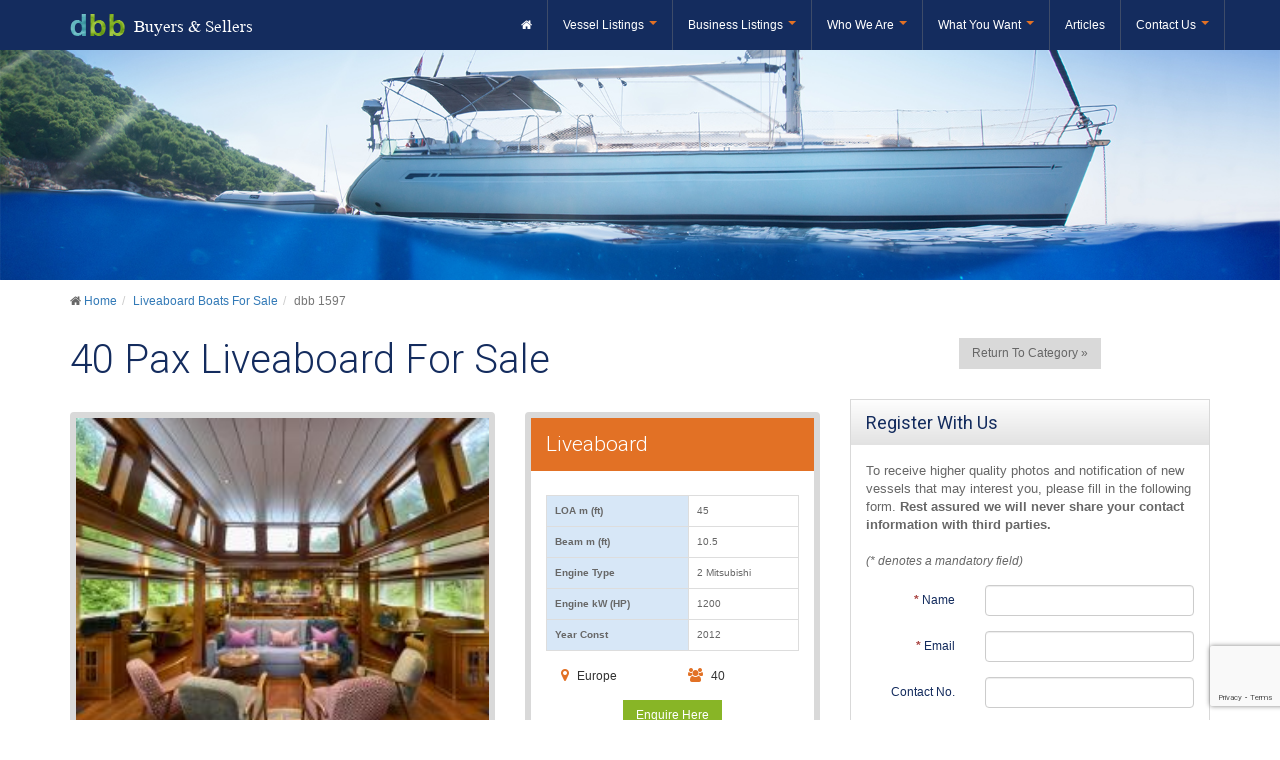

--- FILE ---
content_type: text/html; charset=UTF-8
request_url: http://www.dbbcruiseandferry.com/liveaboard-boats-for-sale/dbb-1597.10212.html
body_size: 26029
content:
<!DOCTYPE html>
<html lang="en">
  <head>
    <meta charset="utf-8">
    <meta http-equiv="X-UA-Compatible" content="IE=edge">
    <meta name="viewport" content="width=device-width, initial-scale=1">
    <title>40 Pax Liveaboard For Sale | dbb 1597</title>
    <meta name="description" content="40 Pax Liveaboard For Sale | dbb 1597. Dive Boat Brokers service to source and sell second hand and new liveaboard, cruise and ferries">
    <meta name="keywords" content="dbb 1597, Liveaboard, Europe">
        <link rel="canonical" href="http://www.dbbcruiseandferry.com/passenger-vessels/cabin-cruisers-for-sale/dbb-1597.10212.html">
                      <link href="/assets/stylesheets/styles.css?v=1.0" rel="stylesheet">
    <link rel="shortcut icon" href="/favicon.ico">
    <!--[if lt IE 9]>
      <script src="https://oss.maxcdn.com/html5shiv/3.7.2/html5shiv.min.js"></script>
      <script src="https://oss.maxcdn.com/respond/1.4.2/respond.min.js"></script>
    <![endif]-->
    <script src="https://www.google.com/recaptcha/api.js?render=6LcxOMIUAAAAAOmfxHz0fXrw1vSuVDkKl7kr7aRO"></script>  </head>
  <body>
    <div class="container-fluid">
      <!-- Main Navigation -->
      <div class="row">
        <nav class="navbar navbar-inverse navbar-fixed-top" role="navigation">
          <div class="container">
            <div class="navbar-header">
              <button type="button" class="navbar-toggle collapsed" data-toggle="collapse" data-target="#main-nav-collapse">
                <span class="sr-only">Toggle navigation</span>
                <span class="icon-bar"></span>
                <span class="icon-bar"></span>
                <span class="icon-bar"></span>
              </button>
              <a class="navbar-brand" href="/">
                <img src="/assets/images/dbb-logo.png" alt="Dive Boat Brokers">
                <span class="hidden-sm">Buyers &amp; Sellers</span>
              </a>
            </div>
            <div class="collapse navbar-collapse" id="main-nav-collapse">
              <ul class="nav navbar-nav navbar-right">
                <li class=""><a href="/"><i class="fa fa-home"></i></a></li>
                <li class="dropdown ">
                  <a href="#" class="dropdown-toggle" data-toggle="dropdown" role="button" aria-expanded="false">
                    Vessel Listings
                    <span class="caret"></span>
                  </a>
                  <ul class="dropdown-menu" role="menu">
                    <li><a href="/passenger-vessels/">Passenger Vessels</a></li>
                    <li><a href="/navy-military-ships-for-sale/">Navy / Military Ships</a></li>
                    <li><a href="/multi-hulled/">Multi-Hulled</a></li>
                    <li><a href="/research-vessels-for-sale/">Research Vessels</a></li>
                    <li><a href="/liveaboard-boats-for-sale/">Liveaboard</a></li>
                    <li><a href="/commercial/">Commercial Boats</a></li>
                  </ul>
                </li>
                <li class="dropdown ">
                  <a href="#" class="dropdown-toggle" data-toggle="dropdown" role="button" aria-expanded="false">
                    Business Listings
                    <span class="caret"></span>
                  </a>
                  <ul class="dropdown-menu" role="menu">
                    <li><a href="/business-brokers/businesses-for-sale/">Businesses For Sale</a></li>
                    <li><a href="/business-brokers/resorts-for-sale/">Resorts For Sale</a></li>
                  </ul>
                </li>
                <li class="dropdown ">
                  <a href="/who-we-are.html" class="dropdown-toggle" data-toggle="dropdown" role="button" aria-expanded="false">
                    Who We Are
                    <span class="caret"></span>
                  </a>
                                      <ul class="dropdown-menu" role="menu">
                                              <li><a href="/who-we-are.html">Who We Are</a></li>
                                              <li><a href="/our-staff.html">Introduction To Our Staff</a></li>
                                              <li><a href="/symred-capability.html">SYMRED Services</a></li>
                                          </ul>
                                  </li>
                <li class="dropdown ">
                  <a href="/what-you-want.html" class="dropdown-toggle" data-toggle="dropdown" role="button" aria-expanded="false">
                    What You Want
                    <span class="caret"></span>
                  </a>
                                      <ul class="dropdown-menu" role="menu">
                                              <li><a href="/used-and-new-marine-equipment-for-sale">Used and New marine equipment for sale</a></li>
                                              <li><a href="/what-you-want.html">Defining Your Vessel - What Do You Want?</a></li>
                                              <li><a href="/classification.html">Classification Societies - smaller vessels</a></li>
                                              <li><a href="/interior-finish.html">Interior Finish</a></li>
                                              <li><a href="/auxiliary-systems.html">Auxiliary Systems</a></li>
                                              <li><a href="/transportation.html">Transportation</a></li>
                                              <li><a href="/budget-and-financing.html">Budget &amp; Financing</a></li>
                                          </ul>
                                  </li>
                <li class=""><a href="/articles/">Articles</a></li>
                <li class="dropdown ">
                  <a href="/contact.html" class="dropdown-toggle" data-toggle="dropdown" role="button" aria-expanded="false">
                    Contact Us
                    <span class="caret"></span>
                  </a>
                                      <ul class="dropdown-menu" role="menu">
                                              <li><a href="/contact.html">Contact Us</a></li>
                                              <li><a href="/purchasing-vessels.html">Purchasing Vessels</a></li>
                                              <li><a href="/selling-vessels.html">Selling Your Vessel</a></li>
                                              <li><a href="/vessel-enquiries.html">Vessel &amp; Resorts Enquiries</a></li>
                                          </ul>
                                  </li>
              </ul>
            </div>
          </div>
        </nav>
      </div>
    </div><div class="vessel-page">
  <div class="header-image-container">
    <div class="header-image" style="background-image: url('/assets/images/headers/who-we-are.jpg');"></div>
  </div>
  <div class="container">
    <div class="row breadcrumb-container">
      <ol class="breadcrumb"><li><i class="fa fa-home"></i> <a href="/">Home</a></li><li><a href="/liveaboard-boats-for-sale/">Liveaboard Boats For Sale</a></li><li class="active">dbb 1597</li></ol>    </div>
    <div class="row">
      <div class="col-md-8 vessel-details">
        <h1>40 Pax Liveaboard For Sale</h1>
                <div class="row">
          <div class="row-same-height">
            <div class="col-xs-6 col-sm-7 col-xs-height col-sm-height col-md-height col-lg-height col-top">
              <div class="img-box" style="background-image: url('/boats/dbb1597.jpg');"></div>
              <img src="/boats/dbb1597.jpg" alt="dbb 1597" class="single-row-img img-responsive" />
            </div>
            <div class="col-xs-6 col-sm-5 col-xs-height col-sm-height col-md-height col-lg-height col-top">
              <div class="vessel-data">
                <h3>Liveaboard</h3>
                <div class="inner">
                  <table class="table table-bordered">
                    <tr><th >LOA m (ft)</th><td >45</td></tr>
<tr><th >Beam m (ft)</th><td >10.5</td></tr>
<tr><th >Engine Type</th><td >2 Mitsubishi</td></tr>
<tr><th >Engine kW (HP)</th><td >1200</td></tr>
<tr><th >Year Const</th><td >2012</td></tr>
                  </table>
                  <div class="clearfix">
                    <div class="col-xs-6">
                      <i class="fa fa-map-marker"></i>
                      Europe                    </div>
                    <div class="col-xs-6">
                      <i class="fa fa-group"></i>
                      40                    </div>
                  </div>
                  <p class="text-center">
                    <a href="/vessel-enquiry.10212.html" class="btn btn-square btn-green">Enquire Here</a>
                  </p>
                </div>
              </div>
            </div>
          </div>
        </div>
        <div class="vessel-content">
          <h2>Further Vessel Specifications</h2>
          <table class="table table-bordered">
            <tr><th class="col-xs-4">Draft</th><td class="col-xs-8">1.97</td></tr>
<tr><th class="col-xs-4">Survey</th><td class="col-xs-8">BV Coastal</td></tr>
<tr><th class="col-xs-4">Location</th><td class="col-xs-8">Europe</td></tr>
<tr><th class="col-xs-4">Nitrox</th><td class="col-xs-8">&quot;No&quot;</td></tr>
<tr><th class="col-xs-4">Quarters</th><td class="col-xs-8">20</td></tr>
<tr><th class="col-xs-4">Passengers</th><td class="col-xs-8">40</td></tr>
<tr><th class="col-xs-4">Propulsors</th><td class="col-xs-8">2</td></tr>
          </table>
                  </div>
                  <div class="vessels-container">
            <div class="row">
              <div class="col-xs-12">
                <h3>More Like This</h3>
              </div>
            </div>
            <div class="row vessel-boxes">
                              <div class="col-xs-6 col-md-4">
                  <div class="vessel-box">
                    <div class="inner">
                                            <div class="img-box" style="background-image: url('/boats/dbb1125.jpg');">
                        <a href="/liveaboard-boats-for-sale/dbb-1125.197.html" class="name"><i class="fa fa-search"></i>dbb 1125</a>
                        <a href="/liveaboard-boats-for-sale/dbb-1125.197.html" class="img-cover-link">dbb 1125</a>
                      </div>
                      <a href="/liveaboard-boats-for-sale/dbb-1125.197.html"><h4>Liveaboard</h4></a>
                      <table class="table table-bordered">
                        <tr><th class="col-xs-6">LOA m (ft)</th><td class="col-xs-6">32.8</td></tr>
<tr><th class="col-xs-6">Beam m (ft)</th><td class="col-xs-6">13.75</td></tr>
<tr><th class="col-xs-6">Engine Type</th><td class="col-xs-6">2 x Caterpillar V8 3208</td></tr>
<tr><th class="col-xs-6">Engine kW (HP)</th><td class="col-xs-6">156</td></tr>
<tr><th class="col-xs-6">Year Const</th><td class="col-xs-6">1988</td></tr>
                      </table>
                      <div class="clearfix loc-container">
                        <div class="col-xs-6">
                          <i class="fa fa-map-marker"></i>
                          Caribbean                        </div>
                        <div class="col-xs-6">
                          <i class="fa fa-group"></i>
                          20                        </div>
                        <p class="text-center">
                          <a href="/vessel-enquiry.197.html" class="btn btn-square btn-green">Enquire Here</a>
                        </p>
                      </div>
                    </div>
                  </div>
                </div>
                              <div class="col-xs-6 col-md-4">
                  <div class="vessel-box">
                    <div class="inner">
                                            <div class="img-box" style="background-image: url('/boats/dbb1597.jpg');">
                        <a href="/liveaboard-boats-for-sale/dbb-1597.10212.html" class="name"><i class="fa fa-search"></i>dbb 1597</a>
                        <a href="/liveaboard-boats-for-sale/dbb-1597.10212.html" class="img-cover-link">dbb 1597</a>
                      </div>
                      <a href="/liveaboard-boats-for-sale/dbb-1597.10212.html"><h4>Liveaboard</h4></a>
                      <table class="table table-bordered">
                        <tr><th class="col-xs-6">LOA m (ft)</th><td class="col-xs-6">45</td></tr>
<tr><th class="col-xs-6">Beam m (ft)</th><td class="col-xs-6">10.5</td></tr>
<tr><th class="col-xs-6">Engine Type</th><td class="col-xs-6">2 Mitsubishi</td></tr>
<tr><th class="col-xs-6">Engine kW (HP)</th><td class="col-xs-6">1200</td></tr>
<tr><th class="col-xs-6">Year Const</th><td class="col-xs-6">2012</td></tr>
                      </table>
                      <div class="clearfix loc-container">
                        <div class="col-xs-6">
                          <i class="fa fa-map-marker"></i>
                          Europe                        </div>
                        <div class="col-xs-6">
                          <i class="fa fa-group"></i>
                          40                        </div>
                        <p class="text-center">
                          <a href="/vessel-enquiry.10212.html" class="btn btn-square btn-green">Enquire Here</a>
                        </p>
                      </div>
                    </div>
                  </div>
                </div>
                              <div class="col-xs-6 col-md-4">
                  <div class="vessel-box">
                    <div class="inner">
                                            <div class="img-box" style="background-image: url('/boats/dbb1150.jpg');">
                        <a href="/liveaboard-boats-for-sale/dbb-1150.224.html" class="name"><i class="fa fa-search"></i>dbb 1150</a>
                        <a href="/liveaboard-boats-for-sale/dbb-1150.224.html" class="img-cover-link">dbb 1150</a>
                      </div>
                      <a href="/liveaboard-boats-for-sale/dbb-1150.224.html"><h4>Liveaboard</h4></a>
                      <table class="table table-bordered">
                        <tr><th class="col-xs-6">LOA m (ft)</th><td class="col-xs-6">15.3</td></tr>
<tr><th class="col-xs-6">Beam m (ft)</th><td class="col-xs-6">5</td></tr>
<tr><th class="col-xs-6">Engine Type</th><td class="col-xs-6">1 x 183 V 12 MTU</td></tr>
<tr><th class="col-xs-6">Engine kW (HP)</th><td class="col-xs-6">750</td></tr>
<tr><th class="col-xs-6">Year Const</th><td class="col-xs-6">2001</td></tr>
                      </table>
                      <div class="clearfix loc-container">
                        <div class="col-xs-6">
                          <i class="fa fa-map-marker"></i>
                          Australia                        </div>
                        <div class="col-xs-6">
                          <i class="fa fa-group"></i>
                          12                        </div>
                        <p class="text-center">
                          <a href="/vessel-enquiry.224.html" class="btn btn-square btn-green">Enquire Here</a>
                        </p>
                      </div>
                    </div>
                  </div>
                </div>
                          </div>
          </div>
              </div>
      <div class="col-md-4 vessel-sidebar hidden-xs hidden-sm">
        <p class="text-center">
                      <a href="/liveaboard-boats-for-sale/" class="btn btn-square btn-grey">
              Return To Category &raquo;
            </a>
                  </p>
        <div class="register-form-container">
  <form action="/contact.html" method="post" role="form" class="form-horizontal" id="contact-form">
    <input type="hidden" name="ysnSubscribe" value="1" />
    <legend>Register With Us</legend>
    <p class="prompt">
      To receive higher quality photos and notification of new vessels that may interest you,
      please fill in the following form. <strong>Rest assured we will never share your contact information
        with third parties.</strong>
      <br><br>
      <em>(* denotes a mandatory field)</em>
    </p>

    <div class="form-group">
      <label for="strName" class="col-md-4 control-label required">Name</label>
      <div class="col-md-8">
        <input type="text" class="form-control required" name="strName" />
      </div>
    </div>

    <div class="form-group">
      <label for="strEmail" class="col-md-4 control-label required">Email</label>
      <div class="col-md-8">
        <input type="text" class="form-control required" name="strEmail" />
      </div>
    </div>

    <div class="form-group">
      <label for="strPhone" class="col-md-4 control-label">Contact No.</label>
      <div class="col-md-8">
        <input type="text" class="form-control" name="strPhone" />
      </div>
    </div>

    <div class="form-group">
      <label for="strSubject" class="col-md-4 control-label required">Subject</label>
      <div class="col-md-8">
        <input type="text" class="form-control required" name="strSubject" />
      </div>
    </div>

    <div class="form-group">
      <label for="strBody" class="col-md-4 control-label required">Message</label>
      <div class="col-md-8">
        <textarea name="strBody" class="form-control required textarea"></textarea>
      </div>
    </div>

    <div class="form-group">
      <div class="col-md-offset-4 col-md-8">
        <input type="submit" class="submit-btn btn btn-default" value="Send" />
      </div>
    </div>
  </form>
</div>
          <div class="latest-news-container">
    <h5>Latest News &amp; Articles</h5>
    <ul class="latest-news">
              <li>
          <div class="col-xs-12">
            <div class="col-xs-5 col-sm-12 col-md-5 latest-news-image">
              <a href="/articles/covid-impact-on-marine-tourism.20.html">
                                  <img src="/assets/images/dbb/marine-tourism-79_260x190.jpg" alt="Marine Tourism" class="img-responsive visible-xs" />
                  <img src="/assets/images/dbb/marine-tourism-79_150x110.jpg" alt="Marine Tourism" class="img-responsive hidden-xs" />
                              </a>
            </div>
            <div class="col-xs-7 col-sm-12 col-md-7 latest-news-intro">
              <a href="/articles/covid-impact-on-marine-tourism.20.html" class="latest-news-link">
                COVID impact on Marine tourism              </a>
              <p class="latest-news-text">
                The virus impact on tourism businesses has commenced particularly where second wave effects are blocking domestic transfers internal to a country.

&nbsp;

&nbsp;
              </p>
            </div>
          </div>
        </li>
              <li>
          <div class="col-xs-12">
            <div class="col-xs-5 col-sm-12 col-md-5 latest-news-image">
              <a href="/articles/rationalisation-of-the-marine-manufacturing-industry-and-why-there-is-a-need-for-proven-established-marine-manufacturing-in-australia.19.html">
                                  <img src="/assets/images/dbb/EFX5w590Odm4dA_260x190.jpg" alt="" class="img-responsive visible-xs" />
                  <img src="/assets/images/dbb/EFX5w590Odm4dA_150x110.jpg" alt="" class="img-responsive hidden-xs" />
                              </a>
            </div>
            <div class="col-xs-7 col-sm-12 col-md-7 latest-news-intro">
              <a href="/articles/rationalisation-of-the-marine-manufacturing-industry-and-why-there-is-a-need-for-proven-established-marine-manufacturing-in-australia.19.html" class="latest-news-link">
                Rationalisation of the Marine Manufacturing Industry and why there is a need for proven established Marine Manufacturing in Australia              </a>
              <p class="latest-news-text">
                The issue

There is a demand that will not be met in the future to support Australian aluminium manufacturing programs due to the reduction in manufacturing capacity in country.&nbsp;This is a trend occurring&nbsp;in the Australian aluminium manufacturing sector that appears to have to date, &nbsp;gone under the radar for the broader market.
              </p>
            </div>
          </div>
        </li>
              <li>
          <div class="col-xs-12">
            <div class="col-xs-5 col-sm-12 col-md-5 latest-news-image">
              <a href="/articles/time-to-sell-your-marine-business.18.html">
                                  <img src="/assets/images/dbb/marine-business-for-sale-77_260x190.jpg" alt="marine business for sale" class="img-responsive visible-xs" />
                  <img src="/assets/images/dbb/marine-business-for-sale-77_150x110.jpg" alt="marine business for sale" class="img-responsive hidden-xs" />
                              </a>
            </div>
            <div class="col-xs-7 col-sm-12 col-md-7 latest-news-intro">
              <a href="/articles/time-to-sell-your-marine-business.18.html" class="latest-news-link">
                Time to sell your marine business?               </a>
              <p class="latest-news-text">
                We have brokered the sale of marine businesses and boats worldwide for over 15 years. Director Neil Houlahan shares 5 things that will make the process easier and put more money in pocket when it comes to business sale.

&nbsp;
              </p>
            </div>
          </div>
        </li>
          </ul>
  </div>
      </div>
    </div>
  </div>
</div>
        <footer class="footer">
      <div itemscope itemtype="http://schema.org/Organization" class="container">
        <span itemprop="name" style="display:none;">Dive Boat Brokers</span>
        <a href="//www.dbbcruiseandferry.com" itemprop="url" class="footer-logo">
          <img src="/assets/images/dbb-logo.png" alt="Dive Boat Brokers" class="center-block" />
        </a>
        <p class="trading">
          Symred Pty Ltd trading as dbb
          <br/>
          <span class="abn">ABN 76 809 154 073</span>
        </p>
        <p class="directors">
          J. Lane
          &nbsp;&nbsp;&nbsp;
          &amp;
          &nbsp;&nbsp;&nbsp;
          N. Houlahan</p>
        <div itemprop="address" itemscope itemtype="http://schema.org/PostalAddress">
          <p>
            <span class="phone">
              Aus: <span itemprop="telephone">040 796 3156</span>
              &nbsp;&nbsp;&nbsp;
              <span itemprop="telephone">040 725 2565</span>
            </span>
          </p>
          <p>
            <span class="phone">
              Int: <span itemprop="telephone">+61 407 963 156  </span>
              &nbsp;&nbsp;&nbsp;
              <span itemprop="telephone">+61 407 252 565</span>
            </span>
          </p>
        </div>
        <p>
          <a href="https://www.facebook.com/DBB-112846510275823/" target="_blank" title="Find us on facebook">
            <img src="/assets/images/find-us-on-facebook.png" class="img-responsive" style="margin: auto;">
          </a>
        </p>
        <p class="text-center">
          <a href="https://www.instagram.com/dbbmarinebrokers/" target="_blank" title="Follow us on Instagram">
            <i class="fa fa-instagram fa-3x"></i>
          </a>
          <span class="email" style="margin-left:6px;">
            <a href="#" class="email-link" data-e="am9obkBkYmJjcnVpc2VhbmRmZXJyeS5jb20=" title="Email us">
              <i class="fa fa-envelope fa-3x"></i>
            </a>
          </span>
        </p>
        <p class="copyright">&copy; 2026 Dive Boat Brokers</p>
      </div>
    </footer>
            <link href="//maxcdn.bootstrapcdn.com/font-awesome/4.1.0/css/font-awesome.min.css" rel="stylesheet">
    <!--<link href='//fonts.googleapis.com/css?family=Open+Sans:400,600,700,400italic,600italic,700italic' rel='stylesheet' type='text/css'>!-->
    <link href='https://fonts.googleapis.com/css?family=Roboto:400,300,300italic,500,400italic,500italic,700,700italic,900,900italic' rel='stylesheet' type='text/css'>
        <script>
      (function(i,s,o,g,r,a,m){i['GoogleAnalyticsObject']=r;i[r]=i[r]||function(){
      (i[r].q=i[r].q||[]).push(arguments)},i[r].l=1*new Date();a=s.createElement(o),
      m=s.getElementsByTagName(o)[0];a.async=1;a.src=g;m.parentNode.insertBefore(a,m)
      })(window,document,'script','//www.google-analytics.com/analytics.js','ga');

      ga('create', 'UA-62166830-1', 'auto');
      ga('send', 'pageview');
    </script>
    <script src="https://ajax.googleapis.com/ajax/libs/jquery/1.11.1/jquery.min.js"></script>
    <script src="/assets/javascripts/site.min.js?v14"></script>
    <script type="text/javascript" src="/assets/javascripts/dbb/category.js"></script><script type="text/javascript">$(document).ready(function() {Category.init();Contact.init('6LcxOMIUAAAAAOmfxHz0fXrw1vSuVDkKl7kr7aRO');})</script>    <script>
      grecaptcha.ready(function() {
          grecaptcha.execute('6LcxOMIUAAAAAOmfxHz0fXrw1vSuVDkKl7kr7aRO', {action: 'pageview'});
      });
      $(document).ready(function() {
        DBB.init();
      });
    </script>
  </body>
</html>

--- FILE ---
content_type: text/html; charset=utf-8
request_url: https://www.google.com/recaptcha/api2/anchor?ar=1&k=6LcxOMIUAAAAAOmfxHz0fXrw1vSuVDkKl7kr7aRO&co=aHR0cDovL3d3dy5kYmJjcnVpc2VhbmRmZXJyeS5jb206ODA.&hl=en&v=N67nZn4AqZkNcbeMu4prBgzg&size=invisible&anchor-ms=20000&execute-ms=30000&cb=2e34bdu4gv8x
body_size: 48987
content:
<!DOCTYPE HTML><html dir="ltr" lang="en"><head><meta http-equiv="Content-Type" content="text/html; charset=UTF-8">
<meta http-equiv="X-UA-Compatible" content="IE=edge">
<title>reCAPTCHA</title>
<style type="text/css">
/* cyrillic-ext */
@font-face {
  font-family: 'Roboto';
  font-style: normal;
  font-weight: 400;
  font-stretch: 100%;
  src: url(//fonts.gstatic.com/s/roboto/v48/KFO7CnqEu92Fr1ME7kSn66aGLdTylUAMa3GUBHMdazTgWw.woff2) format('woff2');
  unicode-range: U+0460-052F, U+1C80-1C8A, U+20B4, U+2DE0-2DFF, U+A640-A69F, U+FE2E-FE2F;
}
/* cyrillic */
@font-face {
  font-family: 'Roboto';
  font-style: normal;
  font-weight: 400;
  font-stretch: 100%;
  src: url(//fonts.gstatic.com/s/roboto/v48/KFO7CnqEu92Fr1ME7kSn66aGLdTylUAMa3iUBHMdazTgWw.woff2) format('woff2');
  unicode-range: U+0301, U+0400-045F, U+0490-0491, U+04B0-04B1, U+2116;
}
/* greek-ext */
@font-face {
  font-family: 'Roboto';
  font-style: normal;
  font-weight: 400;
  font-stretch: 100%;
  src: url(//fonts.gstatic.com/s/roboto/v48/KFO7CnqEu92Fr1ME7kSn66aGLdTylUAMa3CUBHMdazTgWw.woff2) format('woff2');
  unicode-range: U+1F00-1FFF;
}
/* greek */
@font-face {
  font-family: 'Roboto';
  font-style: normal;
  font-weight: 400;
  font-stretch: 100%;
  src: url(//fonts.gstatic.com/s/roboto/v48/KFO7CnqEu92Fr1ME7kSn66aGLdTylUAMa3-UBHMdazTgWw.woff2) format('woff2');
  unicode-range: U+0370-0377, U+037A-037F, U+0384-038A, U+038C, U+038E-03A1, U+03A3-03FF;
}
/* math */
@font-face {
  font-family: 'Roboto';
  font-style: normal;
  font-weight: 400;
  font-stretch: 100%;
  src: url(//fonts.gstatic.com/s/roboto/v48/KFO7CnqEu92Fr1ME7kSn66aGLdTylUAMawCUBHMdazTgWw.woff2) format('woff2');
  unicode-range: U+0302-0303, U+0305, U+0307-0308, U+0310, U+0312, U+0315, U+031A, U+0326-0327, U+032C, U+032F-0330, U+0332-0333, U+0338, U+033A, U+0346, U+034D, U+0391-03A1, U+03A3-03A9, U+03B1-03C9, U+03D1, U+03D5-03D6, U+03F0-03F1, U+03F4-03F5, U+2016-2017, U+2034-2038, U+203C, U+2040, U+2043, U+2047, U+2050, U+2057, U+205F, U+2070-2071, U+2074-208E, U+2090-209C, U+20D0-20DC, U+20E1, U+20E5-20EF, U+2100-2112, U+2114-2115, U+2117-2121, U+2123-214F, U+2190, U+2192, U+2194-21AE, U+21B0-21E5, U+21F1-21F2, U+21F4-2211, U+2213-2214, U+2216-22FF, U+2308-230B, U+2310, U+2319, U+231C-2321, U+2336-237A, U+237C, U+2395, U+239B-23B7, U+23D0, U+23DC-23E1, U+2474-2475, U+25AF, U+25B3, U+25B7, U+25BD, U+25C1, U+25CA, U+25CC, U+25FB, U+266D-266F, U+27C0-27FF, U+2900-2AFF, U+2B0E-2B11, U+2B30-2B4C, U+2BFE, U+3030, U+FF5B, U+FF5D, U+1D400-1D7FF, U+1EE00-1EEFF;
}
/* symbols */
@font-face {
  font-family: 'Roboto';
  font-style: normal;
  font-weight: 400;
  font-stretch: 100%;
  src: url(//fonts.gstatic.com/s/roboto/v48/KFO7CnqEu92Fr1ME7kSn66aGLdTylUAMaxKUBHMdazTgWw.woff2) format('woff2');
  unicode-range: U+0001-000C, U+000E-001F, U+007F-009F, U+20DD-20E0, U+20E2-20E4, U+2150-218F, U+2190, U+2192, U+2194-2199, U+21AF, U+21E6-21F0, U+21F3, U+2218-2219, U+2299, U+22C4-22C6, U+2300-243F, U+2440-244A, U+2460-24FF, U+25A0-27BF, U+2800-28FF, U+2921-2922, U+2981, U+29BF, U+29EB, U+2B00-2BFF, U+4DC0-4DFF, U+FFF9-FFFB, U+10140-1018E, U+10190-1019C, U+101A0, U+101D0-101FD, U+102E0-102FB, U+10E60-10E7E, U+1D2C0-1D2D3, U+1D2E0-1D37F, U+1F000-1F0FF, U+1F100-1F1AD, U+1F1E6-1F1FF, U+1F30D-1F30F, U+1F315, U+1F31C, U+1F31E, U+1F320-1F32C, U+1F336, U+1F378, U+1F37D, U+1F382, U+1F393-1F39F, U+1F3A7-1F3A8, U+1F3AC-1F3AF, U+1F3C2, U+1F3C4-1F3C6, U+1F3CA-1F3CE, U+1F3D4-1F3E0, U+1F3ED, U+1F3F1-1F3F3, U+1F3F5-1F3F7, U+1F408, U+1F415, U+1F41F, U+1F426, U+1F43F, U+1F441-1F442, U+1F444, U+1F446-1F449, U+1F44C-1F44E, U+1F453, U+1F46A, U+1F47D, U+1F4A3, U+1F4B0, U+1F4B3, U+1F4B9, U+1F4BB, U+1F4BF, U+1F4C8-1F4CB, U+1F4D6, U+1F4DA, U+1F4DF, U+1F4E3-1F4E6, U+1F4EA-1F4ED, U+1F4F7, U+1F4F9-1F4FB, U+1F4FD-1F4FE, U+1F503, U+1F507-1F50B, U+1F50D, U+1F512-1F513, U+1F53E-1F54A, U+1F54F-1F5FA, U+1F610, U+1F650-1F67F, U+1F687, U+1F68D, U+1F691, U+1F694, U+1F698, U+1F6AD, U+1F6B2, U+1F6B9-1F6BA, U+1F6BC, U+1F6C6-1F6CF, U+1F6D3-1F6D7, U+1F6E0-1F6EA, U+1F6F0-1F6F3, U+1F6F7-1F6FC, U+1F700-1F7FF, U+1F800-1F80B, U+1F810-1F847, U+1F850-1F859, U+1F860-1F887, U+1F890-1F8AD, U+1F8B0-1F8BB, U+1F8C0-1F8C1, U+1F900-1F90B, U+1F93B, U+1F946, U+1F984, U+1F996, U+1F9E9, U+1FA00-1FA6F, U+1FA70-1FA7C, U+1FA80-1FA89, U+1FA8F-1FAC6, U+1FACE-1FADC, U+1FADF-1FAE9, U+1FAF0-1FAF8, U+1FB00-1FBFF;
}
/* vietnamese */
@font-face {
  font-family: 'Roboto';
  font-style: normal;
  font-weight: 400;
  font-stretch: 100%;
  src: url(//fonts.gstatic.com/s/roboto/v48/KFO7CnqEu92Fr1ME7kSn66aGLdTylUAMa3OUBHMdazTgWw.woff2) format('woff2');
  unicode-range: U+0102-0103, U+0110-0111, U+0128-0129, U+0168-0169, U+01A0-01A1, U+01AF-01B0, U+0300-0301, U+0303-0304, U+0308-0309, U+0323, U+0329, U+1EA0-1EF9, U+20AB;
}
/* latin-ext */
@font-face {
  font-family: 'Roboto';
  font-style: normal;
  font-weight: 400;
  font-stretch: 100%;
  src: url(//fonts.gstatic.com/s/roboto/v48/KFO7CnqEu92Fr1ME7kSn66aGLdTylUAMa3KUBHMdazTgWw.woff2) format('woff2');
  unicode-range: U+0100-02BA, U+02BD-02C5, U+02C7-02CC, U+02CE-02D7, U+02DD-02FF, U+0304, U+0308, U+0329, U+1D00-1DBF, U+1E00-1E9F, U+1EF2-1EFF, U+2020, U+20A0-20AB, U+20AD-20C0, U+2113, U+2C60-2C7F, U+A720-A7FF;
}
/* latin */
@font-face {
  font-family: 'Roboto';
  font-style: normal;
  font-weight: 400;
  font-stretch: 100%;
  src: url(//fonts.gstatic.com/s/roboto/v48/KFO7CnqEu92Fr1ME7kSn66aGLdTylUAMa3yUBHMdazQ.woff2) format('woff2');
  unicode-range: U+0000-00FF, U+0131, U+0152-0153, U+02BB-02BC, U+02C6, U+02DA, U+02DC, U+0304, U+0308, U+0329, U+2000-206F, U+20AC, U+2122, U+2191, U+2193, U+2212, U+2215, U+FEFF, U+FFFD;
}
/* cyrillic-ext */
@font-face {
  font-family: 'Roboto';
  font-style: normal;
  font-weight: 500;
  font-stretch: 100%;
  src: url(//fonts.gstatic.com/s/roboto/v48/KFO7CnqEu92Fr1ME7kSn66aGLdTylUAMa3GUBHMdazTgWw.woff2) format('woff2');
  unicode-range: U+0460-052F, U+1C80-1C8A, U+20B4, U+2DE0-2DFF, U+A640-A69F, U+FE2E-FE2F;
}
/* cyrillic */
@font-face {
  font-family: 'Roboto';
  font-style: normal;
  font-weight: 500;
  font-stretch: 100%;
  src: url(//fonts.gstatic.com/s/roboto/v48/KFO7CnqEu92Fr1ME7kSn66aGLdTylUAMa3iUBHMdazTgWw.woff2) format('woff2');
  unicode-range: U+0301, U+0400-045F, U+0490-0491, U+04B0-04B1, U+2116;
}
/* greek-ext */
@font-face {
  font-family: 'Roboto';
  font-style: normal;
  font-weight: 500;
  font-stretch: 100%;
  src: url(//fonts.gstatic.com/s/roboto/v48/KFO7CnqEu92Fr1ME7kSn66aGLdTylUAMa3CUBHMdazTgWw.woff2) format('woff2');
  unicode-range: U+1F00-1FFF;
}
/* greek */
@font-face {
  font-family: 'Roboto';
  font-style: normal;
  font-weight: 500;
  font-stretch: 100%;
  src: url(//fonts.gstatic.com/s/roboto/v48/KFO7CnqEu92Fr1ME7kSn66aGLdTylUAMa3-UBHMdazTgWw.woff2) format('woff2');
  unicode-range: U+0370-0377, U+037A-037F, U+0384-038A, U+038C, U+038E-03A1, U+03A3-03FF;
}
/* math */
@font-face {
  font-family: 'Roboto';
  font-style: normal;
  font-weight: 500;
  font-stretch: 100%;
  src: url(//fonts.gstatic.com/s/roboto/v48/KFO7CnqEu92Fr1ME7kSn66aGLdTylUAMawCUBHMdazTgWw.woff2) format('woff2');
  unicode-range: U+0302-0303, U+0305, U+0307-0308, U+0310, U+0312, U+0315, U+031A, U+0326-0327, U+032C, U+032F-0330, U+0332-0333, U+0338, U+033A, U+0346, U+034D, U+0391-03A1, U+03A3-03A9, U+03B1-03C9, U+03D1, U+03D5-03D6, U+03F0-03F1, U+03F4-03F5, U+2016-2017, U+2034-2038, U+203C, U+2040, U+2043, U+2047, U+2050, U+2057, U+205F, U+2070-2071, U+2074-208E, U+2090-209C, U+20D0-20DC, U+20E1, U+20E5-20EF, U+2100-2112, U+2114-2115, U+2117-2121, U+2123-214F, U+2190, U+2192, U+2194-21AE, U+21B0-21E5, U+21F1-21F2, U+21F4-2211, U+2213-2214, U+2216-22FF, U+2308-230B, U+2310, U+2319, U+231C-2321, U+2336-237A, U+237C, U+2395, U+239B-23B7, U+23D0, U+23DC-23E1, U+2474-2475, U+25AF, U+25B3, U+25B7, U+25BD, U+25C1, U+25CA, U+25CC, U+25FB, U+266D-266F, U+27C0-27FF, U+2900-2AFF, U+2B0E-2B11, U+2B30-2B4C, U+2BFE, U+3030, U+FF5B, U+FF5D, U+1D400-1D7FF, U+1EE00-1EEFF;
}
/* symbols */
@font-face {
  font-family: 'Roboto';
  font-style: normal;
  font-weight: 500;
  font-stretch: 100%;
  src: url(//fonts.gstatic.com/s/roboto/v48/KFO7CnqEu92Fr1ME7kSn66aGLdTylUAMaxKUBHMdazTgWw.woff2) format('woff2');
  unicode-range: U+0001-000C, U+000E-001F, U+007F-009F, U+20DD-20E0, U+20E2-20E4, U+2150-218F, U+2190, U+2192, U+2194-2199, U+21AF, U+21E6-21F0, U+21F3, U+2218-2219, U+2299, U+22C4-22C6, U+2300-243F, U+2440-244A, U+2460-24FF, U+25A0-27BF, U+2800-28FF, U+2921-2922, U+2981, U+29BF, U+29EB, U+2B00-2BFF, U+4DC0-4DFF, U+FFF9-FFFB, U+10140-1018E, U+10190-1019C, U+101A0, U+101D0-101FD, U+102E0-102FB, U+10E60-10E7E, U+1D2C0-1D2D3, U+1D2E0-1D37F, U+1F000-1F0FF, U+1F100-1F1AD, U+1F1E6-1F1FF, U+1F30D-1F30F, U+1F315, U+1F31C, U+1F31E, U+1F320-1F32C, U+1F336, U+1F378, U+1F37D, U+1F382, U+1F393-1F39F, U+1F3A7-1F3A8, U+1F3AC-1F3AF, U+1F3C2, U+1F3C4-1F3C6, U+1F3CA-1F3CE, U+1F3D4-1F3E0, U+1F3ED, U+1F3F1-1F3F3, U+1F3F5-1F3F7, U+1F408, U+1F415, U+1F41F, U+1F426, U+1F43F, U+1F441-1F442, U+1F444, U+1F446-1F449, U+1F44C-1F44E, U+1F453, U+1F46A, U+1F47D, U+1F4A3, U+1F4B0, U+1F4B3, U+1F4B9, U+1F4BB, U+1F4BF, U+1F4C8-1F4CB, U+1F4D6, U+1F4DA, U+1F4DF, U+1F4E3-1F4E6, U+1F4EA-1F4ED, U+1F4F7, U+1F4F9-1F4FB, U+1F4FD-1F4FE, U+1F503, U+1F507-1F50B, U+1F50D, U+1F512-1F513, U+1F53E-1F54A, U+1F54F-1F5FA, U+1F610, U+1F650-1F67F, U+1F687, U+1F68D, U+1F691, U+1F694, U+1F698, U+1F6AD, U+1F6B2, U+1F6B9-1F6BA, U+1F6BC, U+1F6C6-1F6CF, U+1F6D3-1F6D7, U+1F6E0-1F6EA, U+1F6F0-1F6F3, U+1F6F7-1F6FC, U+1F700-1F7FF, U+1F800-1F80B, U+1F810-1F847, U+1F850-1F859, U+1F860-1F887, U+1F890-1F8AD, U+1F8B0-1F8BB, U+1F8C0-1F8C1, U+1F900-1F90B, U+1F93B, U+1F946, U+1F984, U+1F996, U+1F9E9, U+1FA00-1FA6F, U+1FA70-1FA7C, U+1FA80-1FA89, U+1FA8F-1FAC6, U+1FACE-1FADC, U+1FADF-1FAE9, U+1FAF0-1FAF8, U+1FB00-1FBFF;
}
/* vietnamese */
@font-face {
  font-family: 'Roboto';
  font-style: normal;
  font-weight: 500;
  font-stretch: 100%;
  src: url(//fonts.gstatic.com/s/roboto/v48/KFO7CnqEu92Fr1ME7kSn66aGLdTylUAMa3OUBHMdazTgWw.woff2) format('woff2');
  unicode-range: U+0102-0103, U+0110-0111, U+0128-0129, U+0168-0169, U+01A0-01A1, U+01AF-01B0, U+0300-0301, U+0303-0304, U+0308-0309, U+0323, U+0329, U+1EA0-1EF9, U+20AB;
}
/* latin-ext */
@font-face {
  font-family: 'Roboto';
  font-style: normal;
  font-weight: 500;
  font-stretch: 100%;
  src: url(//fonts.gstatic.com/s/roboto/v48/KFO7CnqEu92Fr1ME7kSn66aGLdTylUAMa3KUBHMdazTgWw.woff2) format('woff2');
  unicode-range: U+0100-02BA, U+02BD-02C5, U+02C7-02CC, U+02CE-02D7, U+02DD-02FF, U+0304, U+0308, U+0329, U+1D00-1DBF, U+1E00-1E9F, U+1EF2-1EFF, U+2020, U+20A0-20AB, U+20AD-20C0, U+2113, U+2C60-2C7F, U+A720-A7FF;
}
/* latin */
@font-face {
  font-family: 'Roboto';
  font-style: normal;
  font-weight: 500;
  font-stretch: 100%;
  src: url(//fonts.gstatic.com/s/roboto/v48/KFO7CnqEu92Fr1ME7kSn66aGLdTylUAMa3yUBHMdazQ.woff2) format('woff2');
  unicode-range: U+0000-00FF, U+0131, U+0152-0153, U+02BB-02BC, U+02C6, U+02DA, U+02DC, U+0304, U+0308, U+0329, U+2000-206F, U+20AC, U+2122, U+2191, U+2193, U+2212, U+2215, U+FEFF, U+FFFD;
}
/* cyrillic-ext */
@font-face {
  font-family: 'Roboto';
  font-style: normal;
  font-weight: 900;
  font-stretch: 100%;
  src: url(//fonts.gstatic.com/s/roboto/v48/KFO7CnqEu92Fr1ME7kSn66aGLdTylUAMa3GUBHMdazTgWw.woff2) format('woff2');
  unicode-range: U+0460-052F, U+1C80-1C8A, U+20B4, U+2DE0-2DFF, U+A640-A69F, U+FE2E-FE2F;
}
/* cyrillic */
@font-face {
  font-family: 'Roboto';
  font-style: normal;
  font-weight: 900;
  font-stretch: 100%;
  src: url(//fonts.gstatic.com/s/roboto/v48/KFO7CnqEu92Fr1ME7kSn66aGLdTylUAMa3iUBHMdazTgWw.woff2) format('woff2');
  unicode-range: U+0301, U+0400-045F, U+0490-0491, U+04B0-04B1, U+2116;
}
/* greek-ext */
@font-face {
  font-family: 'Roboto';
  font-style: normal;
  font-weight: 900;
  font-stretch: 100%;
  src: url(//fonts.gstatic.com/s/roboto/v48/KFO7CnqEu92Fr1ME7kSn66aGLdTylUAMa3CUBHMdazTgWw.woff2) format('woff2');
  unicode-range: U+1F00-1FFF;
}
/* greek */
@font-face {
  font-family: 'Roboto';
  font-style: normal;
  font-weight: 900;
  font-stretch: 100%;
  src: url(//fonts.gstatic.com/s/roboto/v48/KFO7CnqEu92Fr1ME7kSn66aGLdTylUAMa3-UBHMdazTgWw.woff2) format('woff2');
  unicode-range: U+0370-0377, U+037A-037F, U+0384-038A, U+038C, U+038E-03A1, U+03A3-03FF;
}
/* math */
@font-face {
  font-family: 'Roboto';
  font-style: normal;
  font-weight: 900;
  font-stretch: 100%;
  src: url(//fonts.gstatic.com/s/roboto/v48/KFO7CnqEu92Fr1ME7kSn66aGLdTylUAMawCUBHMdazTgWw.woff2) format('woff2');
  unicode-range: U+0302-0303, U+0305, U+0307-0308, U+0310, U+0312, U+0315, U+031A, U+0326-0327, U+032C, U+032F-0330, U+0332-0333, U+0338, U+033A, U+0346, U+034D, U+0391-03A1, U+03A3-03A9, U+03B1-03C9, U+03D1, U+03D5-03D6, U+03F0-03F1, U+03F4-03F5, U+2016-2017, U+2034-2038, U+203C, U+2040, U+2043, U+2047, U+2050, U+2057, U+205F, U+2070-2071, U+2074-208E, U+2090-209C, U+20D0-20DC, U+20E1, U+20E5-20EF, U+2100-2112, U+2114-2115, U+2117-2121, U+2123-214F, U+2190, U+2192, U+2194-21AE, U+21B0-21E5, U+21F1-21F2, U+21F4-2211, U+2213-2214, U+2216-22FF, U+2308-230B, U+2310, U+2319, U+231C-2321, U+2336-237A, U+237C, U+2395, U+239B-23B7, U+23D0, U+23DC-23E1, U+2474-2475, U+25AF, U+25B3, U+25B7, U+25BD, U+25C1, U+25CA, U+25CC, U+25FB, U+266D-266F, U+27C0-27FF, U+2900-2AFF, U+2B0E-2B11, U+2B30-2B4C, U+2BFE, U+3030, U+FF5B, U+FF5D, U+1D400-1D7FF, U+1EE00-1EEFF;
}
/* symbols */
@font-face {
  font-family: 'Roboto';
  font-style: normal;
  font-weight: 900;
  font-stretch: 100%;
  src: url(//fonts.gstatic.com/s/roboto/v48/KFO7CnqEu92Fr1ME7kSn66aGLdTylUAMaxKUBHMdazTgWw.woff2) format('woff2');
  unicode-range: U+0001-000C, U+000E-001F, U+007F-009F, U+20DD-20E0, U+20E2-20E4, U+2150-218F, U+2190, U+2192, U+2194-2199, U+21AF, U+21E6-21F0, U+21F3, U+2218-2219, U+2299, U+22C4-22C6, U+2300-243F, U+2440-244A, U+2460-24FF, U+25A0-27BF, U+2800-28FF, U+2921-2922, U+2981, U+29BF, U+29EB, U+2B00-2BFF, U+4DC0-4DFF, U+FFF9-FFFB, U+10140-1018E, U+10190-1019C, U+101A0, U+101D0-101FD, U+102E0-102FB, U+10E60-10E7E, U+1D2C0-1D2D3, U+1D2E0-1D37F, U+1F000-1F0FF, U+1F100-1F1AD, U+1F1E6-1F1FF, U+1F30D-1F30F, U+1F315, U+1F31C, U+1F31E, U+1F320-1F32C, U+1F336, U+1F378, U+1F37D, U+1F382, U+1F393-1F39F, U+1F3A7-1F3A8, U+1F3AC-1F3AF, U+1F3C2, U+1F3C4-1F3C6, U+1F3CA-1F3CE, U+1F3D4-1F3E0, U+1F3ED, U+1F3F1-1F3F3, U+1F3F5-1F3F7, U+1F408, U+1F415, U+1F41F, U+1F426, U+1F43F, U+1F441-1F442, U+1F444, U+1F446-1F449, U+1F44C-1F44E, U+1F453, U+1F46A, U+1F47D, U+1F4A3, U+1F4B0, U+1F4B3, U+1F4B9, U+1F4BB, U+1F4BF, U+1F4C8-1F4CB, U+1F4D6, U+1F4DA, U+1F4DF, U+1F4E3-1F4E6, U+1F4EA-1F4ED, U+1F4F7, U+1F4F9-1F4FB, U+1F4FD-1F4FE, U+1F503, U+1F507-1F50B, U+1F50D, U+1F512-1F513, U+1F53E-1F54A, U+1F54F-1F5FA, U+1F610, U+1F650-1F67F, U+1F687, U+1F68D, U+1F691, U+1F694, U+1F698, U+1F6AD, U+1F6B2, U+1F6B9-1F6BA, U+1F6BC, U+1F6C6-1F6CF, U+1F6D3-1F6D7, U+1F6E0-1F6EA, U+1F6F0-1F6F3, U+1F6F7-1F6FC, U+1F700-1F7FF, U+1F800-1F80B, U+1F810-1F847, U+1F850-1F859, U+1F860-1F887, U+1F890-1F8AD, U+1F8B0-1F8BB, U+1F8C0-1F8C1, U+1F900-1F90B, U+1F93B, U+1F946, U+1F984, U+1F996, U+1F9E9, U+1FA00-1FA6F, U+1FA70-1FA7C, U+1FA80-1FA89, U+1FA8F-1FAC6, U+1FACE-1FADC, U+1FADF-1FAE9, U+1FAF0-1FAF8, U+1FB00-1FBFF;
}
/* vietnamese */
@font-face {
  font-family: 'Roboto';
  font-style: normal;
  font-weight: 900;
  font-stretch: 100%;
  src: url(//fonts.gstatic.com/s/roboto/v48/KFO7CnqEu92Fr1ME7kSn66aGLdTylUAMa3OUBHMdazTgWw.woff2) format('woff2');
  unicode-range: U+0102-0103, U+0110-0111, U+0128-0129, U+0168-0169, U+01A0-01A1, U+01AF-01B0, U+0300-0301, U+0303-0304, U+0308-0309, U+0323, U+0329, U+1EA0-1EF9, U+20AB;
}
/* latin-ext */
@font-face {
  font-family: 'Roboto';
  font-style: normal;
  font-weight: 900;
  font-stretch: 100%;
  src: url(//fonts.gstatic.com/s/roboto/v48/KFO7CnqEu92Fr1ME7kSn66aGLdTylUAMa3KUBHMdazTgWw.woff2) format('woff2');
  unicode-range: U+0100-02BA, U+02BD-02C5, U+02C7-02CC, U+02CE-02D7, U+02DD-02FF, U+0304, U+0308, U+0329, U+1D00-1DBF, U+1E00-1E9F, U+1EF2-1EFF, U+2020, U+20A0-20AB, U+20AD-20C0, U+2113, U+2C60-2C7F, U+A720-A7FF;
}
/* latin */
@font-face {
  font-family: 'Roboto';
  font-style: normal;
  font-weight: 900;
  font-stretch: 100%;
  src: url(//fonts.gstatic.com/s/roboto/v48/KFO7CnqEu92Fr1ME7kSn66aGLdTylUAMa3yUBHMdazQ.woff2) format('woff2');
  unicode-range: U+0000-00FF, U+0131, U+0152-0153, U+02BB-02BC, U+02C6, U+02DA, U+02DC, U+0304, U+0308, U+0329, U+2000-206F, U+20AC, U+2122, U+2191, U+2193, U+2212, U+2215, U+FEFF, U+FFFD;
}

</style>
<link rel="stylesheet" type="text/css" href="https://www.gstatic.com/recaptcha/releases/N67nZn4AqZkNcbeMu4prBgzg/styles__ltr.css">
<script nonce="CV7U8PiVE1CsAsaiXAnJpg" type="text/javascript">window['__recaptcha_api'] = 'https://www.google.com/recaptcha/api2/';</script>
<script type="text/javascript" src="https://www.gstatic.com/recaptcha/releases/N67nZn4AqZkNcbeMu4prBgzg/recaptcha__en.js" nonce="CV7U8PiVE1CsAsaiXAnJpg">
      
    </script></head>
<body><div id="rc-anchor-alert" class="rc-anchor-alert"></div>
<input type="hidden" id="recaptcha-token" value="[base64]">
<script type="text/javascript" nonce="CV7U8PiVE1CsAsaiXAnJpg">
      recaptcha.anchor.Main.init("[\x22ainput\x22,[\x22bgdata\x22,\x22\x22,\[base64]/[base64]/[base64]/[base64]/[base64]/UltsKytdPUU6KEU8MjA0OD9SW2wrK109RT4+NnwxOTI6KChFJjY0NTEyKT09NTUyOTYmJk0rMTxjLmxlbmd0aCYmKGMuY2hhckNvZGVBdChNKzEpJjY0NTEyKT09NTYzMjA/[base64]/[base64]/[base64]/[base64]/[base64]/[base64]/[base64]\x22,\[base64]\x22,\[base64]/CixdML8KgSsO/PhHDkXHCrsOAwpPDs8Klwr7DmsOcGH5hwqRnRCVUWsOpXCbChcO1ccKuUsKLw4HCunLDiT8ywoZ0w7t4wrzDuWt4DsOewqfDm0tIw4FJAMK6wpPCjsOgw6ZwEMKmNAxEwrvDqcKpZ8K/fMK0AcKywo06w4rDi3Ysw55oABcgw5fDu8ONwqzChmZpf8OEw6LDkcK9fsOBEMOORzQaw5RVw5bCs8K4w5bCkMOQPcOowpN0wqQQS8OzwrDClVl/SMOAEMOPwql+BVPDuk3DqWrDnVDDoMKDw7Rgw6fDpcOGw61bKDfCvyrDmCFzw5oiW3vCnlzCl8Klw4BFLEYhw4bCmcK3w4nCpMK6Dikkw64Vwo9QOyFYQcKWSBbDv8OBw6/Ct8KiwrbDksOVwpLCgSvCnsOXPjLCrS4XBkdgwqHDlcOUHcKWGMKhH3HDsMKCw7MPWMKuAE9rWcKTdcKnQDjCvXDDjsO7wqHDncO9bcOawp7DvMKLw7DDh0IIw5Ydw7YhB244Tz5ZwrXDt1TCgHLCjxzDvD/DnnfDrCXDgsOAw4IPDXLCgWJFBsOmwpckwrbDqcK/[base64]/Dp1PCpWrClcOcRSdubBsDw7vDjXl6IcKzwp5EwrY/wrvDjk/DosOYM8KKYcKxO8OQwroJwpgJTnUGPE9rwoEYw5k1w6M3VDXDkcKmSMOdw4hSwrDCl8Klw6PCuUhUwqzCv8KtOMKkwqrCs8KvBX/ChUDDuMKHwpXDrsKaW8OvASjCkcKzwp7Dkj7Ci8OvPTfCrsKLfHwSw7E8w5TDiXDDuVjDgMKsw5okPULDvHHCq8O6S8O2bsOGcMO1YyjDqlJMwpZ0ScO6NiRmci5PwqLCjcKbM0DDqcOMw6PDvsOuXXUVVS7DksKxTsObVyYyF3d2wq/CsCxcw5LDiMOxKSprw6vCm8Kjwp5dw6cdwpbCiGFRw4AoOhF4w4rDlcKJwrfCn2fCijMfW8K1CsOKwqLDjcK0w5wDEV9POj8vYMOrcsKmDcO/MVzCpMKmXsKOBcOHwpDCgDDCsDgdWVkWw5rDu8OiFA3ClMO/fm3Ci8KWdSvDsCTDuVXDky7CssK+w7EmwrvCvUo/SX7Du8O0SsKXwodmTG3CoMKWLR08wq8qGw4HC1Q9w5/CosOOwqNRwqPCncOlMcOLGMKQM3DDmsKRJsOcR8ORw6ZIbhPCg8OdNsO8DsKYw7VHGCZ4woTDo04LEcKWwqHDoMKzwqJHwrrCtRxYLwZTMsKkKsK3w6URwqJ0eMKuTHxawqvCuUXDinvCj8KQw6fCjcKwwoQ6w7c8FMOmw5/[base64]/w7LCvHspHHTClsKsw5bDhxTCjMKywp8ELcOhFcOPV8Kpw6dNw6XDozbDk2DDri7CnwXDpkjDiMOXwoAuw7LDiMORw6cUwpJlw7g6w4cWwqTDlsKzb0nDkBLDgDDCmcOTe8O7HMK6CsOENMO5AMKZa1x+R1LCkcKgEcO+wrIOLTlwAsO3wr9ZI8OxCMOREcK/wpPDt8O0wpZyU8OLDQbCkD/[base64]/CnMK4w5/DsXnCvcOowrvCjRbCtcOpYsKTNy3CuzrCo0jDgsO0BmJnwq7DscOZw4hMehxowrXDmUHDjsKJKjLCksOIw47Ck8K+wo3CrMKOwpk2wr/CjGvClgfCo3bDjsKMHTzDt8KLH8OeQMOaFX9Ww7DCuGvDpScpw6jCncO+wrZxPcKOMAZJLsKKw5kuwoXCkMO/DMKpVDBDwo3Dnk/Dl14ZBDfDtsOGwrhcw7J5wpnCuVrDqcOMcMOKwo0GOMOVE8KCw4bDl1c6NMObRWrCtC/[base64]/fjcwKjLCuMOxZzwPBXjDpnTCkjnDocOIGVlqZ0UDfMKxwrnDrmByExgJw6zCsMOWP8O3w6YrYsO9NWETJQ/Ck8KjDQbClDpmF8Kaw5LCtcKXOsKNLMOmKV7DjMObwpLDoiTDlkpwVsKvwo/Ds8OTw5hpw6QFwp/Cpk/DkDpRJcORwqHCvcKAKVBRdsKrwrdDw7bCpwnDvsKkE1wWw4Vhw6pYRsOdEShDPMOvX8OawqDCqCNWw65Dw7jDm3c7w5wgw6bDg8KOesKPwq/DpABKw5BjOh4kw4PDp8KYw73DusKNXAfCoF/DjsKadixrF3fDrMOHfsO9UQtiCwQuH3LDucOJOksOEGRbwqrDoATDhMKuw5Z7w4zClGoZw64wwqBwZXDDl8KlK8OPwqHCvMKaScK9DcOUFEh+HQg4FTpJw63Co3DCsAUeOFTCp8O/[base64]/[base64]/DosKcG8Kaw77DhxDDksOKwrvCgcKRwp7DhcO7wqXDqUrCi8O5wrtmaBphwpnCuMOWw47DmQ98ESLCpWRoXMKxasOGw7XDlMKxwoNywrxQK8OZdTHCuiHDq3rDmsKgZ8OKw7NBbcOFUsOAw6PCk8OoRcKRTsOsw4/[base64]/CijV+w63CuW7DgAnCgGVQw6lLcBU6KsKmA8KOOW4ELGEAB8K+wqTCimnDisOWwpPDjVrCi8Opw4s+IyXDvsOlCcO2QSxvwoogw5bCu8OZwpfCoMK3wqAODcOrwqBRVcK7YkQ+eTPCi3nCiWfCtMKVw7XDscKnw5XCiwUcPcOzW1fDnsKrwrh/OmjDhAfCo1PDocOLwqzDgcObw4tJKWLCmTfCg2JpH8KkwqPDmCjCp2fCgXBrH8OMwpkvMQVZGsKewqI4w7fCg8Olw51WwpjDgjQ7wqbCgkzCvMKvwq1vY0TDvhvDnmXCnU3DjsOQwqV5wqvCoHxLDsKZSyPDsBc3Nx/CrAvDlcOXw7zDvMOhwp/DuS/CtFkWG8OAwqLCi8OqTMK0w6JKwq7DicKewrV5wpIJw4xwLMO9wpdpa8OGwokww7p1TcKFw5FFw6/DnF1+wqnDmcKhLkbCkWE9LT7ClMKzQcKIwp/DrsKawotKXGnDpsOVwpjDisOmRMKrDATCtHZ7w7ptw4rCqsOAwq/CksKzccOgw4tawrgZwqjCocOjZFlMY3tHwoNGwoYCwrbChsKDw4/[base64]/Ch8O1YcKWwoXCnmfCisODVMKsI23DnS9IwoDDu8KKR8OowqjDqcOSwobDmE4Awp/[base64]/e2rDqcKNwo19wqhqGVFNRMOqW0g+wrXCncOhEzkYWSNrOcKIEcOFEQ/CrEEHW8K4GMOqYkEKwrjDv8KDXMOVw4BYb0fDpGVmV0XDp8KJw7/DoTvChQTDvUbCg8O4FA5UCsKNTQFwwpMCwrvCgsOuJ8KWDcKCP2V6wrHCpVEqB8KMw5bCvsKcNMKxw7bDsMOTYVU/PsKcPsKHwrHCsVLDscKzfU3CmMO9DwXDpMOdVhY8woJjwot7woDCtHfDrMO+w7ZpUMKUJ8OLO8OMccO/ZMOLRsKCCcKzwrM7wo07w4QjwrlAVMKzflrClsK+aiY0ZRA2JMOra8KqFcOrwoAXYmjChi/CrQbDlcOyw74kcAnDvsKLwo7CpcKOwrvCo8OVwr1dGsKHMz47wpHCs8OOYgrCvH1zaMKkBTDDoMKdwqY7D8K5wo1jw5vCnsOVDhYvw6TCj8K/Jmomw4nCjibDlUvDs8O7JMOveQclw4DCoQbDpSPDjz5QwrRzLcOWwq/ChDBBwrFswp8qR8OtwrcWGyjDimLDj8K0wr5HNcKPw6cYw6pAwoV6w7ZJwoUJwpjCscKQCFrCpWd5w6lqwofDinfDqHlEw5NEwqJ7w5J/woDDpXo6MMKsBsOqw53CisK3w61rwo/CpsOjwo3CoCQZwrsVwrnDjxnCuXTDrnXCqXzCqMORw4jDmMOfZ1lfwpcPw7jDm0DCosKlwqPCljEAIXfDjsONalQzJMKsax4QwqzDqRnCrsKEMl/DusOsJ8O1w4jCjsOJw6XDuMKSwpLCgGpswqQrIcKHw4A1wphgwp7CmgvDiMO4VhjCs8KLVyHDgMKOXWVnKMO0Q8K2wpPCgMOLw7bDo2w5A3/DqcKqw6xqwrnDmBrCp8KRw6zDucO1w7c3w6PDuMKlSTnDsiNQFSTDhSxdw416Nk/DjTLCo8K3Ox7DusKBw5ceLi4FPMOWL8K3w5DDl8KKwqbCmUoNFHXCjcO8eMKkwolYO0XCg8KBwpfDrh8yUhnDosOeQ8KywpDCkXNxwrVfw5/DpMOkesO+w6/CulvCsRUAw7fDjDRtw4rDgMKhwprDkMKWWMOWw4HCpmDCoxfDnklGwp7CjUrCjMOJQWQyHcOcw7DDmXs+DRzDmsOFGcKWwrzCnQjDv8OsccOwW2BsR8OoD8ONeScoSMOjLcKew4PCv8KBworDqBVIw7xqw5fDjcOIPsKWesKYNcOqHMO+X8KTw7vDvm/[base64]/Co0TCtcO8wq7CjcKyNxPDgxTChhtNTyXCp2LDhz3DucOYBCHCocKOw73Cv1xFw4x5w4bDlgzChcKgN8OEw7HDusOAwo3CtS9hw4jDqi1Dw5jCtMO4wqjCnU9CwoPCtjXCgcKMI8KDwqXDuhIdw71YUFzCtcK4wpE5wr9ReWpNw67DlmAhwr9gw5TDpgQzGTNjw6M/wrrCnmEmw4FWw6fCrUXDm8OZDcOsw67DusK0VcO2w4EMf8KgwphWwoQbw77DiMOjDnAMwpHCkcObwqUrw43DvAPDo8KTSynCmSNxw6DCvMKSw65Zw55EZ8K/[base64]/CpMORM39wZcKuPHcSwod1WcKKWMOoZcKfwrF9w57DksKDw4wCw6Z0X8Kqw5LCkVPDlT1hw5XCi8OaO8Kfw6NAS1LCkDPCmMK9OsO6AsKXMCnCvWclO8Klw7/CpsOIwpZOw77CksK9PMOaEldnIMK4EgJTaEbCl8Kkw5wPwprDuAXDt8KDXMKPw58GTMK6w4jCgMKaRALDvnjCgMKlRsOlw4nCvSfCohoIDsOuCMKUwoLDiSHDmcKXwpzCu8KIwoY4HTbCgsOARmwgb8KYwowOw7QSwrDCpRJowqMlwp/Cjw8uTFkkHDrCpsOUe8KdUBoXw7NGb8OUwoQGQ8K1wp4dw7XDlWcuasKoMmhWFsOMcGrCoWrDncK8NS7DrCt/[base64]/[base64]/CucKgwqTClcK2HMKaVMKRLMOTOsOkwrZ2wqTDkBDCiG9QcVXDtsORZ07DpjQndWLDjHYHwr1PE8OlcBPCkypZw6IywobCm0LDqcK6wqYlw68nw4BecQrDqcKVwqFfShsAwrzClGvDucOHL8K2T8O/[base64]/wptCwr7Ds0JLw7FiwrVmKsOXw6ozEC/[base64]/[base64]/DukzClgchQx3CpHoqw6RTw7wbKjFTBHvDusKhwq1zQsK7ehhpd8KoV2YcwochwoXCk2F5BjXCkj3Dh8OeHsK0wrjChkJCX8OHwqpueMKvEwbDoCsKNlBVBl/CnsKYw77Dk8KYw4nDgcOZS8KJeU0Vw6bDgE9gwrkLa8KATUjCmsOpwrHCgsOfw4DDr8O+DcKUHsOXw43Cmi/Cu8KHw7VOf1VvwpzDiMOZc8OMIMKiEMKpw6keKl8WaRhDa2LDtw7DoHvChcKGwr3Cp1nDmcKGWsKmJMKsEBQUw6o3HlNZwr89wq/Cq8Oewpl3VX7DuMOhw5HCvHjDp8ONwo4VZMOYwqt/BsKGRQ7CpwFIwocmU2DDqH3Cpy7Dr8KuFMKdJC3DksOfwr/CjUNUw5jDjsKFwqbDpsKkfMK9dgpLO8Kmw7dtBBvCuh/[base64]/CuRcuwoRQF29awprClWTCi8KZQsKzw7HDsiAJXyLDnRp9b0bDh0Z8w7kRXMOPwrI0NsKewosewpQ+AsKKBsKSw7zDnsKvwrYRBl/DjVvDkU0MRxgVw40NwobCg8KUw75jL8OYwpDCqS3ChmrDk3HCk8Kaw4VKwo3DisONTcOtdcKbwp56wrl5HA7DtcOlwpHDl8KXCU7DpsKowqvDjAoNw4k5w6g7w4VvKitRw6fDgcOSCAA/[base64]/[base64]/Cq8Oew7bCuR/DqFxMw6Yyw5kZwrhKw5zDiMKOw7PDv8OYwrsZRgwOKk/CvcOzwokIVcKLE2oHw6Aew5zDvMKtwogfw5RCw6vDlsOxw4DCicOOw4ohPwzDjWDCjTcnw70+w6Rsw6jDhxgewqhQa8KuDsKCwrLCilcPGsKsY8OgwqI6wplNw7o/wrvDo1kDw7BfEjQYL8K1XMKEw5/Dpn8JB8O4E0FtDnR4KhkCw4DCqsOrw7lMw6JuSytNGcKJw6h2wqpbw5/CiQNiw5rCkU8jwr3Coho7KA8WUlkpXGQVw6dsDsOsScKjCU3DpF/Dj8Kiw4k6dC7DhB1twp7CtMKtwqfCqMKXw6HDpMKOw70Awq3Dui3Cp8KVF8OOwq8wwot6w6FLXcO7R2rCpk90w4bCh8OeZ2XCuTB+wrYvCMOZw6rCnVbCt8KuUUDDisO+RnLDrsOoPy3CpQ7DumwESMKXw74Cw6nDkQrCpcOrw7/Dn8KobsKewq03w5jCs8KXwpRlwqXCmMKxZsOuw7A8YcO+Rjxyw5LCssKDwptwGkHDux3DtRIyJyoZw7XDhsK/wpnClsOvCsKpw7nCiX0WLcKKwo9IwrrCn8KMfxnCgMKjw5DCiXY0w4/[base64]/DoSZyL8KIVcONIcOLwps0bcOjwoHCjMKKCUXDgcO1w6ZFdsK0UBVIwqBiW8OUUxYZZ1Irw7s4aDhAe8OoScOlF8O0wo3DvsOVw5Vnw4BrQ8OvwqNGElcGw4fDkXcHKMOxJh8Uw6PDnMOVw7pfw6nCk8KMb8O7w6/DlS/[base64]/w5HDtsKhaQ7DncOywoQ7GkLDrcOlDAbCs8K+TibDlMKxwrVGwqHDonfDkRV/w7QbFMOwwpJCw7xicMOwfkosb3YjcsOuSWVCdcOuw5xTdhTDsHrClDopajQfw4vCtMKHTcKEw7l/EMK7wqAZdhbDiWnCvWtywoBsw6DCrjrChsKzw6vDrgDCvELCujsCOcO2c8K+wpESTHnDnsKfPMKdw4PCvjoGw7TDp8K/[base64]/Z8K8w43CviE+wobDl8KGSMKyDsO0wpEdBcOQGHkjEcOcwpBlESVBI8O3w5NIO05lw5rCqWI2w4XDnMKOO8OJaSDDtWYtGz3ClB16IMOfI8OnccK8w7XDgMK0FRsdBcKhQj3Dp8KPwrxcPV8aXsK3JSNWw6vCksKZQ8O3I8OQw63DrcOJF8KEHsOGw4rCj8Kiwq1bw7/CjU4DU1x1Q8KAecKQSE3CkMO9wogFXx08w53DlsOnbcKEc1/DtsOUMFhgwrIdTsOdLcKTwq80w7Q+EcOpw6Zqw5kVw7vDhMO2DjoaDsOZeC/[base64]/DhsOhM8KQJSvDq8KhFsKCw7hzwq4Dw6PDsMOfHsK6w5Y/[base64]/DgBfDgggLw5guwqhFH8OCwrwjZ8OTw71dacOxw41JeVFEagRGwoDDhzwdRy3CuUQLXcKQSgB2LHtTek0hNsOzw5DClsKKw7Jpw6QEdsOmKMOWwrwBwqTDi8O9KSMtEQLDkMO/w59zNMOAw6jCpGpTw5XDmkHChsKzE8Kmw6NkXHs1LHlcwpleJyjDuMKlHMOFMsKpU8KswrnDpcOHcVVWSQTCj8OXQ1/ChGXDpyQaw6VJIMOQwp5/w6bCvktlw6/Dg8OdwptCFMOJwoHCnXnDlMKbw5R2MCRSwrbCp8O0wp3Cj2ULV1xJP1PCrcOrwqTChMKiw4AIw4IVwpnCg8Kcw6EOcUvCmU3Dg0NneW7DvcKnHMKdI013wqHDj0k5CDnCuMK5wr0lYsOxNhF/PBpJwrJ/woXCnMOLw6/[base64]/DvcK+WsOpw6PDgMOdwqLCiizCrsOKw5J/OMOxTMOcTFzCmhzCssK1G27DvcKqF8KVFUbDo8OaBBUqwpfDtsKuKsOAEh7CuD3DsMKJwozDvmUeZlQDwrYDwoEKw43CvGDDj8K7wp3DvyouLxxMwpElLicFZBTCtMOLLMKpMUwwLRrDscOcCH/[base64]/Dv8OaJ8K1RMOXwp09wpzDhMKdwq4gwr/DosK0F3vCqjQcwqrDkBLCn2vCjcOuwpdhwqTCoEzCmR5KCcOww7HCvMOuORHDjcOvwrsLw7XCpBbCr8OhWMOXwoLDncKkwpUPHcKUKMONw4rDvzrCqcOfwozCoE3DvRsPesOVTMKSWcK5w5k7wrXCozYzDsK3wp3CpFB/OMOOwpPDh8KEKsKGw6DCicOpw7VMTkx+wpUPMMKXw4XDgR4pwpDCikvCryzDmcK0w5wJSMK3woJUNxJaw5vCsHd8cV0iRsKhc8O2WCnCglLClm0vKzsSw47CpSURD8KxUsK3Yi/[base64]/J05DLsO4w47Ci8OROGAywpfCl8OPw6fCusKJwq4pIMOXfsOyw5E0w53DpX9PaHl3JcOdGSLDtcOmKVtqw4LDj8KMw5R4eAfCrDbDnMOie8OIeR/[base64]/CncOQw47DohR4esOadcOIMQ3CshHDpsOPwoBLX8Ohw4c0UsOCw7t7wqhVCcKVHSHDt0jCsMK+GAQLw4oeOynChyFHwobDl8OuQsKPXsOQO8Kfw4DCvcONwoJXw7VNWCTDsEplHXl1wqBCe8K9w5gDwo/[base64]/[base64]/Cn8K9wowDPB14woppP2zDgiXCq2Qew4LDgk3CsMKRPMKUw48dw7UOVBw0RBNVw4DDnDFrw4vClgzCiytPSRvDjcOoY2rCh8O1YMOXwoETwpnCs0JPwrwkw5N2w7/ChMOZVCXCp8Kfw7XDvBPDlsOZwpHDoMKFQcKpw5fDsiURFsORw4s5OmANwqPDmX/[base64]/wozDtC7DuMOowq4bw63DlMK/HcKzdMOiGxjDnyY+w4vCq8O8woLDgcOKQcO8GCkOwoljMGzDssOHwqtIw4PDgHPDnGnCssOZYMOQw4wAw5VeR03CpkfDnglOQkLCsmfCp8KlFy7DsVt/w4/CvcOKw7TCjDVew6BJPXnCgihpw5vDjMOLXcOAYyAWHWzCkh7Cn8O5wo/[base64]/CmsOzwpjDsMKvTMOaw4/DgMKZdFLCncODw4bCm8KswoJ2dcOIw4rCgHTCvCTDgcO4wqbDmWXDoyg6HEYawrIBL8OvF8Kdw4NVw5UDwrnDi8Oqw48sw7XCj1EFw65LG8KFCQ7Dpn5ww6dawo1VRwbDqBcIwo8RbsOswroEF8Osw78hw7ptQMKpc1UUBcKxGsK4emQyw4B0ZD/[base64]/DsMOOJcO3eiJtPXXCqcOJwoZcw7FEw793w5LDpMKLYcKwfsKswoJQUS50e8O2SXIcwosrQU0Nwocxw7FIbVg2MyhpwqXDphbDiVXDtcOjwrdjwpvCuyTDlcO6envDuXNewr/[base64]/[base64]/w7EWw4AcbSrCo8K3wrPDg8OCwrfCqyrDoMOfw4sIwrnDusKGw7t1EwrDlcKTYsK0FsKPa8KxMcKae8KFci95QRzCl2DCpsOsEUbCt8Kow57CosOHw4LCqTXCtiw1w7fCvGJ0Rj/CqCEhw4fCiz/DkxI3IxDCjFYmVMKYw6JkP27CvMKjHMOGw4HCp8Kewp3CiMOVwog/[base64]/D09kREh2wow+ZhIdwqrDgxpkZHrDsFXCscOOwqNtw7XDrsOUF8OCw4URwqjCs1FAwovDhEnCtTZnw5tEw5lIScKKQ8O4f8KJwr9Iw5PCrFhVwrjDg0NWw60Lw41fAMKLw4dcNcKJNMK2wqxyKMKaAzTCphzCkMKqw6k/[base64]/CtsOgwoLCmcK3a0kmXMO6fmIpw7rDtcOmVTwqw6BKwqHCosKYfkc2BsOtwqgBJMKaPScow4TDgMOEwplPdsOtfsK/[base64]/Dg8OhNm1Uw5IcwpMBGsKMw4vDhMOKP8ONw6kwZcOFwqTCmETDviZgIlpNKMO8w604w51xRFgQw6HDlWjCkMO6H8O5chXCq8KVw68ow4gXfMOuL0/[base64]/CusK4wq7DgBokLh7CrwjCoHhbLyJ6woEmfsKcDnJ0w5/CoRbDtwjCnsK3AMOvwrs+Q8OvwqzCsHzDrRsBw67CvsKSe3YDwq/CrV4wT8KkFG/DisO4PsOswrMJwpQ6wqUZw5/DrgrCg8Kjw7Ufw5PCjcOtw4pXfy/CrhbCvMOhw7FIw67CuUHCqMOGwpLClQhcG8KwwrN9w5Q+w7BzRX/DjW9STTzDqcOqwp/CpDpOwrY0wokywqPDpsORTMK7BCfDtMOyw7rDu8OhBcKjMzPDiCtIRsKYI3Jfw7DDp3rDncO1wqg6BjwOw6ULw4zCqMKDwpvDo8KFwqsve8OTwpJfwrPDjsKtIcK2wqBcQQ/Cqk/Dr8O3wqPCuDQ1wplBbMOnwrTDocKoXcOPw6x2w5DCoEULRS0NJSg1JAfChcOVwrN8S2jDucKWNwHCmF1Twq7DmcKjwo/DisKtdTl8OwklGnktR1nDiMOdJggnwovDujPDscOoPWFPw5gvwqtfwr3CjcKyw5lFQ35VC8O7XiUQw71de8KLDh7Ct8Olw7V2wrvDmcONMMOnwr/DtlbDsVJxwovDksOrw6nDlgjDjsKgwpfCjsOnKcKfZcOpa8Oaw47Dj8OyGsKPw5TCs8ORwpEGfDPDgkPDk0NHw59vMsOrwqFHKMOmwrQ2b8KBR8ODwrADw71lVBXCnMKrdC3Csi7CkRvCl8KQAcOHwq44worDqzRAEj8qw4VFwoQsSMKAeEXDh0Vjd0/DksK5wqJCXsK5dMKfwqQEQsOYw7lqM1ZFwobDr8KuEXHDvsOOwqvDrsK3Wyt6w6RDLRN+JT7Du2tLZVNGworDoEsbWGhJRcO1wofDrcKbwoTDhWZzOgvCosK0JsK2NcOAw4/CojUbw5UCKUXDg2ZjwpXDgnFFw7vClz7DrsO6bMKYwoUKw4RTw4QUwpRvw4Blw7TDrW06EMOeKcO1LALDhWDCoj1+XCokw5gnwos4wpNGw4hAwpXCosK1VMOkwoLCrzYPw60awpHDgzsmwpAZw5TClcOkNQrCtU5QM8O7wqs6w444w6TDs1/[base64]/w5/DjsObCC8twpTCusOVCGIbw7XDghg5csKJV0R5GCzCs8O5wqjCj8KbcsKqNlMDw4NGZBvCh8OPZ0TCtcOkMsKFXUjCisKAAxAxOsOcRkrDusOSIMK/worCmgV2wpnDk0IpYcK6YcOBHgRwwrrDqm0Bw4k+Sw4cLSVQCsOSMU9lw6tOw5LClRR1cCDCtGHDkcK/[base64]/CnlI6elbCiMOEw4RPMsOxwpDDqnfDlsOKwqrDosOiGsOFw6/CsURowr1dfsKFw6XDhMOGG38Bw6zDhXnCn8O1GBPDlsK5wpTDisOGworCnRjDgcKcw6HCgG8gIEkJaTVuDcKmMEkBWCBUAjXCk2rDqEVtw5fDoQtkPsO7w7wiwo7CsD3DpTXDusOnwplVNlEAYsOYGjrCpsKOJw/ChcKGwox0woF3KcOqw5w7bMOTMHFdc8OJwpnDvj5lw7LCjhjDonTDrk7DgsO8wpckw7bCsxnDhg5Hw40EwqDDpMOswo8sbljDsMK8cRprQ2BGwp1vJ33CuMOuX8K5K09LwpBMwqN3f8K9EMOUwp3Dr8OSw6/DvA54X8KYN13CnSB0KBILwq5oR0gmT8KId01dV0RsfWNUbg8wMcOfBxN9wo/DiEjCrsKXw4AJw5TDljbDikVJVsK+w57Cl0I0E8KQDXLDn8OJwoAWw4rCrHQVwq3CtcOPw7LDpMKBP8KCwqPDmVBuMsOzwptzw4QfwolLMGRhN00FNsKEwp/DjsKnF8OhwqrCt2tAwrnCkkYTwrJRw4Q4w7IgSsK9asOswrIMQMOEwrBDEjdIwqo3Fktrw4svJMO9wq/DoU3Dm8KiwrjCkwrCnhrDi8OMfcOFRMKSwqQ5w7E7M8KHw49UScOuw6wzw4fDtWLDn15sMx3DqANkWsK7wrjCicOBUUTDsUNowrNgw7INwoXDjA0qVi7DtsOdwr1ewo7Ds8K8woR4Z1dJwrbDlcOVw5HDicKqwq4wfMKpw5zCrMKmScKrdMOZUEAMfsKfw77Dkxwuwp/CoQUvw7YZwpPDixsTXsODG8OJWsOnS8KIw4I7M8O0PAPDicKqKsKNw58rYGPDrcOhw77CvR7CsnACRS5qCn83w4/DvkHDsg3Dr8O8LjfDnizDnVzCrDvCpsKbwrk2w6EVREcEwq/[base64]/wrdtwqFkRkLDt37DvQ3DksOzWB0Ya8OQV0gGbHzCojk4TnfDlCRCAcKvwr4dGGQucynDmsK5Mk04woLDgRTDosKaw5k/KDTDosO4OF/DuxVcesKaTmAWw6PDlk/[base64]/wrjDv8OmXBbChBvCvcKuNcOcw4fCiELCscO6DsOvBsOPW1xDw6ctYsKyCMOdE8K2w6nDugHCvsKRw64aCcOyHWDDt0dzwr0tUMKhHT5fdsOzwqZbFnzCo3XDmV/[base64]/CnhTDrcOJUQTCgcO6UGVndQckwqEcDiASRsObZU1NOwI0Dzp/PMOXEMO8EsKYPMKNwpYNNMOwOsOjV0nDkMO3KwzChQnDo8OeaMOOC25SacK6ZVPCkcOIRMKmwoRpY8K+cV7CuSEVZcK0w63Dg0/DmsO/EXVbWAzCj2wMw4sxI8Opw4rDpBIrwoUSwonCiCLCmlfDukbDgsK1w55IF8KfQ8K1w6xGw4HDuBHCrMOPw4LCscKFVcKAUMOKYBU7wpPDqTPCiBPCkEUhw5oEw4TCncOMwqwBEcKdAsKJw7/Cv8O1c8K/wqbDn0LCr1DCsB3CtHV1w7lzIMKKw69Lak82wpHCuV9sfw3CnAzCpMOxMlpXw43DsRbDvy1qw6phwpbDjsO+wr5pIsKhecK+A8OCw653w7fDgx00ecKnBsKDwojDh8KCw5HCu8KSdMOqw5zCocOWw4zCsMK+w4Mcwo1OdyUuO8Oxw5PDg8OTH01aMU87w5k/NCXCscOFEsKFw5/CisOHwrfDuMOqP8OJXD7Dp8K2RcOSVX7Ct8KJwrpqw47CgMOuw6PDgFTCpX7DjsKJbT/DkRjDp1lmwqnClsO1w6IOwpzCu8KhNcKxwprCu8KGwrN0V8Opw6HDiAPDhGTDvCfDhD/DjcO0S8K3wqzDnsOdwoXDj8OFw5/[base64]/DqcKOwrTCknbCuWowBll1wrrDi1rDuHx8csKOwo98CmPDsw44FcKmwpzDsRZ3wr/Ck8KNNj7CnXXDr8Kxc8O3bU3CnsOaARA5QXMlc2wbwqfDtBHCjh9Yw6vCsA7CmkJxR8Kew7vDv23DmicGw7XDn8KDGVDCnsKlTsOIKAwxYQ7CvVNCwodfwr7Diy/CrAoxwq7Cr8KkTcK7IMKiw5rDjcK4w6tSBsOLCsKHOGrDvCDDpx4WGg7ChsOdwq8eal5Yw6/DgGEWXnvDhwpPasKzVG0Hw5XCp3/[base64]/Ck1IUMHkew5zDh8O5w59ZwoTDgnQSazoPw67DnRZDwpzDvcOOw5Emw7AuNHbCicOJaMO4w6IiKMKnw7Z1dTPDisOYe8OFbcOscwvCs3XCmhjDgVXCvsOgKsK9KsOTLADDpxjDhFvDk8OmwrvCssKEw7I8T8Ohw7xtOAfDiHXCgn/CqnzDqww4VVjDksOQw63Dh8KTwrnCu01rRFDCj1s5f8K/w7/Cs8KLwqHCpxvDuxcHWmQ4LDdDXVbDjGzChsKBwpDCrsKJFMKQwpjDh8OVP0HDgHfDlVLDq8OPYMOnwqfDocKww4TCuMKnRx1uwqFKwrnDk091wpfCi8OQwokSwrtWwpHChsKZd2PDl2nDv8O/wqMww7VHe8KEwobComnDj8KHw43Dn8OLUCLDn8Osw6TDkiPCoMK5akrChVgdw6/[base64]/w7Jpw71wNwBOw6dBLFo3wq7DshLDg8OeScOAJ8OgXGUrB1NtwrHDgMKwwok5AcKnwqQ/w7VKw7TCssO3Sxl3HgPCosOZw4/Dkh7DrsOgE8KoIsOcBxrCi8K0YMO6K8KGRFjDvRUlbgDCr8OCBsO9w5LDh8KkDMOXw4sCw4Ijwr/DqyBjfCfDjW/CqxppN8O0e8KjT8OQLcKeA8K5wpE6w5rCiCDCiMKBUcKWwo3Cim7Cq8O8w7RTT0hVwpoCw5/CiV7Cnj/DvmUSZcOIQsKLw5RmX8KSw5RFE0DDmmxpw6nDlyjDj25bSRDCmcOeE8O9YMOYw5YBw7khQsOdc0R0woDCpsO8wrHCrsKgH2w+JsOJTsKQwqLDt8OFIsKLE8OXwoIXBsOtMcOYZMOHY8OGBMOOw5vCqyZYw6JMf8K6LEdGMMOYw5/DlzzDqyV/w6jCnlvDgsKQw5vCiAnClsOEwo7DiMK+aMKZPyvCvcKMA8K3GBBpdXJIXC7Cv0d/w4PCkXfDjmnCv8KrK8OUd20CK3PDmcK6w5UmDi3Ch8O+wqvDp8Krw5wCbMK1wpNoUsKhMMKCbsO0w7zDrsKvLnbDrz5TC005wrIJUMOnBg5ObMOIwrLCjMOLwr1lG8OVw5nDiDAswpvDosKlw7/[base64]/[base64]/DqcK+w6PCkSgmwqjDmy8MF8K7Cg82U8OyGm1Lwo4QwqgeAzvChknCsMKzw5dvwq/[base64]/PEVZw511wrfDplwCBT4Gw6bCscK5LWhGwrLDojUmwrYrw5DDiizCvH/[base64]/J8O0AGrCnDIswqk1w6DCt8KhLg9uFMKsZ8O4WTbDoxXDhcOFPjxQU18owqDDsx/[base64]/MsK8wpIUwpx1w65zGT4BUcKdw7h2IAM4w5puw6zDiWsVVsOzfR8kO27CmX/DmzpFwpdHw5HDqsOOP8KeWXBhacOqGsOZwr4lwp1+HAPDpgxTGcKzd07ChhzDp8OEw7IbcsK9acOpwq1Uwo5Kw4LDvit7w7cmw6tRcsO9AXcEw6DCt8KrFTjDi8OZw5RWwrp2wqYANX/DoXLDv1nDixgsD1x5CsKfKsKVw4wiIBnDtMKfw6vCt8KGNljDiHPCq8OtCsKVGi/[base64]/DtgsSC8KSw4kVJBUKE8OAw6fDgcKOwr1OVXFxw4sGwpXDgwDCngd9ccO2wrHCuAjCk8OKVsO0f8KuwpxCwqpqJD8Aw4XCn3jCssOFBsOWw6pOw5JaFsOswql/[base64]/Cp1MGJcOsLFHDknsAw4PCuCPCj3Zuf8OMwodRw6jDv2o+EB/[base64]/QW0LFcOtbcKOwr9zw5trZQxLXcKmwrrCr8OLfMKqGgzDucKkH8K5w47DrsOLw79Lw6zDlsOZwox0IAxhwr3DhsOxbWLDlcORUMONwrgrRcOgCUNLUTHDocK2c8KowpbCncOIQlTCjQHDu13CsjBUbcOLTcOvwp/DmcOrwoNrwohkO0dONsOgwpM/G8ODVQnCicKMY1DDihkhQWp8OlbCosKGw5E7LQjCjcKCYWrDtA/DmsKsw599CsO3wpTCm8KBTMOLGVfDq8K8wpgUwq/CvMK/[base64]/DvADClcOLw4s6w6Yawp3Cj8KvCcKufT3DmMOlNsO0D2TCucOiKC3DpVhwRAHDnifDnlMMa8ObCMKewo3Ds8K8e8KYwo8Zw5IkYUETwoE/w7HCtMOFOMKYwpYewqgseMK3w6rCmsKqwpkcFMOIw45OwpPCm2DDtMOqw6XCtcKRw5tCGMKpdcKqwpDDlzXCmsKYwoAeL1IhLk7Cp8KvEVgxPcObU3XCpcKywqbDjxdWw4rDkWDDiVbDngkWJcKCwrXDrUR7w5vDkDdOwqbDoWfDkMKGf1Y3wqzDusKOw5/[base64]/fRrCosKswokXLsO7wogJworDqV/Ck2x/BXfChMKzGcOaGnPDqnvDmCRsw5PCplcsD8Kdwpl+fGzDg8O7wq/DlsKTw53CpsOUCMKCLMKaCcOFU8ONwrF6acKsaTQ7wrHDgVTDucKWRcO1w4A4f8OzUsODw64ew5UewoPCj8K/XSDCtQbCskNVwqLCtAjCq8K7UsKbwpc/PcOrDHd6wo0ZfsOYV2IYWxoawpHCucO9w5TChiZxBMKiwqYUYBTDvQdORcOPacKAwqhOwqJxwrFvwrzDkcK3UcOtdsOgwoTCuBvCjWdnwo3CpsKJXMObF8OXDMOWfsOJKMKuR8OUPyRbWcOjICBqEAMiwq95acO+w5bCt8OHwqXCnk/ChT3DsMO1bMKrYHZJwrA5D2xzAsKOw7sMHsOhw7XDrcOcNVUPWcKLwpHCk3d0wpnCsCfCumgKw650CgM9w5jDuUl7Y37CkWhvw6rCsCrCkXNXw7xyHMOmw4fDpjzDqMKRw4xVwrHCq1RpwqtIW8O/W8KJR8KeX3PDjg1qCVQgQcOYBzAvw7jChl3DsMK8w4HDscK3bxUxw7tmw6MdXl8Lw6HDrmrCscK1FF3Cqz7DiW7DhcKFHWp6DCkzw5DClMOxb8OmwpTCssKfPMKyI8OFRT7CjMONJATCi8OxJgtFwqwGaAg2wrcfwqwJOcOXwrUxw4nCiMOywpMiVGvCplEpNSjDoh/DjsKKw5bCmcOqAMO8wpLDhUZWw5BjdcKbw4VefmfCnsK/B8K7wqsHwohafVBnIsOkw6XDmsODTsKbGsOQwobCmEY1w7DCksKGIsK1C0bDn0suw6zDu8KlwojDqMKmw4dELcO1w541M8KmU3wgwrjDowUwWlQGMjvDmmzDmQZmWDXCt8K+w5tCbMK5BDtQwotAT8O8wolSworCn2k2KsOzwr9XQ8K8wr4BezpKw7cUwp8Rwo/DlsKow5bDtHB/wpQ4w4rDnQUqTMOKwrF2XMKwYW3CuzPCsFsWZsOfcn3CmC5cHcKvB8Kuw4PCrhHDm3MYwqQvwpdIwrAww5/DkcOgw5jDm8K4e0fDmSQjbGdUKyEGwpFJw5kvwoxew4p/BF7Dph/CmcKJw58dw6dkwpfCk187wpbCpTnCm8KXw4TCpmfDpBPCpsOLNj9FHsOKw5VmwobCmsO/wo4owrd4w44kScOfwqjDv8KsGyfDk8OLwqwmw6bDjDMIwqnDjsK7P3gmXgrDsgRMY8O5Y2HDssKuwpPCuiHCmcO4w6rCi8KqwrYPb8OOS8KVAcOaw7/Dmh9wwoJow7jCsFlnT8KMdcOZbxbCm1gYM8KEwqrDnsOWThIBL23CtVjCvF7Ci2IcG8OwXcOnd27Cqj7DiQDDlzvDuMK1b8O6worCmsO6wrFIFmbDicKGD8OxwrzCjMK/JcKpZihPRWPDssO0TcKrBFNwwqh8w7/DoCs0w5HDqsKdwr4jw6AubiMSBDQXwo8wwrHDsmAbaMOuw7LCjXQaOR/DuSJdLMKIb8OxVxrDi8OUwrwaMsKtDjxGw7Mbw53DnMOyISrDnW/[base64]\\u003d\\u003d\x22],null,[\x22conf\x22,null,\x226LcxOMIUAAAAAOmfxHz0fXrw1vSuVDkKl7kr7aRO\x22,0,null,null,null,1,[21,125,63,73,95,87,41,43,42,83,102,105,109,121],[7059694,875],0,null,null,null,null,0,null,0,null,700,1,null,0,\[base64]/76lBhn6iwkZoQoZnOKMAhnM8xEZ\x22,0,0,null,null,1,null,0,0,null,null,null,0],\x22http://www.dbbcruiseandferry.com:80\x22,null,[3,1,1],null,null,null,1,3600,[\x22https://www.google.com/intl/en/policies/privacy/\x22,\x22https://www.google.com/intl/en/policies/terms/\x22],\x22R98JlJTb0tk2GXLOMIkrsNicg7uMe/iV9dkVG3fQ/qA\\u003d\x22,1,0,null,1,1769710488279,0,0,[164,92,209,209],null,[226,214,50,149,122],\x22RC-rKaC72YuKcO5wg\x22,null,null,null,null,null,\x220dAFcWeA4Rr8f1QPY-MG7V44WqHHd5Rmb2K6WV38LOK286DMu06vgOGOkoDEM6BV6Nly5NmI8rjyt5iKbYg15gTo8RZSVXJQ2xDA\x22,1769793288099]");
    </script></body></html>

--- FILE ---
content_type: application/javascript
request_url: http://www.dbbcruiseandferry.com/assets/javascripts/site.min.js?v14
body_size: 35024
content:
!function(l){"use strict";function a(r){return this.each(function(){var t=l(this),e=t.data("bs.affix"),a="object"==typeof r&&r;e||t.data("bs.affix",e=new d(this,a)),"string"==typeof r&&e[r]()})}var d=function(t,e){this.options=l.extend({},d.DEFAULTS,e),this.$target=l(this.options.target).on("scroll.bs.affix.data-api",l.proxy(this.checkPosition,this)).on("click.bs.affix.data-api",l.proxy(this.checkPositionWithEventLoop,this)),this.$element=l(t),this.affixed=this.unpin=this.pinnedOffset=null,this.checkPosition()};d.VERSION="3.3.1",d.RESET="affix affix-top affix-bottom",d.DEFAULTS={offset:0,target:window},d.prototype.getState=function(t,e,a,r){var i=this.$target.scrollTop(),s=this.$element.offset(),n=this.$target.height();if(null!=a&&"top"==this.affixed)return i<a&&"top";if("bottom"==this.affixed)return null!=a?!(i+this.unpin<=s.top)&&"bottom":!(i+n<=t-r)&&"bottom";var o=null==this.affixed,l=o?i:s.top;return null!=a&&l<=a?"top":null!=r&&t-r<=l+(o?n:e)&&"bottom"},d.prototype.getPinnedOffset=function(){if(this.pinnedOffset)return this.pinnedOffset;this.$element.removeClass(d.RESET).addClass("affix");var t=this.$target.scrollTop(),e=this.$element.offset();return this.pinnedOffset=e.top-t},d.prototype.checkPositionWithEventLoop=function(){setTimeout(l.proxy(this.checkPosition,this),1)},d.prototype.checkPosition=function(){if(this.$element.is(":visible")){var t=this.$element.height(),e=this.options.offset,a=e.top,r=e.bottom,i=l("body").height();"object"!=typeof e&&(r=a=e),"function"==typeof a&&(a=e.top(this.$element)),"function"==typeof r&&(r=e.bottom(this.$element));var s=this.getState(i,t,a,r);if(this.affixed!=s){null!=this.unpin&&this.$element.css("top","");var n="affix"+(s?"-"+s:""),o=l.Event(n+".bs.affix");if(this.$element.trigger(o),o.isDefaultPrevented())return;this.affixed=s,this.unpin="bottom"==s?this.getPinnedOffset():null,this.$element.removeClass(d.RESET).addClass(n).trigger(n.replace("affix","affixed")+".bs.affix")}"bottom"==s&&this.$element.offset({top:i-t-r})}};var t=l.fn.affix;l.fn.affix=a,l.fn.affix.Constructor=d,l.fn.affix.noConflict=function(){return l.fn.affix=t,this},l(window).on("load",function(){l('[data-spy="affix"]').each(function(){var t=l(this),e=t.data();e.offset=e.offset||{},null!=e.offsetBottom&&(e.offset.bottom=e.offsetBottom),null!=e.offsetTop&&(e.offset.top=e.offsetTop),a.call(t,e)})})}(jQuery),function(s){"use strict";var e='[data-dismiss="alert"]',n=function(t){s(t).on("click",e,this.close)};n.VERSION="3.3.1",n.TRANSITION_DURATION=150,n.prototype.close=function(t){function e(){i.detach().trigger("closed.bs.alert").remove()}var a=s(this),r=a.attr("data-target");r||(r=(r=a.attr("href"))&&r.replace(/.*(?=#[^\s]*$)/,""));var i=s(r);t&&t.preventDefault(),i.length||(i=a.closest(".alert")),i.trigger(t=s.Event("close.bs.alert")),t.isDefaultPrevented()||(i.removeClass("in"),s.support.transition&&i.hasClass("fade")?i.one("bsTransitionEnd",e).emulateTransitionEnd(n.TRANSITION_DURATION):e())};var t=s.fn.alert;s.fn.alert=function(a){return this.each(function(){var t=s(this),e=t.data("bs.alert");e||t.data("bs.alert",e=new n(this)),"string"==typeof a&&e[a].call(t)})},s.fn.alert.Constructor=n,s.fn.alert.noConflict=function(){return s.fn.alert=t,this},s(document).on("click.bs.alert.data-api",e,n.prototype.close)}(jQuery),function(s){"use strict";function a(r){return this.each(function(){var t=s(this),e=t.data("bs.button"),a="object"==typeof r&&r;e||t.data("bs.button",e=new i(this,a)),"toggle"==r?e.toggle():r&&e.setState(r)})}var i=function(t,e){this.$element=s(t),this.options=s.extend({},i.DEFAULTS,e),this.isLoading=!1};i.VERSION="3.3.1",i.DEFAULTS={loadingText:"loading..."},i.prototype.setState=function(t){var e="disabled",a=this.$element,r=a.is("input")?"val":"html",i=a.data();t+="Text",null==i.resetText&&a.data("resetText",a[r]()),setTimeout(s.proxy(function(){a[r](null==i[t]?this.options[t]:i[t]),"loadingText"==t?(this.isLoading=!0,a.addClass(e).attr(e,e)):this.isLoading&&(this.isLoading=!1,a.removeClass(e).removeAttr(e))},this),0)},i.prototype.toggle=function(){var t=!0,e=this.$element.closest('[data-toggle="buttons"]');if(e.length){var a=this.$element.find("input");"radio"==a.prop("type")&&(a.prop("checked")&&this.$element.hasClass("active")?t=!1:e.find(".active").removeClass("active")),t&&a.prop("checked",!this.$element.hasClass("active")).trigger("change")}else this.$element.attr("aria-pressed",!this.$element.hasClass("active"));t&&this.$element.toggleClass("active")};var t=s.fn.button;s.fn.button=a,s.fn.button.Constructor=i,s.fn.button.noConflict=function(){return s.fn.button=t,this},s(document).on("click.bs.button.data-api",'[data-toggle^="button"]',function(t){var e=s(t.target);e.hasClass("btn")||(e=e.closest(".btn")),a.call(e,"toggle"),t.preventDefault()}).on("focus.bs.button.data-api blur.bs.button.data-api",'[data-toggle^="button"]',function(t){s(t.target).closest(".btn").toggleClass("focus",/^focus(in)?$/.test(t.type))})}(jQuery),function(c){"use strict";function n(i){return this.each(function(){var t=c(this),e=t.data("bs.carousel"),a=c.extend({},p.DEFAULTS,t.data(),"object"==typeof i&&i),r="string"==typeof i?i:a.slide;e||t.data("bs.carousel",e=new p(this,a)),"number"==typeof i?e.to(i):r?e[r]():a.interval&&e.pause().cycle()})}var p=function(t,e){this.$element=c(t),this.$indicators=this.$element.find(".carousel-indicators"),this.options=e,this.paused=this.sliding=this.interval=this.$active=this.$items=null,this.options.keyboard&&this.$element.on("keydown.bs.carousel",c.proxy(this.keydown,this)),"hover"==this.options.pause&&!("ontouchstart"in document.documentElement)&&this.$element.on("mouseenter.bs.carousel",c.proxy(this.pause,this)).on("mouseleave.bs.carousel",c.proxy(this.cycle,this))};p.VERSION="3.3.1",p.TRANSITION_DURATION=600,p.DEFAULTS={interval:5e3,pause:"hover",wrap:!0,keyboard:!0},p.prototype.keydown=function(t){if(!/input|textarea/i.test(t.target.tagName)){switch(t.which){case 37:this.prev();break;case 39:this.next();break;default:return}t.preventDefault()}},p.prototype.cycle=function(t){return t||(this.paused=!1),this.interval&&clearInterval(this.interval),this.options.interval&&!this.paused&&(this.interval=setInterval(c.proxy(this.next,this),this.options.interval)),this},p.prototype.getItemIndex=function(t){return this.$items=t.parent().children(".item"),this.$items.index(t||this.$active)},p.prototype.getItemForDirection=function(t,e){var a="prev"==t?-1:1,r=(this.getItemIndex(e)+a)%this.$items.length;return this.$items.eq(r)},p.prototype.to=function(t){var e=this,a=this.getItemIndex(this.$active=this.$element.find(".item.active"));if(!(t>this.$items.length-1||t<0))return this.sliding?this.$element.one("slid.bs.carousel",function(){e.to(t)}):a==t?this.pause().cycle():this.slide(a<t?"next":"prev",this.$items.eq(t))},p.prototype.pause=function(t){return t||(this.paused=!0),this.$element.find(".next, .prev").length&&c.support.transition&&(this.$element.trigger(c.support.transition.end),this.cycle(!0)),this.interval=clearInterval(this.interval),this},p.prototype.next=function(){if(!this.sliding)return this.slide("next")},p.prototype.prev=function(){if(!this.sliding)return this.slide("prev")},p.prototype.slide=function(t,e){var a=this.$element.find(".item.active"),r=e||this.getItemForDirection(t,a),i=this.interval,s="next"==t?"left":"right",n="next"==t?"first":"last",o=this;if(!r.length){if(!this.options.wrap)return;r=this.$element.find(".item")[n]()}if(r.hasClass("active"))return this.sliding=!1;var l=r[0],d=c.Event("slide.bs.carousel",{relatedTarget:l,direction:s});if(this.$element.trigger(d),!d.isDefaultPrevented()){if(this.sliding=!0,i&&this.pause(),this.$indicators.length){this.$indicators.find(".active").removeClass("active");var u=c(this.$indicators.children()[this.getItemIndex(r)]);u&&u.addClass("active")}var f=c.Event("slid.bs.carousel",{relatedTarget:l,direction:s});return c.support.transition&&this.$element.hasClass("slide")?(r.addClass(t),r[0].offsetWidth,a.addClass(s),r.addClass(s),a.one("bsTransitionEnd",function(){r.removeClass([t,s].join(" ")).addClass("active"),a.removeClass(["active",s].join(" ")),o.sliding=!1,setTimeout(function(){o.$element.trigger(f)},0)}).emulateTransitionEnd(p.TRANSITION_DURATION)):(a.removeClass("active"),r.addClass("active"),this.sliding=!1,this.$element.trigger(f)),i&&this.cycle(),this}};var t=c.fn.carousel;c.fn.carousel=n,c.fn.carousel.Constructor=p,c.fn.carousel.noConflict=function(){return c.fn.carousel=t,this};var e=function(t){var e,a=c(this),r=c(a.attr("data-target")||(e=a.attr("href"))&&e.replace(/.*(?=#[^\s]+$)/,""));if(r.hasClass("carousel")){var i=c.extend({},r.data(),a.data()),s=a.attr("data-slide-to");s&&(i.interval=!1),n.call(r,i),s&&r.data("bs.carousel").to(s),t.preventDefault()}};c(document).on("click.bs.carousel.data-api","[data-slide]",e).on("click.bs.carousel.data-api","[data-slide-to]",e),c(window).on("load",function(){c('[data-ride="carousel"]').each(function(){var t=c(this);n.call(t,t.data())})})}(jQuery),function(n){"use strict";function i(t){var e,a=t.attr("data-target")||(e=t.attr("href"))&&e.replace(/.*(?=#[^\s]+$)/,"");return n(a)}function o(r){return this.each(function(){var t=n(this),e=t.data("bs.collapse"),a=n.extend({},l.DEFAULTS,t.data(),"object"==typeof r&&r);!e&&a.toggle&&"show"==r&&(a.toggle=!1),e||t.data("bs.collapse",e=new l(this,a)),"string"==typeof r&&e[r]()})}var l=function(t,e){this.$element=n(t),this.options=n.extend({},l.DEFAULTS,e),this.$trigger=n(this.options.trigger).filter('[href="#'+t.id+'"], [data-target="#'+t.id+'"]'),this.transitioning=null,this.options.parent?this.$parent=this.getParent():this.addAriaAndCollapsedClass(this.$element,this.$trigger),this.options.toggle&&this.toggle()};l.VERSION="3.3.1",l.TRANSITION_DURATION=350,l.DEFAULTS={toggle:!0,trigger:'[data-toggle="collapse"]'},l.prototype.dimension=function(){return this.$element.hasClass("width")?"width":"height"},l.prototype.show=function(){if(!this.transitioning&&!this.$element.hasClass("in")){var t,e=this.$parent&&this.$parent.find("> .panel").children(".in, .collapsing");if(!(e&&e.length&&(t=e.data("bs.collapse"))&&t.transitioning)){var a=n.Event("show.bs.collapse");if(this.$element.trigger(a),!a.isDefaultPrevented()){e&&e.length&&(o.call(e,"hide"),t||e.data("bs.collapse",null));var r=this.dimension();this.$element.removeClass("collapse").addClass("collapsing")[r](0).attr("aria-expanded",!0),this.$trigger.removeClass("collapsed").attr("aria-expanded",!0),this.transitioning=1;var i=function(){this.$element.removeClass("collapsing").addClass("collapse in")[r](""),this.transitioning=0,this.$element.trigger("shown.bs.collapse")};if(!n.support.transition)return i.call(this);var s=n.camelCase(["scroll",r].join("-"));this.$element.one("bsTransitionEnd",n.proxy(i,this)).emulateTransitionEnd(l.TRANSITION_DURATION)[r](this.$element[0][s])}}}},l.prototype.hide=function(){if(!this.transitioning&&this.$element.hasClass("in")){var t=n.Event("hide.bs.collapse");if(this.$element.trigger(t),!t.isDefaultPrevented()){var e=this.dimension();this.$element[e](this.$element[e]())[0].offsetHeight,this.$element.addClass("collapsing").removeClass("collapse in").attr("aria-expanded",!1),this.$trigger.addClass("collapsed").attr("aria-expanded",!1),this.transitioning=1;var a=function(){this.transitioning=0,this.$element.removeClass("collapsing").addClass("collapse").trigger("hidden.bs.collapse")};if(!n.support.transition)return a.call(this);this.$element[e](0).one("bsTransitionEnd",n.proxy(a,this)).emulateTransitionEnd(l.TRANSITION_DURATION)}}},l.prototype.toggle=function(){this[this.$element.hasClass("in")?"hide":"show"]()},l.prototype.getParent=function(){return n(this.options.parent).find('[data-toggle="collapse"][data-parent="'+this.options.parent+'"]').each(n.proxy(function(t,e){var a=n(e);this.addAriaAndCollapsedClass(i(a),a)},this)).end()},l.prototype.addAriaAndCollapsedClass=function(t,e){var a=t.hasClass("in");t.attr("aria-expanded",a),e.toggleClass("collapsed",!a).attr("aria-expanded",a)};var t=n.fn.collapse;n.fn.collapse=o,n.fn.collapse.Constructor=l,n.fn.collapse.noConflict=function(){return n.fn.collapse=t,this},n(document).on("click.bs.collapse.data-api",'[data-toggle="collapse"]',function(t){var e=n(this);e.attr("data-target")||t.preventDefault();var a=i(e),r=a.data("bs.collapse")?"toggle":n.extend({},e.data(),{trigger:this});o.call(a,r)})}(jQuery),function(o){"use strict";function s(r){r&&3===r.which||(o(t).remove(),o(d).each(function(){var t=o(this),e=l(t),a={relatedTarget:this};e.hasClass("open")&&(e.trigger(r=o.Event("hide.bs.dropdown",a)),r.isDefaultPrevented()||(t.attr("aria-expanded","false"),e.removeClass("open").trigger("hidden.bs.dropdown",a)))}))}function l(t){var e=t.attr("data-target");e||(e=(e=t.attr("href"))&&/#[A-Za-z]/.test(e)&&e.replace(/.*(?=#[^\s]*$)/,""));var a=e&&o(e);return a&&a.length?a:t.parent()}var t=".dropdown-backdrop",d='[data-toggle="dropdown"]',r=function(t){o(t).on("click.bs.dropdown",this.toggle)};r.VERSION="3.3.1",r.prototype.toggle=function(t){var e=o(this);if(!e.is(".disabled, :disabled")){var a=l(e),r=a.hasClass("open");if(s(),!r){"ontouchstart"in document.documentElement&&!a.closest(".navbar-nav").length&&o('<div class="dropdown-backdrop"/>').insertAfter(o(this)).on("click",s);var i={relatedTarget:this};if(a.trigger(t=o.Event("show.bs.dropdown",i)),t.isDefaultPrevented())return;e.trigger("focus").attr("aria-expanded","true"),a.toggleClass("open").trigger("shown.bs.dropdown",i)}return!1}},r.prototype.keydown=function(t){if(/(38|40|27|32)/.test(t.which)&&!/input|textarea/i.test(t.target.tagName)){var e=o(this);if(t.preventDefault(),t.stopPropagation(),!e.is(".disabled, :disabled")){var a=l(e),r=a.hasClass("open");if(!r&&27!=t.which||r&&27==t.which)return 27==t.which&&a.find(d).trigger("focus"),e.trigger("click");var i=" li:not(.divider):visible a",s=a.find('[role="menu"]'+i+', [role="listbox"]'+i);if(s.length){var n=s.index(t.target);38==t.which&&0<n&&n--,40==t.which&&n<s.length-1&&n++,~n||(n=0),s.eq(n).trigger("focus")}}}};var e=o.fn.dropdown;o.fn.dropdown=function(a){return this.each(function(){var t=o(this),e=t.data("bs.dropdown");e||t.data("bs.dropdown",e=new r(this)),"string"==typeof a&&e[a].call(t)})},o.fn.dropdown.Constructor=r,o.fn.dropdown.noConflict=function(){return o.fn.dropdown=e,this},o(document).on("click.bs.dropdown.data-api",s).on("click.bs.dropdown.data-api",".dropdown form",function(t){t.stopPropagation()}).on("click.bs.dropdown.data-api",d,r.prototype.toggle).on("keydown.bs.dropdown.data-api",d,r.prototype.keydown).on("keydown.bs.dropdown.data-api",'[role="menu"]',r.prototype.keydown).on("keydown.bs.dropdown.data-api",'[role="listbox"]',r.prototype.keydown)}(jQuery),function(o){"use strict";function e(a){return this.each(function(){var t=o(this),e=t.data("bs.tab");e||t.data("bs.tab",e=new n(this)),"string"==typeof a&&e[a]()})}var n=function(t){this.element=o(t)};n.VERSION="3.3.1",n.TRANSITION_DURATION=150,n.prototype.show=function(){var t=this.element,e=t.closest("ul:not(.dropdown-menu)"),a=t.data("target");if(a||(a=(a=t.attr("href"))&&a.replace(/.*(?=#[^\s]*$)/,"")),!t.parent("li").hasClass("active")){var r=e.find(".active:last a"),i=o.Event("hide.bs.tab",{relatedTarget:t[0]}),s=o.Event("show.bs.tab",{relatedTarget:r[0]});if(r.trigger(i),t.trigger(s),!s.isDefaultPrevented()&&!i.isDefaultPrevented()){var n=o(a);this.activate(t.closest("li"),e),this.activate(n,n.parent(),function(){r.trigger({type:"hidden.bs.tab",relatedTarget:t[0]}),t.trigger({type:"shown.bs.tab",relatedTarget:r[0]})})}}},n.prototype.activate=function(t,e,a){function r(){i.removeClass("active").find("> .dropdown-menu > .active").removeClass("active").end().find('[data-toggle="tab"]').attr("aria-expanded",!1),t.addClass("active").find('[data-toggle="tab"]').attr("aria-expanded",!0),s?(t[0].offsetWidth,t.addClass("in")):t.removeClass("fade"),t.parent(".dropdown-menu")&&t.closest("li.dropdown").addClass("active").end().find('[data-toggle="tab"]').attr("aria-expanded",!0),a&&a()}var i=e.find("> .active"),s=a&&o.support.transition&&(i.length&&i.hasClass("fade")||!!e.find("> .fade").length);i.length&&s?i.one("bsTransitionEnd",r).emulateTransitionEnd(n.TRANSITION_DURATION):r(),i.removeClass("in")};var t=o.fn.tab;o.fn.tab=e,o.fn.tab.Constructor=n,o.fn.tab.noConflict=function(){return o.fn.tab=t,this};var a=function(t){t.preventDefault(),e.call(o(this),"show")};o(document).on("click.bs.tab.data-api",'[data-toggle="tab"]',a).on("click.bs.tab.data-api",'[data-toggle="pill"]',a)}(jQuery),function(r){"use strict";r.fn.emulateTransitionEnd=function(t){var e=!1,a=this;r(this).one("bsTransitionEnd",function(){e=!0});return setTimeout(function(){e||r(a).trigger(r.support.transition.end)},t),this},r(function(){r.support.transition=function(){var t=document.createElement("bootstrap"),e={WebkitTransition:"webkitTransitionEnd",MozTransition:"transitionend",OTransition:"oTransitionEnd otransitionend",transition:"transitionend"};for(var a in e)if(void 0!==t.style[a])return{end:e[a]};return!1}(),r.support.transition&&(r.event.special.bsTransitionEnd={bindType:r.support.transition.end,delegateType:r.support.transition.end,handle:function(t){if(r(t.target).is(this))return t.handleObj.handler.apply(this,arguments)}})})}(jQuery),function(s){"use strict";function i(t,e){var a=s.proxy(this.process,this);this.$body=s("body"),this.$scrollElement=s(t).is("body")?s(window):s(t),this.options=s.extend({},i.DEFAULTS,e),this.selector=(this.options.target||"")+" .nav li > a",this.offsets=[],this.targets=[],this.activeTarget=null,this.scrollHeight=0,this.$scrollElement.on("scroll.bs.scrollspy",a),this.refresh(),this.process()}function e(r){return this.each(function(){var t=s(this),e=t.data("bs.scrollspy"),a="object"==typeof r&&r;e||t.data("bs.scrollspy",e=new i(this,a)),"string"==typeof r&&e[r]()})}i.VERSION="3.3.1",i.DEFAULTS={offset:10},i.prototype.getScrollHeight=function(){return this.$scrollElement[0].scrollHeight||Math.max(this.$body[0].scrollHeight,document.documentElement.scrollHeight)},i.prototype.refresh=function(){var r="offset",i=0;s.isWindow(this.$scrollElement[0])||(r="position",i=this.$scrollElement.scrollTop()),this.offsets=[],this.targets=[],this.scrollHeight=this.getScrollHeight();var t=this;this.$body.find(this.selector).map(function(){var t=s(this),e=t.data("target")||t.attr("href"),a=/^#./.test(e)&&s(e);return a&&a.length&&a.is(":visible")&&[[a[r]().top+i,e]]||null}).sort(function(t,e){return t[0]-e[0]}).each(function(){t.offsets.push(this[0]),t.targets.push(this[1])})},i.prototype.process=function(){var t,e=this.$scrollElement.scrollTop()+this.options.offset,a=this.getScrollHeight(),r=this.options.offset+a-this.$scrollElement.height(),i=this.offsets,s=this.targets,n=this.activeTarget;if(this.scrollHeight!=a&&this.refresh(),r<=e)return n!=(t=s[s.length-1])&&this.activate(t);if(n&&e<i[0])return this.activeTarget=null,this.clear();for(t=i.length;t--;)n!=s[t]&&e>=i[t]&&(!i[t+1]||e<=i[t+1])&&this.activate(s[t])},i.prototype.activate=function(t){this.activeTarget=t,this.clear();var e=this.selector+'[data-target="'+t+'"],'+this.selector+'[href="'+t+'"]',a=s(e).parents("li").addClass("active");a.parent(".dropdown-menu").length&&(a=a.closest("li.dropdown").addClass("active")),a.trigger("activate.bs.scrollspy")},i.prototype.clear=function(){s(this.selector).parentsUntil(this.options.target,".active").removeClass("active")};var t=s.fn.scrollspy;s.fn.scrollspy=e,s.fn.scrollspy.Constructor=i,s.fn.scrollspy.noConflict=function(){return s.fn.scrollspy=t,this},s(window).on("load.bs.scrollspy.data-api",function(){s('[data-spy="scroll"]').each(function(){var t=s(this);e.call(t,t.data())})})}(jQuery),function(s){"use strict";function n(r,i){return this.each(function(){var t=s(this),e=t.data("bs.modal"),a=s.extend({},o.DEFAULTS,t.data(),"object"==typeof r&&r);e||t.data("bs.modal",e=new o(this,a)),"string"==typeof r?e[r](i):a.show&&e.show(i)})}var o=function(t,e){this.options=e,this.$body=s(document.body),this.$element=s(t),this.$backdrop=this.isShown=null,this.scrollbarWidth=0,this.options.remote&&this.$element.find(".modal-content").load(this.options.remote,s.proxy(function(){this.$element.trigger("loaded.bs.modal")},this))};o.VERSION="3.3.1",o.TRANSITION_DURATION=300,o.BACKDROP_TRANSITION_DURATION=150,o.DEFAULTS={backdrop:!0,keyboard:!0,show:!0},o.prototype.toggle=function(t){return this.isShown?this.hide():this.show(t)},o.prototype.show=function(a){var r=this,t=s.Event("show.bs.modal",{relatedTarget:a});this.$element.trigger(t),this.isShown||t.isDefaultPrevented()||(this.isShown=!0,this.checkScrollbar(),this.setScrollbar(),this.$body.addClass("modal-open"),this.escape(),this.resize(),this.$element.on("click.dismiss.bs.modal",'[data-dismiss="modal"]',s.proxy(this.hide,this)),this.backdrop(function(){var t=s.support.transition&&r.$element.hasClass("fade");r.$element.parent().length||r.$element.appendTo(r.$body),r.$element.show().scrollTop(0),r.options.backdrop&&r.adjustBackdrop(),r.adjustDialog(),t&&r.$element[0].offsetWidth,r.$element.addClass("in").attr("aria-hidden",!1),r.enforceFocus();var e=s.Event("shown.bs.modal",{relatedTarget:a});t?r.$element.find(".modal-dialog").one("bsTransitionEnd",function(){r.$element.trigger("focus").trigger(e)}).emulateTransitionEnd(o.TRANSITION_DURATION):r.$element.trigger("focus").trigger(e)}))},o.prototype.hide=function(t){t&&t.preventDefault(),t=s.Event("hide.bs.modal"),this.$element.trigger(t),this.isShown&&!t.isDefaultPrevented()&&(this.isShown=!1,this.escape(),this.resize(),s(document).off("focusin.bs.modal"),this.$element.removeClass("in").attr("aria-hidden",!0).off("click.dismiss.bs.modal"),s.support.transition&&this.$element.hasClass("fade")?this.$element.one("bsTransitionEnd",s.proxy(this.hideModal,this)).emulateTransitionEnd(o.TRANSITION_DURATION):this.hideModal())},o.prototype.enforceFocus=function(){s(document).off("focusin.bs.modal").on("focusin.bs.modal",s.proxy(function(t){this.$element[0]===t.target||this.$element.has(t.target).length||this.$element.trigger("focus")},this))},o.prototype.escape=function(){this.isShown&&this.options.keyboard?this.$element.on("keydown.dismiss.bs.modal",s.proxy(function(t){27==t.which&&this.hide()},this)):this.isShown||this.$element.off("keydown.dismiss.bs.modal")},o.prototype.resize=function(){this.isShown?s(window).on("resize.bs.modal",s.proxy(this.handleUpdate,this)):s(window).off("resize.bs.modal")},o.prototype.hideModal=function(){var t=this;this.$element.hide(),this.backdrop(function(){t.$body.removeClass("modal-open"),t.resetAdjustments(),t.resetScrollbar(),t.$element.trigger("hidden.bs.modal")})},o.prototype.removeBackdrop=function(){this.$backdrop&&this.$backdrop.remove(),this.$backdrop=null},o.prototype.backdrop=function(t){var e=this,a=this.$element.hasClass("fade")?"fade":"";if(this.isShown&&this.options.backdrop){var r=s.support.transition&&a;if(this.$backdrop=s('<div class="modal-backdrop '+a+'" />').prependTo(this.$element).on("click.dismiss.bs.modal",s.proxy(function(t){t.target===t.currentTarget&&("static"==this.options.backdrop?this.$element[0].focus.call(this.$element[0]):this.hide.call(this))},this)),r&&this.$backdrop[0].offsetWidth,this.$backdrop.addClass("in"),!t)return;r?this.$backdrop.one("bsTransitionEnd",t).emulateTransitionEnd(o.BACKDROP_TRANSITION_DURATION):t()}else if(!this.isShown&&this.$backdrop){this.$backdrop.removeClass("in");var i=function(){e.removeBackdrop(),t&&t()};s.support.transition&&this.$element.hasClass("fade")?this.$backdrop.one("bsTransitionEnd",i).emulateTransitionEnd(o.BACKDROP_TRANSITION_DURATION):i()}else t&&t()},o.prototype.handleUpdate=function(){this.options.backdrop&&this.adjustBackdrop(),this.adjustDialog()},o.prototype.adjustBackdrop=function(){this.$backdrop.css("height",0).css("height",this.$element[0].scrollHeight)},o.prototype.adjustDialog=function(){var t=this.$element[0].scrollHeight>document.documentElement.clientHeight;this.$element.css({paddingLeft:!this.bodyIsOverflowing&&t?this.scrollbarWidth:"",paddingRight:this.bodyIsOverflowing&&!t?this.scrollbarWidth:""})},o.prototype.resetAdjustments=function(){this.$element.css({paddingLeft:"",paddingRight:""})},o.prototype.checkScrollbar=function(){this.bodyIsOverflowing=document.body.scrollHeight>document.documentElement.clientHeight,this.scrollbarWidth=this.measureScrollbar()},o.prototype.setScrollbar=function(){var t=parseInt(this.$body.css("padding-right")||0,10);this.bodyIsOverflowing&&this.$body.css("padding-right",t+this.scrollbarWidth)},o.prototype.resetScrollbar=function(){this.$body.css("padding-right","")},o.prototype.measureScrollbar=function(){var t=document.createElement("div");t.className="modal-scrollbar-measure",this.$body.append(t);var e=t.offsetWidth-t.clientWidth;return this.$body[0].removeChild(t),e};var t=s.fn.modal;s.fn.modal=n,s.fn.modal.Constructor=o,s.fn.modal.noConflict=function(){return s.fn.modal=t,this},s(document).on("click.bs.modal.data-api",'[data-toggle="modal"]',function(t){var e=s(this),a=e.attr("href"),r=s(e.attr("data-target")||a&&a.replace(/.*(?=#[^\s]+$)/,"")),i=r.data("bs.modal")?"toggle":s.extend({remote:!/#/.test(a)&&a},r.data(),e.data());e.is("a")&&t.preventDefault(),r.one("show.bs.modal",function(t){t.isDefaultPrevented()||r.one("hidden.bs.modal",function(){e.is(":visible")&&e.trigger("focus")})}),n.call(r,i,this)})}(jQuery),function(b){"use strict";var m=function(t,e){this.type=this.options=this.enabled=this.timeout=this.hoverState=this.$element=null,this.init("tooltip",t,e)};m.VERSION="3.3.1",m.TRANSITION_DURATION=150,m.DEFAULTS={animation:!0,placement:"top",selector:!1,template:'<div class="tooltip" role="tooltip"><div class="tooltip-arrow"></div><div class="tooltip-inner"></div></div>',trigger:"hover focus",title:"",delay:0,html:!1,container:!1,viewport:{selector:"body",padding:0}},m.prototype.init=function(t,e,a){this.enabled=!0,this.type=t,this.$element=b(e),this.options=this.getOptions(a),this.$viewport=this.options.viewport&&b(this.options.viewport.selector||this.options.viewport);for(var r=this.options.trigger.split(" "),i=r.length;i--;){var s=r[i];if("click"==s)this.$element.on("click."+this.type,this.options.selector,b.proxy(this.toggle,this));else if("manual"!=s){var n="hover"==s?"mouseenter":"focusin",o="hover"==s?"mouseleave":"focusout";this.$element.on(n+"."+this.type,this.options.selector,b.proxy(this.enter,this)),this.$element.on(o+"."+this.type,this.options.selector,b.proxy(this.leave,this))}}this.options.selector?this._options=b.extend({},this.options,{trigger:"manual",selector:""}):this.fixTitle()},m.prototype.getDefaults=function(){return m.DEFAULTS},m.prototype.getOptions=function(t){return(t=b.extend({},this.getDefaults(),this.$element.data(),t)).delay&&"number"==typeof t.delay&&(t.delay={show:t.delay,hide:t.delay}),t},m.prototype.getDelegateOptions=function(){var a={},r=this.getDefaults();return this._options&&b.each(this._options,function(t,e){r[t]!=e&&(a[t]=e)}),a},m.prototype.enter=function(t){var e=t instanceof this.constructor?t:b(t.currentTarget).data("bs."+this.type);if(e&&e.$tip&&e.$tip.is(":visible"))e.hoverState="in";else{if(e||(e=new this.constructor(t.currentTarget,this.getDelegateOptions()),b(t.currentTarget).data("bs."+this.type,e)),clearTimeout(e.timeout),e.hoverState="in",!e.options.delay||!e.options.delay.show)return e.show();e.timeout=setTimeout(function(){"in"==e.hoverState&&e.show()},e.options.delay.show)}},m.prototype.leave=function(t){var e=t instanceof this.constructor?t:b(t.currentTarget).data("bs."+this.type);if(e||(e=new this.constructor(t.currentTarget,this.getDelegateOptions()),b(t.currentTarget).data("bs."+this.type,e)),clearTimeout(e.timeout),e.hoverState="out",!e.options.delay||!e.options.delay.hide)return e.hide();e.timeout=setTimeout(function(){"out"==e.hoverState&&e.hide()},e.options.delay.hide)},m.prototype.show=function(){var t=b.Event("show.bs."+this.type);if(this.hasContent()&&this.enabled){this.$element.trigger(t);var e=b.contains(this.$element[0].ownerDocument.documentElement,this.$element[0]);if(t.isDefaultPrevented()||!e)return;var a=this,r=this.tip(),i=this.getUID(this.type);this.setContent(),r.attr("id",i),this.$element.attr("aria-describedby",i),this.options.animation&&r.addClass("fade");var s="function"==typeof this.options.placement?this.options.placement.call(this,r[0],this.$element[0]):this.options.placement,n=/\s?auto?\s?/i,o=n.test(s);o&&(s=s.replace(n,"")||"top"),r.detach().css({top:0,left:0,display:"block"}).addClass(s).data("bs."+this.type,this),this.options.container?r.appendTo(this.options.container):r.insertAfter(this.$element);var l=this.getPosition(),d=r[0].offsetWidth,u=r[0].offsetHeight;if(o){var f=s,c=this.options.container?b(this.options.container):this.$element.parent(),p=this.getPosition(c);s="bottom"==s&&l.bottom+u>p.bottom?"top":"top"==s&&l.top-u<p.top?"bottom":"right"==s&&l.right+d>p.width?"left":"left"==s&&l.left-d<p.left?"right":s,r.removeClass(f).addClass(s)}var h=this.getCalculatedOffset(s,l,d,u);this.applyPlacement(h,s);var v=function(){var t=a.hoverState;a.$element.trigger("shown.bs."+a.type),a.hoverState=null,"out"==t&&a.leave(a)};b.support.transition&&this.$tip.hasClass("fade")?r.one("bsTransitionEnd",v).emulateTransitionEnd(m.TRANSITION_DURATION):v()}},m.prototype.applyPlacement=function(t,e){var a=this.tip(),r=a[0].offsetWidth,i=a[0].offsetHeight,s=parseInt(a.css("margin-top"),10),n=parseInt(a.css("margin-left"),10);isNaN(s)&&(s=0),isNaN(n)&&(n=0),t.top=t.top+s,t.left=t.left+n,b.offset.setOffset(a[0],b.extend({using:function(t){a.css({top:Math.round(t.top),left:Math.round(t.left)})}},t),0),a.addClass("in");var o=a[0].offsetWidth,l=a[0].offsetHeight;"top"==e&&l!=i&&(t.top=t.top+i-l);var d=this.getViewportAdjustedDelta(e,t,o,l);d.left?t.left+=d.left:t.top+=d.top;var u=/top|bottom/.test(e),f=u?2*d.left-r+o:2*d.top-i+l,c=u?"offsetWidth":"offsetHeight";a.offset(t),this.replaceArrow(f,a[0][c],u)},m.prototype.replaceArrow=function(t,e,a){this.arrow().css(a?"left":"top",50*(1-t/e)+"%").css(a?"top":"left","")},m.prototype.setContent=function(){var t=this.tip(),e=this.getTitle();t.find(".tooltip-inner")[this.options.html?"html":"text"](e),t.removeClass("fade in top bottom left right")},m.prototype.hide=function(t){function e(){"in"!=a.hoverState&&r.detach(),a.$element.removeAttr("aria-describedby").trigger("hidden.bs."+a.type),t&&t()}var a=this,r=this.tip(),i=b.Event("hide.bs."+this.type);if(this.$element.trigger(i),!i.isDefaultPrevented())return r.removeClass("in"),b.support.transition&&this.$tip.hasClass("fade")?r.one("bsTransitionEnd",e).emulateTransitionEnd(m.TRANSITION_DURATION):e(),this.hoverState=null,this},m.prototype.fixTitle=function(){var t=this.$element;(t.attr("title")||"string"!=typeof t.attr("data-original-title"))&&t.attr("data-original-title",t.attr("title")||"").attr("title","")},m.prototype.hasContent=function(){return this.getTitle()},m.prototype.getPosition=function(t){var e=(t=t||this.$element)[0],a="BODY"==e.tagName,r=e.getBoundingClientRect();null==r.width&&(r=b.extend({},r,{width:r.right-r.left,height:r.bottom-r.top}));var i=a?{top:0,left:0}:t.offset(),s={scroll:a?document.documentElement.scrollTop||document.body.scrollTop:t.scrollTop()},n=a?{width:b(window).width(),height:b(window).height()}:null;return b.extend({},r,s,n,i)},m.prototype.getCalculatedOffset=function(t,e,a,r){return"bottom"==t?{top:e.top+e.height,left:e.left+e.width/2-a/2}:"top"==t?{top:e.top-r,left:e.left+e.width/2-a/2}:"left"==t?{top:e.top+e.height/2-r/2,left:e.left-a}:{top:e.top+e.height/2-r/2,left:e.left+e.width}},m.prototype.getViewportAdjustedDelta=function(t,e,a,r){var i={top:0,left:0};if(!this.$viewport)return i;var s=this.options.viewport&&this.options.viewport.padding||0,n=this.getPosition(this.$viewport);if(/right|left/.test(t)){var o=e.top-s-n.scroll,l=e.top+s-n.scroll+r;o<n.top?i.top=n.top-o:l>n.top+n.height&&(i.top=n.top+n.height-l)}else{var d=e.left-s,u=e.left+s+a;d<n.left?i.left=n.left-d:u>n.width&&(i.left=n.left+n.width-u)}return i},m.prototype.getTitle=function(){var t=this.$element,e=this.options;return t.attr("data-original-title")||("function"==typeof e.title?e.title.call(t[0]):e.title)},m.prototype.getUID=function(t){for(;t+=~~(1e6*Math.random()),document.getElementById(t););return t},m.prototype.tip=function(){return this.$tip=this.$tip||b(this.options.template)},m.prototype.arrow=function(){return this.$arrow=this.$arrow||this.tip().find(".tooltip-arrow")},m.prototype.enable=function(){this.enabled=!0},m.prototype.disable=function(){this.enabled=!1},m.prototype.toggleEnabled=function(){this.enabled=!this.enabled},m.prototype.toggle=function(t){var e=this;t&&((e=b(t.currentTarget).data("bs."+this.type))||(e=new this.constructor(t.currentTarget,this.getDelegateOptions()),b(t.currentTarget).data("bs."+this.type,e))),e.tip().hasClass("in")?e.leave(e):e.enter(e)},m.prototype.destroy=function(){var t=this;clearTimeout(this.timeout),this.hide(function(){t.$element.off("."+t.type).removeData("bs."+t.type)})};var t=b.fn.tooltip;b.fn.tooltip=function(i){return this.each(function(){var t=b(this),e=t.data("bs.tooltip"),a="object"==typeof i&&i,r=a&&a.selector;(e||"destroy"!=i)&&(r?(e||t.data("bs.tooltip",e={}),e[r]||(e[r]=new m(this,a))):e||t.data("bs.tooltip",e=new m(this,a)),"string"==typeof i&&e[i]())})},b.fn.tooltip.Constructor=m,b.fn.tooltip.noConflict=function(){return b.fn.tooltip=t,this}}(jQuery),function(s){"use strict";var n=function(t,e){this.init("popover",t,e)};if(!s.fn.tooltip)throw new Error("Popover requires tooltip.js");n.VERSION="3.3.1",n.DEFAULTS=s.extend({},s.fn.tooltip.Constructor.DEFAULTS,{placement:"right",trigger:"click",content:"",template:'<div class="popover" role="tooltip"><div class="arrow"></div><h3 class="popover-title"></h3><div class="popover-content"></div></div>'}),n.prototype=s.extend({},s.fn.tooltip.Constructor.prototype),(n.prototype.constructor=n).prototype.getDefaults=function(){return n.DEFAULTS},n.prototype.setContent=function(){var t=this.tip(),e=this.getTitle(),a=this.getContent();t.find(".popover-title")[this.options.html?"html":"text"](e),t.find(".popover-content").children().detach().end()[this.options.html?"string"==typeof a?"html":"append":"text"](a),t.removeClass("fade top bottom left right in"),t.find(".popover-title").html()||t.find(".popover-title").hide()},n.prototype.hasContent=function(){return this.getTitle()||this.getContent()},n.prototype.getContent=function(){var t=this.$element,e=this.options;return t.attr("data-content")||("function"==typeof e.content?e.content.call(t[0]):e.content)},n.prototype.arrow=function(){return this.$arrow=this.$arrow||this.tip().find(".arrow")},n.prototype.tip=function(){return this.$tip||(this.$tip=s(this.options.template)),this.$tip};var t=s.fn.popover;s.fn.popover=function(i){return this.each(function(){var t=s(this),e=t.data("bs.popover"),a="object"==typeof i&&i,r=a&&a.selector;(e||"destroy"!=i)&&(r?(e||t.data("bs.popover",e={}),e[r]||(e[r]=new n(this,a))):e||t.data("bs.popover",e=new n(this,a)),"string"==typeof i&&e[i]())})},s.fn.popover.Constructor=n,s.fn.popover.noConflict=function(){return s.fn.popover=t,this}}(jQuery),function(p){var h="waitForImages";p.waitForImages={hasImageProperties:["backgroundImage","listStyleImage","borderImage","borderCornerImage","cursor"],hasImageAttributes:["srcset"]},p.expr[":"].uncached=function(t){if(!p(t).is('img[src][src!=""]'))return!1;var e=new Image;return e.src=t.src,!e.complete},p.fn.waitForImages=function(){var l,d,a,u=0,f=0,c=p.Deferred();if(p.isPlainObject(arguments[0])?(a=arguments[0].waitForAll,d=arguments[0].each,l=arguments[0].finished):1===arguments.length&&"boolean"===p.type(arguments[0])?a=arguments[0]:(l=arguments[0],d=arguments[1],a=arguments[2]),l=l||p.noop,d=d||p.noop,a=!!a,!p.isFunction(l)||!p.isFunction(d))throw new TypeError("An invalid callback was supplied.");return this.each(function(){var s=p(this),n=[],t=p.waitForImages.hasImageProperties||[],e=p.waitForImages.hasImageAttributes||[],o=/url\(\s*(['"]?)(.*?)\1\s*\)/g;a?s.find("*").addBack().each(function(){var i=p(this);i.is("img:uncached")&&n.push({src:i.attr("src"),element:i[0]}),p.each(t,function(t,e){var a,r=i.css(e);if(!r)return!0;for(;a=o.exec(r);)n.push({src:a[2],element:i[0]})}),p.each(e,function(t,e){var a,r=i.attr(e);return!r||(a=r.split(","),void p.each(a,function(t,e){e=p.trim(e).split(" ")[0],n.push({src:e,element:i[0]})}))})}):s.find("img:uncached").each(function(){n.push({src:this.src,element:this})}),u=n.length,(f=0)===u&&(l.call(s[0]),c.resolveWith(s[0])),p.each(n,function(t,r){var e=new Image,i="load."+h+" error."+h;p(e).one(i,function t(e){var a=[f,u,"load"==e.type];return f++,d.apply(r.element,a),c.notifyWith(r.element,a),p(this).off(i,t),f==u?(l.call(s[0]),c.resolveWith(s[0]),!1):void 0}),e.src=r.src})}),c.promise()}}(jQuery),function(t,e){"use strict";"function"==typeof define&&define.amd?define(["jquery"],e):"object"==typeof exports?module.exports=e(require("jquery")):t.bootbox=e(t.jQuery)}(this,function e(d,u){"use strict";function l(t,e,a){t.stopPropagation(),t.preventDefault(),d.isFunction(a)&&!1===a.call(e,t)||e.modal("hide")}function f(t,a){var r=0;d.each(t,function(t,e){a(t,e,r++)})}function c(t,e,a){return d.extend(!0,{},t,function(t,e){var a=t.length,r={};if(a<1||2<a)throw new Error("Invalid argument length");return 2===a||"string"==typeof t[0]?(r[e[0]]=t[0],r[e[1]]=t[1]):r=t[0],r}(e,a))}function a(t,e,a,r){return h(c({className:"bootbox-"+t,buttons:p.apply(null,e)},r,a),e)}function p(){for(var t={},e=0,a=arguments.length;e<a;e++){var r=arguments[e],i=r.toLowerCase(),s=r.toUpperCase();t[i]={label:(n=s,void 0,o=g[b.locale],o?o[n]:g.en[n])}}var n,o;return t}function h(t,e){var a={};return f(e,function(t,e){a[e]=!0}),f(t.buttons,function(t){if(a[t]===u)throw new Error("button key "+t+" is not allowed (options are "+e.join("\n")+")")}),t}var v={dialog:"<div class='bootbox modal' tabindex='-1' role='dialog'><div class='modal-dialog'><div class='modal-content'><div class='modal-body'><div class='bootbox-body'></div></div></div></div></div>",header:"<div class='modal-header'><h4 class='modal-title'></h4></div>",footer:"<div class='modal-footer'></div>",closeButton:"<button type='button' class='bootbox-close-button close' data-dismiss='modal' aria-hidden='true'>&times;</button>",form:"<form class='bootbox-form'></form>",inputs:{text:"<input class='bootbox-input bootbox-input-text form-control' autocomplete=off type=text />",textarea:"<textarea class='bootbox-input bootbox-input-textarea form-control'></textarea>",email:"<input class='bootbox-input bootbox-input-email form-control' autocomplete='off' type='email' />",select:"<select class='bootbox-input bootbox-input-select form-control'></select>",checkbox:"<div class='checkbox'><label><input class='bootbox-input bootbox-input-checkbox' type='checkbox' /></label></div>",date:"<input class='bootbox-input bootbox-input-date form-control' autocomplete=off type='date' />",time:"<input class='bootbox-input bootbox-input-time form-control' autocomplete=off type='time' />",number:"<input class='bootbox-input bootbox-input-number form-control' autocomplete=off type='number' />",password:"<input class='bootbox-input bootbox-input-password form-control' autocomplete='off' type='password' />"}},b={locale:"en",backdrop:"static",animate:!0,className:null,closeButton:!0,show:!0,container:"body"},m={alert:function(){var t;if((t=a("alert",["ok"],["message","callback"],arguments)).callback&&!d.isFunction(t.callback))throw new Error("alert requires callback property to be a function when provided");return t.buttons.ok.callback=t.onEscape=function(){return!d.isFunction(t.callback)||t.callback.call(this)},m.dialog(t)},confirm:function(){var t;if((t=a("confirm",["cancel","confirm"],["message","callback"],arguments)).buttons.cancel.callback=t.onEscape=function(){return t.callback.call(this,!1)},t.buttons.confirm.callback=function(){return t.callback.call(this,!0)},!d.isFunction(t.callback))throw new Error("confirm requires a callback");return m.dialog(t)},prompt:function(){var e,t,a,r,i,s,n;if(r=d(v.form),t={className:"bootbox-prompt",buttons:p("cancel","confirm"),value:"",inputType:"text"},s=(e=h(c(t,arguments,["title","callback"]),["cancel","confirm"])).show===u||e.show,e.message=r,e.buttons.cancel.callback=e.onEscape=function(){return e.callback.call(this,null)},e.buttons.confirm.callback=function(){var a;switch(e.inputType){case"text":case"textarea":case"email":case"select":case"date":case"time":case"number":case"password":a=i.val();break;case"checkbox":var t=i.find("input:checked");a=[],f(t,function(t,e){a.push(d(e).val())})}return e.callback.call(this,a)},e.show=!1,!e.title)throw new Error("prompt requires a title");if(!d.isFunction(e.callback))throw new Error("prompt requires a callback");if(!v.inputs[e.inputType])throw new Error("invalid prompt type");switch(i=d(v.inputs[e.inputType]),e.inputType){case"text":case"textarea":case"email":case"date":case"time":case"number":case"password":i.val(e.value);break;case"select":var o={};if(n=e.inputOptions||[],!d.isArray(n))throw new Error("Please pass an array of input options");if(!n.length)throw new Error("prompt with select requires options");f(n,function(t,e){var a=i;if(e.value===u||e.text===u)throw new Error("given options in wrong format");e.group&&(o[e.group]||(o[e.group]=d("<optgroup/>").attr("label",e.group)),a=o[e.group]),a.append("<option value='"+e.value+"'>"+e.text+"</option>")}),f(o,function(t,e){i.append(e)}),i.val(e.value);break;case"checkbox":var l=d.isArray(e.value)?e.value:[e.value];if(!(n=e.inputOptions||[]).length)throw new Error("prompt with checkbox requires options");if(!n[0].value||!n[0].text)throw new Error("given options in wrong format");i=d("<div/>"),f(n,function(t,a){var r=d(v.inputs[e.inputType]);r.find("input").attr("value",a.value),r.find("label").append(a.text),f(l,function(t,e){e===a.value&&r.find("input").prop("checked",!0)}),i.append(r)})}return e.placeholder&&i.attr("placeholder",e.placeholder),e.pattern&&i.attr("pattern",e.pattern),e.maxlength&&i.attr("maxlength",e.maxlength),r.append(i),r.on("submit",function(t){t.preventDefault(),t.stopPropagation(),a.find(".btn-primary").click()}),(a=m.dialog(e)).off("shown.bs.modal"),a.on("shown.bs.modal",function(){i.focus()}),!0===s&&a.modal("show"),a}};m.dialog=function(t){t=function(t){var r,i;if("object"!=typeof t)throw new Error("Please supply an object of options");if(!t.message)throw new Error("Please specify a message");return(t=d.extend({},b,t)).buttons||(t.buttons={}),r=t.buttons,i=function(t){var e,a=0;for(e in t)a++;return a}(r),f(r,function(t,e,a){if(d.isFunction(e)&&(e=r[t]={callback:e}),"object"!==d.type(e))throw new Error("button with key "+t+" must be an object");e.label||(e.label=t),e.className||(e.className=i<=2&&a===i-1?"btn-primary":"btn-default")}),t}(t);var a=d(v.dialog),e=a.find(".modal-dialog"),r=a.find(".modal-body"),i=t.buttons,s="",n={onEscape:t.onEscape};if(d.fn.modal===u)throw new Error("$.fn.modal is not defined; please double check you have included the Bootstrap JavaScript library. See http://getbootstrap.com/javascript/ for more details.");if(f(i,function(t,e){s+="<button data-bb-handler='"+t+"' type='button' class='btn "+e.className+"'>"+e.label+"</button>",n[t]=e.callback}),r.find(".bootbox-body").html(t.message),!0===t.animate&&a.addClass("fade"),t.className&&a.addClass(t.className),"large"===t.size?e.addClass("modal-lg"):"small"===t.size&&e.addClass("modal-sm"),t.title&&r.before(v.header),t.closeButton){var o=d(v.closeButton);t.title?a.find(".modal-header").prepend(o):o.css("margin-top","-10px").prependTo(r)}return t.title&&a.find(".modal-title").html(t.title),s.length&&(r.after(v.footer),a.find(".modal-footer").html(s)),a.on("hidden.bs.modal",function(t){t.target===this&&a.remove()}),a.on("shown.bs.modal",function(){a.find(".btn-primary:first").focus()}),"static"!==t.backdrop&&a.on("click.dismiss.bs.modal",function(t){a.children(".modal-backdrop").length&&(t.currentTarget=a.children(".modal-backdrop").get(0)),t.target===t.currentTarget&&a.trigger("escape.close.bb")}),a.on("escape.close.bb",function(t){n.onEscape&&l(t,a,n.onEscape)}),a.on("click",".modal-footer button",function(t){var e=d(this).data("bb-handler");l(t,a,n[e])}),a.on("click",".bootbox-close-button",function(t){l(t,a,n.onEscape)}),a.on("keyup",function(t){27===t.which&&a.trigger("escape.close.bb")}),d(t.container).append(a),a.modal({backdrop:!!t.backdrop&&"static",keyboard:!1,show:!1}),t.show&&a.modal("show"),a},m.setDefaults=function(){var t={};2===arguments.length?t[arguments[0]]=arguments[1]:t=arguments[0],d.extend(b,t)},m.hideAll=function(){return d(".bootbox").modal("hide"),m};var g={bg_BG:{OK:"Ок",CANCEL:"Отказ",CONFIRM:"Потвърждавам"},br:{OK:"OK",CANCEL:"Cancelar",CONFIRM:"Sim"},cs:{OK:"OK",CANCEL:"Zrušit",CONFIRM:"Potvrdit"},da:{OK:"OK",CANCEL:"Annuller",CONFIRM:"Accepter"},de:{OK:"OK",CANCEL:"Abbrechen",CONFIRM:"Akzeptieren"},el:{OK:"Εντάξει",CANCEL:"Ακύρωση",CONFIRM:"Επιβεβαίωση"},en:{OK:"OK",CANCEL:"Cancel",CONFIRM:"OK"},es:{OK:"OK",CANCEL:"Cancelar",CONFIRM:"Aceptar"},et:{OK:"OK",CANCEL:"Katkesta",CONFIRM:"OK"},fa:{OK:"قبول",CANCEL:"لغو",CONFIRM:"تایید"},fi:{OK:"OK",CANCEL:"Peruuta",CONFIRM:"OK"},fr:{OK:"OK",CANCEL:"Annuler",CONFIRM:"D'accord"},he:{OK:"אישור",CANCEL:"ביטול",CONFIRM:"אישור"},hu:{OK:"OK",CANCEL:"Mégsem",CONFIRM:"Megerősít"},hr:{OK:"OK",CANCEL:"Odustani",CONFIRM:"Potvrdi"},id:{OK:"OK",CANCEL:"Batal",CONFIRM:"OK"},it:{OK:"OK",CANCEL:"Annulla",CONFIRM:"Conferma"},ja:{OK:"OK",CANCEL:"キャンセル",CONFIRM:"確認"},lt:{OK:"Gerai",CANCEL:"Atšaukti",CONFIRM:"Patvirtinti"},lv:{OK:"Labi",CANCEL:"Atcelt",CONFIRM:"Apstiprināt"},nl:{OK:"OK",CANCEL:"Annuleren",CONFIRM:"Accepteren"},no:{OK:"OK",CANCEL:"Avbryt",CONFIRM:"OK"},pl:{OK:"OK",CANCEL:"Anuluj",CONFIRM:"Potwierdź"},pt:{OK:"OK",CANCEL:"Cancelar",CONFIRM:"Confirmar"},ru:{OK:"OK",CANCEL:"Отмена",CONFIRM:"Применить"},sq:{OK:"OK",CANCEL:"Anulo",CONFIRM:"Prano"},sv:{OK:"OK",CANCEL:"Avbryt",CONFIRM:"OK"},th:{OK:"ตกลง",CANCEL:"ยกเลิก",CONFIRM:"ยืนยัน"},tr:{OK:"Tamam",CANCEL:"İptal",CONFIRM:"Onayla"},zh_CN:{OK:"OK",CANCEL:"取消",CONFIRM:"确认"},zh_TW:{OK:"OK",CANCEL:"取消",CONFIRM:"確認"}};return m.addLocale=function(t,a){return d.each(["OK","CANCEL","CONFIRM"],function(t,e){if(!a[e])throw new Error("Please supply a translation for '"+e+"'")}),g[t]={OK:a.OK,CANCEL:a.CANCEL,CONFIRM:a.CONFIRM},m},m.removeLocale=function(t){return delete g[t],m},m.setLocale=function(t){return m.setDefaults("locale",t)},m.init=function(t){return e(t||d)},m});var DBB={init:function(){$("body").on("click",".email-link",function(t){t.preventDefault();var e=$.base64Decode($(this).data("e"));e&&bootbox.dialog({title:"Email Address - "+e,message:'<strong>Email Address:</strong> (click on email address below to send email)<br/><br/><a href="mailto:'+e+'">'+e+"</a>",buttons:{ok:{label:"OK"}}})}),$(".thumbnails-container").length&&$(".thumbnails-container").on("click",".box",function(t){t.preventDefault();var e=$(this).siblings("img").attr("src"),a=$(".main-image-container");a.length&&(a.find(".img-box").css("background-image","url('"+e+"')"),a.find("> img").attr("src",e))})}};!function(t){var u="ABCDEFGHIJKLMNOPQRSTUVWXYZabcdefghijklmnopqrstuvwxyz0123456789+/=";t.extend({base64Encode:function(t){var e,a,r,i,s,n,o,l="",d=0;for(t=function(t){t=t.replace(/\x0d\x0a/g,"\n");for(var e="",a=0;a<t.length;a++){var r=t.charCodeAt(a);r<128?e+=String.fromCharCode(r):(127<r&&r<2048?e+=String.fromCharCode(r>>6|192):(e+=String.fromCharCode(r>>12|224),e+=String.fromCharCode(r>>6&63|128)),e+=String.fromCharCode(63&r|128))}return e}(t);d<t.length;)i=(e=t.charCodeAt(d++))>>2,s=(3&e)<<4|(a=t.charCodeAt(d++))>>4,n=(15&a)<<2|(r=t.charCodeAt(d++))>>6,o=63&r,isNaN(a)?n=o=64:isNaN(r)&&(o=64),l=l+u.charAt(i)+u.charAt(s)+u.charAt(n)+u.charAt(o);return l},base64Decode:function(t){var e,a,r,i,s,n,o="",l=0;for(t=t.replace(/[^A-Za-z0-9\+\/\=]/g,"");l<t.length;)e=u.indexOf(t.charAt(l++))<<2|(i=u.indexOf(t.charAt(l++)))>>4,a=(15&i)<<4|(s=u.indexOf(t.charAt(l++)))>>2,r=(3&s)<<6|(n=u.indexOf(t.charAt(l++))),o+=String.fromCharCode(e),64!=s&&(o+=String.fromCharCode(a)),64!=n&&(o+=String.fromCharCode(r));return o=function(t){for(var e="",a=0,r=c1=c2=0;a<t.length;)(r=t.charCodeAt(a))<128?(e+=String.fromCharCode(r),a++):191<r&&r<224?(c2=t.charCodeAt(a+1),e+=String.fromCharCode((31&r)<<6|63&c2),a+=2):(c2=t.charCodeAt(a+1),c3=t.charCodeAt(a+2),e+=String.fromCharCode((15&r)<<12|(63&c2)<<6|63&c3),a+=3);return e}(o)}})}(jQuery),function(A){var i=function(t,e){this.$form=A(t),this.options=A.extend({},A.fn.bootstrapValidator.DEFAULT_OPTIONS,e),this.$invalidFields=A([]),this.$submitButton=null,this.$hiddenButton=null,this.STATUS_NOT_VALIDATED="NOT_VALIDATED",this.STATUS_VALIDATING="VALIDATING",this.STATUS_INVALID="INVALID",this.STATUS_VALID="VALID";var a=function(){for(var t=3,e=document.createElement("div"),a=e.all||[];e.innerHTML="<!--[if gt IE "+ ++t+"]><br><![endif]-->",a[0];);return 4<t?t:!t}(),r=document.createElement("div");this._changeEvent=9!==a&&"oninput"in r?"input":"keyup",this._submitIfValid=null,this._cacheFields={},this._init()};i.prototype={constructor:i,_init:function(){var r=this,i={excluded:this.$form.attr("data-bv-excluded"),trigger:this.$form.attr("data-bv-trigger"),message:this.$form.attr("data-bv-message"),container:this.$form.attr("data-bv-container"),group:this.$form.attr("data-bv-group"),submitButtons:this.$form.attr("data-bv-submitbuttons"),threshold:this.$form.attr("data-bv-threshold"),live:this.$form.attr("data-bv-live"),onSuccess:this.$form.attr("data-bv-onsuccess"),onError:this.$form.attr("data-bv-onerror"),fields:{},feedbackIcons:{valid:this.$form.attr("data-bv-feedbackicons-valid"),invalid:this.$form.attr("data-bv-feedbackicons-invalid"),validating:this.$form.attr("data-bv-feedbackicons-validating")},events:{formInit:this.$form.attr("data-bv-events-form-init"),formError:this.$form.attr("data-bv-events-form-error"),formSuccess:this.$form.attr("data-bv-events-form-success"),fieldAdded:this.$form.attr("data-bv-events-field-added"),fieldRemoved:this.$form.attr("data-bv-events-field-removed"),fieldInit:this.$form.attr("data-bv-events-field-init"),fieldError:this.$form.attr("data-bv-events-field-error"),fieldSuccess:this.$form.attr("data-bv-events-field-success"),fieldStatus:this.$form.attr("data-bv-events-field-status"),validatorError:this.$form.attr("data-bv-events-validator-error"),validatorSuccess:this.$form.attr("data-bv-events-validator-success")}};for(var t in this.$form.attr("novalidate","novalidate").addClass(this.options.elementClass).on("submit.bv",function(t){t.preventDefault(),r.validate()}).on("click.bv",this.options.submitButtons,function(){r.$submitButton=A(this),r._submitIfValid=!0}).find("[name], [data-bv-field]").each(function(){var t=A(this),e=t.attr("name")||t.attr("data-bv-field"),a=r._parseOptions(t);a&&(t.attr("data-bv-field",e),i.fields[e]=A.extend({},a,i.fields[e]))}),this.options=A.extend(!0,this.options,i),this.$hiddenButton=A("<button/>").attr("type","submit").prependTo(this.$form).addClass("bv-hidden-submit").css({display:"none",width:0,height:0}),this.$form.on("click.bv",'[type="submit"]',function(t){var e=A(t.target).eq(0);!r.options.submitButtons||e.is(r.options.submitButtons)||e.is(r.$hiddenButton)||r.$form.off("submit.bv").submit()}),this.options.fields)this._initField(t);this.$form.trigger(A.Event(this.options.events.formInit),{bv:this,options:this.options}),this.options.onSuccess&&this.$form.on(this.options.events.formSuccess,function(t){A.fn.bootstrapValidator.helpers.call(r.options.onSuccess,[t])}),this.options.onError&&this.$form.on(this.options.events.formError,function(t){A.fn.bootstrapValidator.helpers.call(r.options.onError,[t])})},_parseOptions:function(t){var e,a,r,i,s,n,o,l=t.attr("name")||t.attr("data-bv-field"),d={};for(a in A.fn.bootstrapValidator.validators)if(e=A.fn.bootstrapValidator.validators[a],r=t.attr("data-bv-"+a.toLowerCase())+"",(o="function"==typeof e.enableByHtml5?e.enableByHtml5(t):null)&&"false"!==r||!0!==o&&(""===r||"true"===r))for(n in e.html5Attributes=A.extend({},{message:"message",onerror:"onError",onsuccess:"onSuccess"},e.html5Attributes),d[a]=A.extend({},!0===o?{}:o,d[a]),e.html5Attributes)i=e.html5Attributes[n],(s=t.attr("data-bv-"+a.toLowerCase()+"-"+n))&&("true"===s?s=!0:"false"===s&&(s=!1),d[a][i]=s);var u={excluded:t.attr("data-bv-excluded"),feedbackIcons:t.attr("data-bv-feedbackicons"),trigger:t.attr("data-bv-trigger"),message:t.attr("data-bv-message"),container:t.attr("data-bv-container"),group:t.attr("data-bv-group"),selector:t.attr("data-bv-selector"),threshold:t.attr("data-bv-threshold"),onStatus:t.attr("data-bv-onstatus"),onSuccess:t.attr("data-bv-onsuccess"),onError:t.attr("data-bv-onerror"),validators:d},f=A.isEmptyObject(u);return!A.isEmptyObject(d)||!f&&this.options.fields&&this.options.fields[l]?(u.validators=d,u):null},_initField:function(a){var t=A([]);switch(typeof a){case"object":a=(t=a).attr("data-bv-field");break;case"string":(t=this.getFieldElements(a)).attr("data-bv-field",a)}if(null!==this.options.fields[a]&&null!==this.options.fields[a].validators){if(0===t.length)return void delete this.options.fields[a];var r;for(r in this.options.fields[a].validators)A.fn.bootstrapValidator.validators[r]||delete this.options.fields[a].validators[r];null===this.options.fields[a].enabled&&(this.options.fields[a].enabled=!0);for(var i=this,e=t.length,s=t.attr("type"),n=1===e||"radio"===s||"checkbox"===s,o="radio"===s||"checkbox"===s||"file"===s||"SELECT"===t.eq(0).get(0).tagName?"change":this._changeEvent,l=(this.options.fields[a].trigger||this.options.trigger||o).split(" "),d=A.map(l,function(t){return t+".update.bv"}).join(" "),u=0;u<e;u++){var f=t.eq(u),c=this.options.fields[a].group||this.options.group,p=f.parents(c),h=this.options.fields[a].container||this.options.container,v=h&&"tooltip"!==h&&"popover"!==h?A(h):this._getMessageContainer(f,c);for(r in h&&"tooltip"!==h&&"popover"!==h&&v.addClass("has-error"),v.find('.help-block[data-bv-validator][data-bv-for="'+a+'"]').remove(),p.find('i[data-bv-icon-for="'+a+'"]').remove(),f.off(d).on(d,function(){i.updateStatus(A(this),i.STATUS_NOT_VALIDATED)}),f.data("bv.messages",v),this.options.fields[a].validators)f.data("bv.result."+r,this.STATUS_NOT_VALIDATED),n&&u!==e-1||A("<small/>").css("display","none").addClass("help-block").attr("data-bv-validator",r).attr("data-bv-for",a).attr("data-bv-result",this.STATUS_NOT_VALIDATED).html(this._getMessage(a,r)).appendTo(v),this.options.fields[a].validators[r].onSuccess&&f.on(this.options.events.validatorSuccess,function(t,e){A.fn.bootstrapValidator.helpers.call(i.options.fields[a].validators[r].onSuccess,[t,e])}),this.options.fields[a].validators[r].onError&&f.on(this.options.events.validatorError,function(t,e){A.fn.bootstrapValidator.helpers.call(i.options.fields[a].validators[r].onError,[t,e])});if(!1!==this.options.fields[a].feedbackIcons&&"false"!==this.options.fields[a].feedbackIcons&&this.options.feedbackIcons&&this.options.feedbackIcons.validating&&this.options.feedbackIcons.invalid&&this.options.feedbackIcons.valid&&(!n||u===e-1)){p.removeClass("has-success").removeClass("has-error").addClass("has-feedback");var b=A("<i/>").css("display","none").addClass("form-control-feedback").attr("data-bv-icon-for",a).insertAfter(f);if("checkbox"===s||"radio"===s){var m=f.parent();m.hasClass(s)?b.insertAfter(m):m.parent().hasClass(s)&&b.insertAfter(m.parent())}0===p.find("label").length&&b.css("top",0),0!==p.find(".input-group").length&&b.css({top:0,"z-index":100}).insertAfter(p.find(".input-group").eq(0))}}switch(this.options.fields[a].onSuccess&&t.on(this.options.events.fieldSuccess,function(t,e){A.fn.bootstrapValidator.helpers.call(i.options.fields[a].onSuccess,[t,e])}),this.options.fields[a].onError&&t.on(this.options.events.fieldError,function(t,e){A.fn.bootstrapValidator.helpers.call(i.options.fields[a].onError,[t,e])}),this.options.fields[a].onStatus&&t.on(this.options.events.fieldStatus,function(t,e){A.fn.bootstrapValidator.helpers.call(i.options.fields[a].onStatus,[t,e])}),d=A.map(l,function(t){return t+".live.bv"}).join(" "),this.options.live){case"submitted":break;case"disabled":t.off(d);break;case"enabled":default:t.off(d).on(d,function(){i._exceedThreshold(A(this))&&i.validateField(A(this))})}t.trigger(A.Event(this.options.events.fieldInit),{bv:this,field:a,element:t})}},_getMessage:function(t,e){if(!(this.options.fields[t]&&A.fn.bootstrapValidator.validators[e]&&this.options.fields[t].validators&&this.options.fields[t].validators[e]))return"";var a=this.options.fields[t].validators[e];switch(!0){case!!a.message:return a.message;case!!this.options.fields[t].message:return this.options.fields[t].message;case!!A.fn.bootstrapValidator.i18n[e]:return A.fn.bootstrapValidator.i18n[e].default;default:return this.options.message}},_getMessageContainer:function(t,e){var a=t.parent();if(a.is(e))return a;var r=a.attr("class");if(!r)return this._getMessageContainer(a,e);for(var i=(r=r.split(" ")).length,s=0;s<i;s++)if(/^col-(xs|sm|md|lg)-\d+$/.test(r[s])||/^col-(xs|sm|md|lg)-offset-\d+$/.test(r[s]))return a;return this._getMessageContainer(a,e)},_submit:function(){var t=this.isValid(),e=t?this.options.events.formSuccess:this.options.events.formError,a=A.Event(e);this.$form.trigger(a),this.$submitButton&&(t?this._onSuccess(a):this._onError(a))},_isExcluded:function(t){var e=t.attr("data-bv-excluded"),a=t.attr("data-bv-field")||t.attr("name");switch(!0){case!!a&&this.options.fields&&this.options.fields[a]&&("true"===this.options.fields[a].excluded||!0===this.options.fields[a].excluded):case"true"===e:case""===e:return!0;case!!a&&this.options.fields&&this.options.fields[a]&&("false"===this.options.fields[a].excluded||!1===this.options.fields[a].excluded):case"false"===e:return!1;default:if(this.options.excluded){"string"==typeof this.options.excluded&&(this.options.excluded=A.map(this.options.excluded.split(","),function(t){return A.trim(t)}));for(var r=this.options.excluded.length,i=0;i<r;i++)if("string"==typeof this.options.excluded[i]&&t.is(this.options.excluded[i])||"function"==typeof this.options.excluded[i]&&!0===this.options.excluded[i].call(this,t,this))return!0}return!1}},_exceedThreshold:function(t){var e=t.attr("data-bv-field"),a=this.options.fields[e].threshold||this.options.threshold;return!a||(-1!==A.inArray(t.attr("type"),["button","checkbox","file","hidden","image","radio","reset","submit"])||t.val().length>=a)},_onError:function(t){if(!t.isDefaultPrevented()){if("submitted"===this.options.live){this.options.live="enabled";var n=this;for(var o in this.options.fields)!function(t){var e=n.getFieldElements(t);if(e.length){var a=A(e[0]).attr("type"),r="radio"===a||"checkbox"===a||"file"===a||"SELECT"===A(e[0]).get(0).tagName?"change":n._changeEvent,i=n.options.fields[o].trigger||n.options.trigger||r,s=A.map(i.split(" "),function(t){return t+".live.bv"}).join(" ");e.off(s).on(s,function(){n._exceedThreshold(A(this))&&n.validateField(A(this))})}}(o)}var e=this.$invalidFields.eq(0);if(e){var a,r=e.parents(".tab-pane");r&&(a=r.attr("id"))&&A('a[href="#'+a+'"][data-toggle="tab"]').tab("show"),e.focus()}}},_onSuccess:function(t){t.isDefaultPrevented()||this.disableSubmitButtons(!0).defaultSubmit()},_onFieldValidated:function(t,e){var a=t.attr("data-bv-field"),r=this.options.fields[a].validators,i={},s=0,n={bv:this,field:a,element:t,validator:e};if(e)switch(t.data("bv.result."+e)){case this.STATUS_INVALID:t.trigger(A.Event(this.options.events.validatorError),n);break;case this.STATUS_VALID:t.trigger(A.Event(this.options.events.validatorSuccess),n)}for(var o in i[this.STATUS_NOT_VALIDATED]=0,i[this.STATUS_VALIDATING]=0,i[this.STATUS_INVALID]=0,i[this.STATUS_VALID]=0,r)if(!1!==r[o].enabled){s++;var l=t.data("bv.result."+o);l&&i[l]++}i[this.STATUS_VALID]===s?(this.$invalidFields=this.$invalidFields.not(t),t.trigger(A.Event(this.options.events.fieldSuccess),n)):0===i[this.STATUS_NOT_VALIDATED]&&0===i[this.STATUS_VALIDATING]&&0<i[this.STATUS_INVALID]&&(this.$invalidFields=this.$invalidFields.add(t),t.trigger(A.Event(this.options.events.fieldError),n))},getFieldElements:function(t){return this._cacheFields[t]||(this._cacheFields[t]=this.options.fields[t]&&this.options.fields[t].selector?A(this.options.fields[t].selector):this.$form.find('[name="'+t+'"]')),this._cacheFields[t]},disableSubmitButtons:function(t){return t?"disabled"!==this.options.live&&this.$form.find(this.options.submitButtons).attr("disabled","disabled"):this.$form.find(this.options.submitButtons).removeAttr("disabled"),this},validate:function(){if(!this.options.fields)return this;for(var t in this.disableSubmitButtons(!0),this.options.fields)this.validateField(t);return this._submit(),this},validateField:function(t){var e=A([]);switch(typeof t){case"object":t=(e=t).attr("data-bv-field");break;case"string":e=this.getFieldElements(t)}if(this.options.fields[t]&&!1===this.options.fields[t].enabled)return this;for(var a,r,i=this,s=e.attr("type"),n="radio"===s||"checkbox"===s?1:e.length,o="radio"===s||"checkbox"===s,l=this.options.fields[t].validators,d=0;d<n;d++){var u=e.eq(d);if(!this._isExcluded(u))for(a in l){u.data("bv.dfs."+a)&&u.data("bv.dfs."+a).reject();var f=u.data("bv.result."+a);f!==this.STATUS_VALID&&f!==this.STATUS_INVALID&&!1!==l[a].enabled?(u.data("bv.result."+a,this.STATUS_VALIDATING),"object"==typeof(r=A.fn.bootstrapValidator.validators[a].validate(this,u,l[a]))&&r.resolve?(this.updateStatus(o?t:u,this.STATUS_VALIDATING,a),u.data("bv.dfs."+a,r),r.done(function(t,e,a,r){t.removeData("bv.dfs."+e),r&&i.updateMessage(t,e,r),i.updateStatus(o?t.attr("data-bv-field"):t,a?i.STATUS_VALID:i.STATUS_INVALID,e),a&&!0===i._submitIfValid&&i._submit()})):"object"==typeof r&&void 0!==r.valid&&void 0!==r.message?(this.updateMessage(o?t:u,a,r.message),this.updateStatus(o?t:u,r.valid?this.STATUS_VALID:this.STATUS_INVALID,a)):"boolean"==typeof r&&this.updateStatus(o?t:u,r?this.STATUS_VALID:this.STATUS_INVALID,a)):this._onFieldValidated(u,a)}}return this},updateMessage:function(t,e,a){var r=A([]);switch(typeof t){case"object":t=(r=t).attr("data-bv-field");break;case"string":r=this.getFieldElements(t)}r.each(function(){A(this).data("bv.messages").find('.help-block[data-bv-validator="'+e+'"][data-bv-for="'+t+'"]').html(a)})},updateStatus:function(t,e,a){var r=A([]);switch(typeof t){case"object":t=(r=t).attr("data-bv-field");break;case"string":r=this.getFieldElements(t)}e===this.STATUS_NOT_VALIDATED&&(this._submitIfValid=!1);for(var i=r.attr("type"),s=this.options.fields[t].group||this.options.group,n="radio"===i||"checkbox"===i?1:r.length,o=0;o<n;o++){var l=r.eq(o);if(!this._isExcluded(l)){var d=l.parents(s),u=l.data("bv.messages").find('.help-block[data-bv-validator][data-bv-for="'+t+'"]'),f=a?u.filter('[data-bv-validator="'+a+'"]'):u,c=d.find('.form-control-feedback[data-bv-icon-for="'+t+'"]'),p=this.options.fields[t].container||this.options.container,h=null;if(a)l.data("bv.result."+a,e);else for(var v in this.options.fields[t].validators)l.data("bv.result."+v,e);f.attr("data-bv-result",e);var b,m,g=l.parents(".tab-pane");switch(g&&(b=g.attr("id"))&&(m=A('a[href="#'+b+'"][data-toggle="tab"]').parent()),e){case this.STATUS_VALIDATING:h=null,this.disableSubmitButtons(!0),d.removeClass("has-success").removeClass("has-error"),c&&c.removeClass(this.options.feedbackIcons.valid).removeClass(this.options.feedbackIcons.invalid).addClass(this.options.feedbackIcons.validating).show(),m&&m.removeClass("bv-tab-success").removeClass("bv-tab-error");break;case this.STATUS_INVALID:h=!1,this.disableSubmitButtons(!0),d.removeClass("has-success").addClass("has-error"),c&&c.removeClass(this.options.feedbackIcons.valid).removeClass(this.options.feedbackIcons.validating).addClass(this.options.feedbackIcons.invalid).show(),m&&m.removeClass("bv-tab-success").addClass("bv-tab-error");break;case this.STATUS_VALID:null!==(h=0===u.filter('[data-bv-result="'+this.STATUS_NOT_VALIDATED+'"]').length?u.filter('[data-bv-result="'+this.STATUS_VALID+'"]').length===u.length:null)&&(this.disableSubmitButtons(this.$submitButton?!this.isValid():!h),c&&c.removeClass(this.options.feedbackIcons.invalid).removeClass(this.options.feedbackIcons.validating).removeClass(this.options.feedbackIcons.valid).addClass(h?this.options.feedbackIcons.valid:this.options.feedbackIcons.invalid).show()),d.removeClass("has-error has-success").addClass(this.isValidContainer(d)?"has-success":"has-error"),m&&m.removeClass("bv-tab-success").removeClass("bv-tab-error").addClass(this.isValidContainer(g)?"bv-tab-success":"bv-tab-error");break;case this.STATUS_NOT_VALIDATED:default:h=null,this.disableSubmitButtons(!1),d.removeClass("has-success").removeClass("has-error"),c&&c.removeClass(this.options.feedbackIcons.valid).removeClass(this.options.feedbackIcons.invalid).removeClass(this.options.feedbackIcons.validating).hide(),m&&m.removeClass("bv-tab-success").removeClass("bv-tab-error")}switch(!0){case c&&"tooltip"===p:!1===h?c.css("cursor","pointer").tooltip("destroy").tooltip({html:!0,placement:"top",title:u.filter('[data-bv-result="'+this.STATUS_INVALID+'"]').eq(0).html()}):c.css("cursor","").tooltip("destroy");break;case c&&"popover"===p:!1===h?c.css("cursor","pointer").popover("destroy").popover({content:u.filter('[data-bv-result="'+this.STATUS_INVALID+'"]').eq(0).html(),html:!0,placement:"top",trigger:"hover click"}):c.css("cursor","").popover("destroy");break;default:e===this.STATUS_INVALID?f.show():f.hide()}l.trigger(A.Event(this.options.events.fieldStatus),{bv:this,field:t,element:l,status:e}),this._onFieldValidated(l,a)}}return this},isValid:function(){for(var t in this.options.fields)if(!this.isValidField(t))return!1;return!0},isValidField:function(t){var e=A([]);switch(typeof t){case"object":t=(e=t).attr("data-bv-field");break;case"string":e=this.getFieldElements(t)}if(0===e.length||null===this.options.fields[t]||!1===this.options.fields[t].enabled)return!0;for(var a,r,i=e.attr("type"),s="radio"===i||"checkbox"===i?1:e.length,n=0;n<s;n++)if(a=e.eq(n),!this._isExcluded(a))for(r in this.options.fields[t].validators)if(!1!==this.options.fields[t].validators[r].enabled&&a.data("bv.result."+r)!==this.STATUS_VALID)return!1;return!0},isValidContainer:function(t){var a=this,r={},e="string"==typeof t?A(t):t;if(0===e.length)return!0;for(var i in e.find("[data-bv-field]").each(function(){var t=A(this),e=t.attr("data-bv-field");a._isExcluded(t)||r[e]||(r[e]=t)}),r){var s=r[i];if(0!==s.data("bv.messages").find('.help-block[data-bv-validator][data-bv-for="'+i+'"]').filter(function(){var t=A(this).attr("data-bv-validator"),e=A(this).attr("data-bv-for");return!1!==a.options.fields[e].validators[t].enabled&&s.data("bv.result."+t)&&s.data("bv.result."+t)!==a.STATUS_VALID}).length)return!1}return!0},defaultSubmit:function(){this.$submitButton&&A("<input/>").attr("type","hidden").attr("data-bv-submit-hidden","").attr("name",this.$submitButton.attr("name")).val(this.$submitButton.val()).appendTo(this.$form),this.$form.off("submit.bv").submit()},getInvalidFields:function(){return this.$invalidFields},getSubmitButton:function(){return this.$submitButton},getMessages:function(t,e){var a=this,r=[],i=A([]);switch(!0){case t&&"object"==typeof t:i=t;break;case t&&"string"==typeof t:var s=this.getFieldElements(t);if(0<s.length){var n=s.attr("type");i="radio"===n||"checkbox"===n?s.eq(0):s}break;default:i=this.$invalidFields}var o=e?'[data-bv-validator="'+e+'"]':"";return i.each(function(){r=r.concat(A(this).data("bv.messages").find('.help-block[data-bv-for="'+A(this).attr("data-bv-field")+'"][data-bv-result="'+a.STATUS_INVALID+'"]'+o).map(function(){var t=A(this).attr("data-bv-validator"),e=A(this).attr("data-bv-for");return!1===a.options.fields[e].validators[t].enabled?"":A(this).html()}).get())}),r},getOptions:function(t,e,a){if(!t)return this.options;if("object"==typeof t&&(t=t.attr("data-bv-field")),!this.options.fields[t])return null;var r=this.options.fields[t];return e?r.validators&&r.validators[e]?a?r.validators[e][a]:r.validators[e]:null:r},updateOption:function(t,e,a,r){return"object"==typeof t&&(t=t.attr("data-bv-field")),this.options.fields[t]&&this.options.fields[t].validators[e]&&(this.options.fields[t].validators[e][a]=r,this.updateStatus(t,this.STATUS_NOT_VALIDATED,e)),this},addField:function(t,e){var a=A([]);switch(typeof t){case"object":t=(a=t).attr("data-bv-field")||t.attr("name");break;case"string":delete this._cacheFields[t],a=this.getFieldElements(t)}a.attr("data-bv-field",t);for(var r=a.attr("type"),i="radio"===r||"checkbox"===r?1:a.length,s=0;s<i;s++){var n=a.eq(s),o=this._parseOptions(n);o=null===o?e:A.extend(!0,e,o),this.options.fields[t]=A.extend(!0,this.options.fields[t],o),this._cacheFields[t]=this._cacheFields[t]?this._cacheFields[t].add(n):n,this._initField("checkbox"===r||"radio"===r?t:n)}return this.disableSubmitButtons(!1),this.$form.trigger(A.Event(this.options.events.fieldAdded),{field:t,element:a,options:this.options.fields[t]}),this},removeField:function(t){var e=A([]);switch(typeof t){case"object":t=(e=t).attr("data-bv-field")||t.attr("name"),e.attr("data-bv-field",t);break;case"string":e=this.getFieldElements(t)}if(0===e.length)return this;for(var a=e.attr("type"),r="radio"===a||"checkbox"===a?1:e.length,i=0;i<r;i++){var s=e.eq(i);this.$invalidFields=this.$invalidFields.not(s),this._cacheFields[t]=this._cacheFields[t].not(s)}return this._cacheFields[t]&&0!==this._cacheFields[t].length||delete this.options.fields[t],("checkbox"===a||"radio"===a)&&this._initField(t),this.disableSubmitButtons(!1),this.$form.trigger(A.Event(this.options.events.fieldRemoved),{field:t,element:e}),this},resetField:function(t,e){var a=A([]);switch(typeof t){case"object":t=(a=t).attr("data-bv-field");break;case"string":a=this.getFieldElements(t)}var r=a.length;if(this.options.fields[t])for(var i=0;i<r;i++)for(var s in this.options.fields[t].validators)a.eq(i).removeData("bv.dfs."+s);if(this.updateStatus(t,this.STATUS_NOT_VALIDATED),e){var n=a.attr("type");"radio"===n||"checkbox"===n?a.removeAttr("checked").removeAttr("selected"):a.val("")}return this},resetForm:function(t){for(var e in this.options.fields)this.resetField(e,t);return this.$invalidFields=A([]),this.$submitButton=null,this.disableSubmitButtons(!1),this},revalidateField:function(t){return this.updateStatus(t,this.STATUS_NOT_VALIDATED).validateField(t),this},enableFieldValidators:function(t,e,a){var r=this.options.fields[t].validators;if(a&&r&&r[a]&&r[a].enabled!==e)this.options.fields[t].validators[a].enabled=e,this.updateStatus(t,this.STATUS_NOT_VALIDATED,a);else if(!a&&this.options.fields[t].enabled!==e)for(var i in this.options.fields[t].enabled=e,r)this.enableFieldValidators(t,e,i);return this},getDynamicOption:function(t,e){var a="string"==typeof t?this.getFieldElements(t):t,r=a.val();if("function"==typeof e)return A.fn.bootstrapValidator.helpers.call(e,[r,this,a]);if("string"==typeof e){var i=this.getFieldElements(e);return i.length?i.val():A.fn.bootstrapValidator.helpers.call(e,[r,this,a])||e}return null},destroy:function(){var t,e,a,r,i,s,n;for(t in this.options.fields){e=this.getFieldElements(t),s=this.options.fields[t].container||this.options.container,n=this.options.fields[t].group||this.options.group;for(var o=0;o<e.length;o++){if((a=e.eq(o)).data("bv.messages").find('.help-block[data-bv-validator][data-bv-for="'+t+'"]').remove().end().end().removeData("bv.messages").parents(n).removeClass("has-feedback has-error has-success").end().off(".bv").removeAttr("data-bv-field"),i=a.parents(n).find('i[data-bv-icon-for="'+t+'"]'))switch(s){case"tooltip":i.tooltip("destroy").remove();break;case"popover":i.popover("destroy").remove();break;default:i.remove()}for(r in this.options.fields[t].validators)a.data("bv.dfs."+r)&&a.data("bv.dfs."+r).reject(),a.removeData("bv.result."+r).removeData("bv.dfs."+r)}}this.disableSubmitButtons(!1),this.$hiddenButton.remove(),this.$form.removeClass(this.options.elementClass).off(".bv").removeData("bootstrapValidator").find("[data-bv-submit-hidden]").remove().end().find('[type="submit"]').off("click.bv")}},A.fn.bootstrapValidator=function(a){var r=arguments;return this.each(function(){var t=A(this),e=t.data("bootstrapValidator");e||(e=new i(this,"object"==typeof a&&a),t.data("bootstrapValidator",e)),"string"==typeof a&&e[a].apply(e,Array.prototype.slice.call(r,1))})},A.fn.bootstrapValidator.DEFAULT_OPTIONS={elementClass:"bv-form",message:"This value is not valid",group:".form-group",container:null,threshold:null,excluded:[":disabled",":hidden",":not(:visible)"],feedbackIcons:{valid:null,invalid:null,validating:null},submitButtons:'[type="submit"]',live:"enabled",fields:null,events:{formInit:"init.form.bv",formError:"error.form.bv",formSuccess:"success.form.bv",fieldAdded:"added.field.bv",fieldRemoved:"removed.field.bv",fieldInit:"init.field.bv",fieldError:"error.field.bv",fieldSuccess:"success.field.bv",fieldStatus:"status.field.bv",validatorError:"error.validator.bv",validatorSuccess:"success.validator.bv"}},A.fn.bootstrapValidator.validators={},A.fn.bootstrapValidator.i18n={},A.fn.bootstrapValidator.Constructor=i,A.fn.bootstrapValidator.helpers={call:function(t,e){if("function"==typeof t)return t.apply(this,e);if("string"==typeof t){"()"===t.substring(t.length-2)&&(t=t.substring(0,t.length-2));for(var a=t.split("."),r=a.pop(),i=window,s=0;s<a.length;s++)i=i[a[s]];return void 0===i[r]?null:i[r].apply(this,e)}},format:function(t,e){for(var a in A.isArray(e)||(e=[e]),e)t=t.replace("%s",e[a]);return t},date:function(t,e,a,r){if(isNaN(t)||isNaN(e)||isNaN(a))return!1;if(2<a.length||2<e.length||4<t.length)return!1;if(a=parseInt(a,10),e=parseInt(e,10),(t=parseInt(t,10))<1e3||9999<t||e<=0||12<e)return!1;var i=[31,28,31,30,31,30,31,31,30,31,30,31];if((t%400==0||t%100!=0&&t%4==0)&&(i[1]=29),a<=0||a>i[e-1])return!1;if(!0===r){var s=new Date,n=s.getFullYear(),o=s.getMonth(),l=s.getDate();return t<n||t===n&&e-1<o||t===n&&e-1===o&&a<l}return!0},luhn:function(t){for(var e=t.length,a=0,r=[[0,1,2,3,4,5,6,7,8,9],[0,2,4,6,8,1,3,5,7,9]],i=0;e--;)i+=r[a][parseInt(t.charAt(e),10)],a^=1;return i%10==0&&0<i},mod11And10:function(t){for(var e=5,a=t.length,r=0;r<a;r++)e=(2*(e||10)%11+parseInt(t.charAt(r),10))%10;return 1===e},mod37And36:function(t,e){for(var a=(e=e||"0123456789ABCDEFGHIJKLMNOPQRSTUVWXYZ").length,r=t.length,i=Math.floor(a/2),s=0;s<r;s++)i=(2*(i||a)%(a+1)+e.indexOf(t.charAt(s)))%a;return 1===i}}}(window.jQuery),function(t){t.fn.bootstrapValidator.i18n.base64=t.extend(t.fn.bootstrapValidator.i18n.base64||{},{default:"Please enter a valid base 64 encoded"}),t.fn.bootstrapValidator.validators.base64={validate:function(t,e){var a=e.val();return""===a||/^(?:[A-Za-z0-9+/]{4})*(?:[A-Za-z0-9+/]{2}==|[A-Za-z0-9+/]{3}=|[A-Za-z0-9+/]{4})$/.test(a)}}}(window.jQuery),function(n){n.fn.bootstrapValidator.i18n.between=n.extend(n.fn.bootstrapValidator.i18n.between||{},{default:"Please enter a value between %s and %s",notInclusive:"Please enter a value between %s and %s strictly"}),n.fn.bootstrapValidator.validators.between={html5Attributes:{message:"message",min:"min",max:"max",inclusive:"inclusive"},enableByHtml5:function(t){return"range"===t.attr("type")&&{min:t.attr("min"),max:t.attr("max")}},validate:function(t,e,a){var r=e.val();if(""===r)return!0;if(!n.isNumeric(r))return!1;var i=n.isNumeric(a.min)?a.min:t.getDynamicOption(e,a.min),s=n.isNumeric(a.max)?a.max:t.getDynamicOption(e,a.max);return r=parseFloat(r),!0===a.inclusive||void 0===a.inclusive?{valid:i<=r&&r<=s,message:n.fn.bootstrapValidator.helpers.format(a.message||n.fn.bootstrapValidator.i18n.between.default,[i,s])}:{valid:i<r&&r<s,message:n.fn.bootstrapValidator.helpers.format(a.message||n.fn.bootstrapValidator.i18n.between.notInclusive,[i,s])}}}}(window.jQuery),function(n){n.fn.bootstrapValidator.i18n.callback=n.extend(n.fn.bootstrapValidator.i18n.callback||{},{default:"Please enter a valid value"}),n.fn.bootstrapValidator.validators.callback={html5Attributes:{message:"message",callback:"callback"},validate:function(t,e,a){var r=e.val();if(a.callback){var i=new n.Deferred,s=n.fn.bootstrapValidator.helpers.call(a.callback,[r,t,e]);return i.resolve(e,"callback","boolean"==typeof s?s:s.valid,"object"==typeof s&&s.message?s.message:null),i}return!0}}}(window.jQuery),function(l){l.fn.bootstrapValidator.i18n.choice=l.extend(l.fn.bootstrapValidator.i18n.choice||{},{default:"Please enter a valid value",less:"Please choose %s options at minimum",more:"Please choose %s options at maximum",between:"Please choose %s - %s options"}),l.fn.bootstrapValidator.validators.choice={html5Attributes:{message:"message",min:"min",max:"max"},validate:function(t,e,a){var r=e.is("select")?t.getFieldElements(e.attr("data-bv-field")).find("option").filter(":selected").length:t.getFieldElements(e.attr("data-bv-field")).filter(":checked").length,i=a.min?l.isNumeric(a.min)?a.min:t.getDynamicOption(e,a.min):null,s=a.max?l.isNumeric(a.max)?a.max:t.getDynamicOption(e,a.max):null,n=!0,o=a.message||l.fn.bootstrapValidator.i18n.choice.default;switch((i&&r<parseInt(i,10)||s&&r>parseInt(s,10))&&(n=!1),!0){case!!i&&!!s:o=l.fn.bootstrapValidator.helpers.format(a.message||l.fn.bootstrapValidator.i18n.choice.between,[parseInt(i,10),parseInt(s,10)]);break;case!!i:o=l.fn.bootstrapValidator.helpers.format(a.message||l.fn.bootstrapValidator.i18n.choice.less,parseInt(i,10));break;case!!s:o=l.fn.bootstrapValidator.helpers.format(a.message||l.fn.bootstrapValidator.i18n.choice.more,parseInt(s,10))}return{valid:n,message:o}}}}(window.jQuery),function(n){n.fn.bootstrapValidator.i18n.creditCard=n.extend(n.fn.bootstrapValidator.i18n.creditCard||{},{default:"Please enter a valid credit card number"}),n.fn.bootstrapValidator.validators.creditCard={validate:function(t,e){var a=e.val();if(""===a)return!0;if(/[^0-9-\s]+/.test(a))return!1;if(a=a.replace(/\D/g,""),!n.fn.bootstrapValidator.helpers.luhn(a))return!1;var r,i,s={AMERICAN_EXPRESS:{length:[15],prefix:["34","37"]},DINERS_CLUB:{length:[14],prefix:["300","301","302","303","304","305","36"]},DINERS_CLUB_US:{length:[16],prefix:["54","55"]},DISCOVER:{length:[16],prefix:["6011","622126","622127","622128","622129","62213","62214","62215","62216","62217","62218","62219","6222","6223","6224","6225","6226","6227","6228","62290","62291","622920","622921","622922","622923","622924","622925","644","645","646","647","648","649","65"]},JCB:{length:[16],prefix:["3528","3529","353","354","355","356","357","358"]},LASER:{length:[16,17,18,19],prefix:["6304","6706","6771","6709"]},MAESTRO:{length:[12,13,14,15,16,17,18,19],prefix:["5018","5020","5038","6304","6759","6761","6762","6763","6764","6765","6766"]},MASTERCARD:{length:[16],prefix:["51","52","53","54","55"]},SOLO:{length:[16,18,19],prefix:["6334","6767"]},UNIONPAY:{length:[16,17,18,19],prefix:["622126","622127","622128","622129","62213","62214","62215","62216","62217","62218","62219","6222","6223","6224","6225","6226","6227","6228","62290","62291","622920","622921","622922","622923","622924","622925"]},VISA:{length:[16],prefix:["4"]}};for(r in s)for(i in s[r].prefix)if(a.substr(0,s[r].prefix[i].length)===s[r].prefix[i]&&-1!==n.inArray(a.length,s[r].length))return!0;return!1}}}(window.jQuery),function(l){l.fn.bootstrapValidator.i18n.cusip=l.extend(l.fn.bootstrapValidator.i18n.cusip||{},{default:"Please enter a valid CUSIP number"}),l.fn.bootstrapValidator.validators.cusip={validate:function(t,e){var a=e.val();if(""===a)return!0;if(a=a.toUpperCase(),!/^[0-9A-Z]{9}$/.test(a))return!1;for(var r=l.map(a.split(""),function(t){var e=t.charCodeAt(0);return e>="A".charCodeAt(0)&&e<="Z".charCodeAt(0)?e-"A".charCodeAt(0)+10:t}),i=r.length,s=0,n=0;n<i-1;n++){var o=parseInt(r[n],10);n%2!=0&&(o*=2),9<o&&(o-=9),s+=o}return(s=(10-s%10)%10)===r[i-1]}}}(window.jQuery),function(d){d.fn.bootstrapValidator.i18n.cvv=d.extend(d.fn.bootstrapValidator.i18n.cvv||{},{default:"Please enter a valid CVV number"}),d.fn.bootstrapValidator.validators.cvv={html5Attributes:{message:"message",ccfield:"creditCardField"},validate:function(t,e,a){var r=e.val();if(""===r)return!0;if(!/^[0-9]{3,4}$/.test(r))return!1;if(!a.creditCardField)return!0;var i=t.getFieldElements(a.creditCardField).val();if(""===i)return!0;i=i.replace(/\D/g,"");var s,n,o={AMERICAN_EXPRESS:{length:[15],prefix:["34","37"]},DINERS_CLUB:{length:[14],prefix:["300","301","302","303","304","305","36"]},DINERS_CLUB_US:{length:[16],prefix:["54","55"]},DISCOVER:{length:[16],prefix:["6011","622126","622127","622128","622129","62213","62214","62215","62216","62217","62218","62219","6222","6223","6224","6225","6226","6227","6228","62290","62291","622920","622921","622922","622923","622924","622925","644","645","646","647","648","649","65"]},JCB:{length:[16],prefix:["3528","3529","353","354","355","356","357","358"]},LASER:{length:[16,17,18,19],prefix:["6304","6706","6771","6709"]},MAESTRO:{length:[12,13,14,15,16,17,18,19],prefix:["5018","5020","5038","6304","6759","6761","6762","6763","6764","6765","6766"]},MASTERCARD:{length:[16],prefix:["51","52","53","54","55"]},SOLO:{length:[16,18,19],prefix:["6334","6767"]},UNIONPAY:{length:[16,17,18,19],prefix:["622126","622127","622128","622129","62213","62214","62215","62216","62217","62218","62219","6222","6223","6224","6225","6226","6227","6228","62290","62291","622920","622921","622922","622923","622924","622925"]},VISA:{length:[16],prefix:["4"]}},l=null;for(s in o)for(n in o[s].prefix)if(i.substr(0,o[s].prefix[n].length)===o[s].prefix[n]&&-1!==d.inArray(i.length,o[s].length)){l=s;break}return null!==l&&("AMERICAN_EXPRESS"===l?4===r.length:3===r.length)}}}(window.jQuery),function(g){g.fn.bootstrapValidator.i18n.date=g.extend(g.fn.bootstrapValidator.i18n.date||{},{default:"Please enter a valid date"}),g.fn.bootstrapValidator.validators.date={html5Attributes:{message:"message",format:"format",separator:"separator"},validate:function(t,e,a){var r=e.val();if(""===r)return!0;a.format=a.format||"MM/DD/YYYY","date"===e.attr("type")&&(a.format="YYYY-MM-DD");var i=a.format.split(" "),s=i[0],n=1<i.length?i[1]:null,o=2<i.length?i[2]:null,l=r.split(" "),d=l[0],u=1<l.length?l[1]:null;if(i.length!==l.length)return!1;var f=a.separator;if(f||(f=-1!==d.indexOf("/")?"/":-1!==d.indexOf("-")?"-":null),null===f||-1===d.indexOf(f))return!1;if(d=d.split(f),s=s.split(f),d.length!==s.length)return!1;var c=d[g.inArray("YYYY",s)],p=d[g.inArray("MM",s)],h=d[g.inArray("DD",s)];if(!c||!p||!h||4!==c.length)return!1;var v=null,b=null,m=null;if(n){if(n=n.split(":"),u=u.split(":"),n.length!==u.length)return!1;if(b=0<u.length?u[0]:null,v=1<u.length?u[1]:null,m=2<u.length?u[2]:null){if(isNaN(m)||2<m.length)return!1;if((m=parseInt(m,10))<0||60<m)return!1}if(b){if(isNaN(b)||2<b.length)return!1;if((b=parseInt(b,10))<0||24<=b||o&&12<b)return!1}if(v){if(isNaN(v)||2<v.length)return!1;if((v=parseInt(v,10))<0||59<v)return!1}}return g.fn.bootstrapValidator.helpers.date(c,p,h)}}}(window.jQuery),function(t){t.fn.bootstrapValidator.i18n.different=t.extend(t.fn.bootstrapValidator.i18n.different||{},{default:"Please enter a different value"}),t.fn.bootstrapValidator.validators.different={html5Attributes:{message:"message",field:"field"},validate:function(t,e,a){var r=e.val();if(""===r)return!0;var i=t.getFieldElements(a.field);return null===i||0===i.length||r!==i.val()&&(t.updateStatus(a.field,t.STATUS_VALID,"different"),!0)}}}(window.jQuery),function(t){t.fn.bootstrapValidator.i18n.digits=t.extend(t.fn.bootstrapValidator.i18n.digits||{},{default:"Please enter only digits"}),t.fn.bootstrapValidator.validators.digits={validate:function(t,e){var a=e.val();return""===a||/^\d+$/.test(a)}}}(window.jQuery),function(t){t.fn.bootstrapValidator.i18n.ean=t.extend(t.fn.bootstrapValidator.i18n.ean||{},{default:"Please enter a valid EAN number"}),t.fn.bootstrapValidator.validators.ean={validate:function(t,e){var a=e.val();if(""===a)return!0;if(!/^(\d{8}|\d{12}|\d{13})$/.test(a))return!1;for(var r=a.length,i=0,s=8===r?[3,1]:[1,3],n=0;n<r-1;n++)i+=parseInt(a.charAt(n),10)*s[n%2];return(i=(10-i%10)%10)+""===a.charAt(r-1)}}}(window.jQuery),function(t){t.fn.bootstrapValidator.i18n.emailAddress=t.extend(t.fn.bootstrapValidator.i18n.emailAddress||{},{default:"Please enter a valid email address"}),t.fn.bootstrapValidator.validators.emailAddress={enableByHtml5:function(t){return"email"===t.attr("type")},validate:function(t,e){var a=e.val();if(""===a)return!0;return/^(([^<>()[\]\\.,;:\s@\"]+(\.[^<>()[\]\\.,;:\s@\"]+)*)|(\".+\"))@((\[[0-9]{1,3}\.[0-9]{1,3}\.[0-9]{1,3}\.[0-9]{1,3}\])|(([a-zA-Z\-0-9]+\.)+[a-zA-Z]{2,}))$/.test(a)}}}(window.jQuery),function(u){u.fn.bootstrapValidator.i18n.file=u.extend(u.fn.bootstrapValidator.i18n.file||{},{default:"Please choose a valid file"}),u.fn.bootstrapValidator.validators.file={html5Attributes:{extension:"extension",maxsize:"maxSize",message:"message",type:"type"},validate:function(t,e,a){var r=e.val();if(""===r)return!0;var i,s=a.extension?a.extension.toLowerCase().split(","):null,n=a.type?a.type.toLowerCase().split(","):null;if(window.File&&window.FileList&&window.FileReader)for(var o=e.get(0).files,l=o.length,d=0;d<l;d++){if(a.maxSize&&o[d].size>parseInt(a.maxSize,10))return!1;if(i=o[d].name.substr(o[d].name.lastIndexOf(".")+1),s&&-1===u.inArray(i.toLowerCase(),s))return!1;if(o[d].type&&n&&-1===u.inArray(o[d].type.toLowerCase(),n))return!1}else if(i=r.substr(r.lastIndexOf(".")+1),s&&-1===u.inArray(i.toLowerCase(),s))return!1;return!0}}}(window.jQuery),function(s){s.fn.bootstrapValidator.i18n.greaterThan=s.extend(s.fn.bootstrapValidator.i18n.greaterThan||{},{default:"Please enter a value greater than or equal to %s",notInclusive:"Please enter a value greater than %s"}),s.fn.bootstrapValidator.validators.greaterThan={html5Attributes:{message:"message",value:"value",inclusive:"inclusive"},enableByHtml5:function(t){var e=t.attr("type"),a=t.attr("min");return!(!a||"date"===e)&&{value:a}},validate:function(t,e,a){var r=e.val();if(""===r)return!0;if(!s.isNumeric(r))return!1;var i=s.isNumeric(a.value)?a.value:t.getDynamicOption(e,a.value);return r=parseFloat(r),!0===a.inclusive||void 0===a.inclusive?{valid:i<=r,message:s.fn.bootstrapValidator.helpers.format(a.message||s.fn.bootstrapValidator.i18n.greaterThan.default,i)}:{valid:i<r,message:s.fn.bootstrapValidator.helpers.format(a.message||s.fn.bootstrapValidator.i18n.greaterThan.notInclusive,i)}}}}(window.jQuery),function(r){r.fn.bootstrapValidator.i18n.grid=r.extend(r.fn.bootstrapValidator.i18n.grid||{},{default:"Please enter a valid GRId number"}),r.fn.bootstrapValidator.validators.grid={validate:function(t,e){var a=e.val();return""===a||(a=a.toUpperCase(),!!/^[GRID:]*([0-9A-Z]{2})[-\s]*([0-9A-Z]{5})[-\s]*([0-9A-Z]{10})[-\s]*([0-9A-Z]{1})$/g.test(a)&&("GRID:"===(a=a.replace(/\s/g,"").replace(/-/g,"")).substr(0,5)&&(a=a.substr(5)),r.fn.bootstrapValidator.helpers.mod37And36(a)))}}}(window.jQuery),function(t){t.fn.bootstrapValidator.i18n.hex=t.extend(t.fn.bootstrapValidator.i18n.hex||{},{default:"Please enter a valid hexadecimal number"}),t.fn.bootstrapValidator.validators.hex={validate:function(t,e){var a=e.val();return""===a||/^[0-9a-fA-F]+$/.test(a)}}}(window.jQuery),function(t){t.fn.bootstrapValidator.i18n.hexColor=t.extend(t.fn.bootstrapValidator.i18n.hexColor||{},{default:"Please enter a valid hex color"}),t.fn.bootstrapValidator.validators.hexColor={enableByHtml5:function(t){return"color"===t.attr("type")},validate:function(t,e){var a=e.val();return""===a||/(^#[0-9A-F]{6}$)|(^#[0-9A-F]{3}$)/i.test(a)}}}(window.jQuery),function(l){l.fn.bootstrapValidator.i18n.iban=l.extend(l.fn.bootstrapValidator.i18n.iban||{},{default:"Please enter a valid IBAN number",countryNotSupported:"The country code %s is not supported",country:"Please enter a valid IBAN number in %s",countries:{AD:"Andorra",AE:"United Arab Emirates",AL:"Albania",AO:"Angola",AT:"Austria",AZ:"Azerbaijan",BA:"Bosnia and Herzegovina",BE:"Belgium",BF:"Burkina Faso",BG:"Bulgaria",BH:"Bahrain",BI:"Burundi",BJ:"Benin",BR:"Brazil",CH:"Switzerland",CI:"Ivory Coast",CM:"Cameroon",CR:"Costa Rica",CV:"Cape Verde",CY:"Cyprus",CZ:"Czech Republic",DE:"Germany",DK:"Denmark",DO:"Dominican Republic",DZ:"Algeria",EE:"Estonia",ES:"Spain",FI:"Finland",FO:"Faroe Islands",FR:"France",GB:"United Kingdom",GE:"Georgia",GI:"Gibraltar",GL:"Greenland",GR:"Greece",GT:"Guatemala",HR:"Croatia",HU:"Hungary",IE:"Ireland",IL:"Israel",IR:"Iran",IS:"Iceland",IT:"Italy",JO:"Jordan",KW:"Kuwait",KZ:"Kazakhstan",LB:"Lebanon",LI:"Liechtenstein",LT:"Lithuania",LU:"Luxembourg",LV:"Latvia",MC:"Monaco",MD:"Moldova",ME:"Montenegro",MG:"Madagascar",MK:"Macedonia",ML:"Mali",MR:"Mauritania",MT:"Malta",MU:"Mauritius",MZ:"Mozambique",NL:"Netherlands",NO:"Norway",PK:"Pakistan",PL:"Poland",PS:"Palestinian",PT:"Portugal",QA:"Qatar",RO:"Romania",RS:"Serbia",SA:"Saudi Arabia",SE:"Sweden",SI:"Slovenia",SK:"Slovakia",SM:"San Marino",SN:"Senegal",TN:"Tunisia",TR:"Turkey",VG:"Virgin Islands, British"}}),l.fn.bootstrapValidator.validators.iban={html5Attributes:{message:"message",country:"country"},REGEX:{AD:"AD[0-9]{2}[0-9]{4}[0-9]{4}[A-Z0-9]{12}",AE:"AE[0-9]{2}[0-9]{3}[0-9]{16}",AL:"AL[0-9]{2}[0-9]{8}[A-Z0-9]{16}",AO:"AO[0-9]{2}[0-9]{21}",AT:"AT[0-9]{2}[0-9]{5}[0-9]{11}",AZ:"AZ[0-9]{2}[A-Z]{4}[A-Z0-9]{20}",BA:"BA[0-9]{2}[0-9]{3}[0-9]{3}[0-9]{8}[0-9]{2}",BE:"BE[0-9]{2}[0-9]{3}[0-9]{7}[0-9]{2}",BF:"BF[0-9]{2}[0-9]{23}",BG:"BG[0-9]{2}[A-Z]{4}[0-9]{4}[0-9]{2}[A-Z0-9]{8}",BH:"BH[0-9]{2}[A-Z]{4}[A-Z0-9]{14}",BI:"BI[0-9]{2}[0-9]{12}",BJ:"BJ[0-9]{2}[A-Z]{1}[0-9]{23}",BR:"BR[0-9]{2}[0-9]{8}[0-9]{5}[0-9]{10}[A-Z][A-Z0-9]",CH:"CH[0-9]{2}[0-9]{5}[A-Z0-9]{12}",CI:"CI[0-9]{2}[A-Z]{1}[0-9]{23}",CM:"CM[0-9]{2}[0-9]{23}",CR:"CR[0-9]{2}[0-9]{3}[0-9]{14}",CV:"CV[0-9]{2}[0-9]{21}",CY:"CY[0-9]{2}[0-9]{3}[0-9]{5}[A-Z0-9]{16}",CZ:"CZ[0-9]{2}[0-9]{20}",DE:"DE[0-9]{2}[0-9]{8}[0-9]{10}",DK:"DK[0-9]{2}[0-9]{14}",DO:"DO[0-9]{2}[A-Z0-9]{4}[0-9]{20}",DZ:"DZ[0-9]{2}[0-9]{20}",EE:"EE[0-9]{2}[0-9]{2}[0-9]{2}[0-9]{11}[0-9]{1}",ES:"ES[0-9]{2}[0-9]{4}[0-9]{4}[0-9]{1}[0-9]{1}[0-9]{10}",FI:"FI[0-9]{2}[0-9]{6}[0-9]{7}[0-9]{1}",FO:"FO[0-9]{2}[0-9]{4}[0-9]{9}[0-9]{1}",FR:"FR[0-9]{2}[0-9]{5}[0-9]{5}[A-Z0-9]{11}[0-9]{2}",GB:"GB[0-9]{2}[A-Z]{4}[0-9]{6}[0-9]{8}",GE:"GE[0-9]{2}[A-Z]{2}[0-9]{16}",GI:"GI[0-9]{2}[A-Z]{4}[A-Z0-9]{15}",GL:"GL[0-9]{2}[0-9]{4}[0-9]{9}[0-9]{1}",GR:"GR[0-9]{2}[0-9]{3}[0-9]{4}[A-Z0-9]{16}",GT:"GT[0-9]{2}[A-Z0-9]{4}[A-Z0-9]{20}",HR:"HR[0-9]{2}[0-9]{7}[0-9]{10}",HU:"HU[0-9]{2}[0-9]{3}[0-9]{4}[0-9]{1}[0-9]{15}[0-9]{1}",IE:"IE[0-9]{2}[A-Z]{4}[0-9]{6}[0-9]{8}",IL:"IL[0-9]{2}[0-9]{3}[0-9]{3}[0-9]{13}",IR:"IR[0-9]{2}[0-9]{22}",IS:"IS[0-9]{2}[0-9]{4}[0-9]{2}[0-9]{6}[0-9]{10}",IT:"IT[0-9]{2}[A-Z]{1}[0-9]{5}[0-9]{5}[A-Z0-9]{12}",JO:"JO[0-9]{2}[A-Z]{4}[0-9]{4}[0]{8}[A-Z0-9]{10}",KW:"KW[0-9]{2}[A-Z]{4}[0-9]{22}",KZ:"KZ[0-9]{2}[0-9]{3}[A-Z0-9]{13}",LB:"LB[0-9]{2}[0-9]{4}[A-Z0-9]{20}",LI:"LI[0-9]{2}[0-9]{5}[A-Z0-9]{12}",LT:"LT[0-9]{2}[0-9]{5}[0-9]{11}",LU:"LU[0-9]{2}[0-9]{3}[A-Z0-9]{13}",LV:"LV[0-9]{2}[A-Z]{4}[A-Z0-9]{13}",MC:"MC[0-9]{2}[0-9]{5}[0-9]{5}[A-Z0-9]{11}[0-9]{2}",MD:"MD[0-9]{2}[A-Z0-9]{20}",ME:"ME[0-9]{2}[0-9]{3}[0-9]{13}[0-9]{2}",MG:"MG[0-9]{2}[0-9]{23}",MK:"MK[0-9]{2}[0-9]{3}[A-Z0-9]{10}[0-9]{2}",ML:"ML[0-9]{2}[A-Z]{1}[0-9]{23}",MR:"MR13[0-9]{5}[0-9]{5}[0-9]{11}[0-9]{2}",MT:"MT[0-9]{2}[A-Z]{4}[0-9]{5}[A-Z0-9]{18}",MU:"MU[0-9]{2}[A-Z]{4}[0-9]{2}[0-9]{2}[0-9]{12}[0-9]{3}[A-Z]{3}",MZ:"MZ[0-9]{2}[0-9]{21}",NL:"NL[0-9]{2}[A-Z]{4}[0-9]{10}",NO:"NO[0-9]{2}[0-9]{4}[0-9]{6}[0-9]{1}",PK:"PK[0-9]{2}[A-Z]{4}[A-Z0-9]{16}",PL:"PL[0-9]{2}[0-9]{8}[0-9]{16}",PS:"PS[0-9]{2}[A-Z]{4}[A-Z0-9]{21}",PT:"PT[0-9]{2}[0-9]{4}[0-9]{4}[0-9]{11}[0-9]{2}",QA:"QA[0-9]{2}[A-Z]{4}[A-Z0-9]{21}",RO:"RO[0-9]{2}[A-Z]{4}[A-Z0-9]{16}",RS:"RS[0-9]{2}[0-9]{3}[0-9]{13}[0-9]{2}",SA:"SA[0-9]{2}[0-9]{2}[A-Z0-9]{18}",SE:"SE[0-9]{2}[0-9]{3}[0-9]{16}[0-9]{1}",SI:"SI[0-9]{2}[0-9]{5}[0-9]{8}[0-9]{2}",SK:"SK[0-9]{2}[0-9]{4}[0-9]{6}[0-9]{10}",SM:"SM[0-9]{2}[A-Z]{1}[0-9]{5}[0-9]{5}[A-Z0-9]{12}",SN:"SN[0-9]{2}[A-Z]{1}[0-9]{23}",TN:"TN59[0-9]{2}[0-9]{3}[0-9]{13}[0-9]{2}",TR:"TR[0-9]{2}[0-9]{5}[A-Z0-9]{1}[A-Z0-9]{16}",VG:"VG[0-9]{2}[A-Z]{4}[0-9]{16}"},validate:function(t,e,a){var r=e.val();if(""===r)return!0;r=r.replace(/[^a-zA-Z0-9]/g,"").toUpperCase();var i=a.country;if(i?"string"==typeof i&&this.REGEX[i]||(i=t.getDynamicOption(e,i)):i=r.substr(0,2),!this.REGEX[i])return{valid:!1,message:l.fn.bootstrapValidator.helpers.format(l.fn.bootstrapValidator.i18n.iban.countryNotSupported,i)};if(!new RegExp("^"+this.REGEX[i]+"$").test(r))return{valid:!1,message:l.fn.bootstrapValidator.helpers.format(a.message||l.fn.bootstrapValidator.i18n.iban.country,l.fn.bootstrapValidator.i18n.iban.countries[i])};r=r.substr(4)+r.substr(0,4),r=(r=l.map(r.split(""),function(t){var e=t.charCodeAt(0);return e>="A".charCodeAt(0)&&e<="Z".charCodeAt(0)?e-"A".charCodeAt(0)+10:t})).join("");for(var s=parseInt(r.substr(0,1),10),n=r.length,o=1;o<n;++o)s=(10*s+parseInt(r.substr(o,1),10))%97;return{valid:1===s,message:l.fn.bootstrapValidator.helpers.format(a.message||l.fn.bootstrapValidator.i18n.iban.country,l.fn.bootstrapValidator.i18n.iban.countries[i])}}}}(window.jQuery),function(d){d.fn.bootstrapValidator.i18n.id=d.extend(d.fn.bootstrapValidator.i18n.id||{},{default:"Please enter a valid identification number",countryNotSupported:"The country code %s is not supported",country:"Please enter a valid %s identification number",countries:{BA:"Bosnia and Herzegovina",BG:"Bulgarian",BR:"Brazilian",CH:"Swiss",CL:"Chilean",CZ:"Czech",DK:"Danish",EE:"Estonian",ES:"Spanish",FI:"Finnish",HR:"Croatian",IE:"Irish",IS:"Iceland",LT:"Lithuanian",LV:"Latvian",ME:"Montenegro",MK:"Macedonian",NL:"Dutch",RO:"Romanian",RS:"Serbian",SE:"Swedish",SI:"Slovenian",SK:"Slovak",SM:"San Marino",ZA:"South African"}}),d.fn.bootstrapValidator.validators.id={html5Attributes:{message:"message",country:"country"},COUNTRY_CODES:["BA","BG","BR","CH","CL","CZ","DK","EE","ES","FI","HR","IE","IS","LT","LV","ME","MK","NL","RO","RS","SE","SI","SK","SM","ZA"],validate:function(t,e,a){var r=e.val();if(""===r)return!0;var i=a.country;return i?("string"!=typeof i||-1===d.inArray(i.toUpperCase(),this.COUNTRY_CODES))&&(i=t.getDynamicOption(e,i)):i=r.substr(0,2),-1===d.inArray(i,this.COUNTRY_CODES)?{valid:!1,message:d.fn.bootstrapValidator.helpers.format(d.fn.bootstrapValidator.i18n.id.countryNotSupported,i)}:!!this[["_",i.toLowerCase()].join("")](r)||{valid:!1,message:d.fn.bootstrapValidator.helpers.format(a.message||d.fn.bootstrapValidator.i18n.id.country,d.fn.bootstrapValidator.i18n.id.countries[i.toUpperCase()])}},_validateJMBG:function(t,e){if(!/^\d{13}$/.test(t))return!1;var a=parseInt(t.substr(0,2),10),r=parseInt(t.substr(2,2),10),i=(parseInt(t.substr(4,3),10),parseInt(t.substr(7,2),10)),s=parseInt(t.substr(12,1),10);if(31<a||12<r)return!1;for(var n=0,o=0;o<6;o++)n+=(7-o)*(parseInt(t.charAt(o),10)+parseInt(t.charAt(o+6),10));if((10===(n=11-n%11)||11===n)&&(n=0),n!==s)return!1;switch(e.toUpperCase()){case"BA":return 10<=i&&i<=19;case"MK":return 41<=i&&i<=49;case"ME":return 20<=i&&i<=29;case"RS":return 70<=i&&i<=99;case"SI":return 50<=i&&i<=59;default:return!0}},_ba:function(t){return this._validateJMBG(t,"BA")},_mk:function(t){return this._validateJMBG(t,"MK")},_me:function(t){return this._validateJMBG(t,"ME")},_rs:function(t){return this._validateJMBG(t,"RS")},_si:function(t){return this._validateJMBG(t,"SI")},_bg:function(t){if(!/^\d{10}$/.test(t)&&!/^\d{6}\s\d{3}\s\d{1}$/.test(t))return!1;t=t.replace(/\s/g,"");var e=parseInt(t.substr(0,2),10)+1900,a=parseInt(t.substr(2,2),10),r=parseInt(t.substr(4,2),10);if(40<a?(e+=100,a-=40):20<a&&(e-=100,a-=20),!d.fn.bootstrapValidator.helpers.date(e,a,r))return!1;for(var i=0,s=[2,4,8,5,10,9,7,3,6],n=0;n<9;n++)i+=parseInt(t.charAt(n),10)*s[n];return(i=i%11%10)+""===t.substr(9,1)},_br:function(t){if(/^1{11}|2{11}|3{11}|4{11}|5{11}|6{11}|7{11}|8{11}|9{11}|0{11}$/.test(t))return!1;if(!/^\d{11}$/.test(t)&&!/^\d{3}\.\d{3}\.\d{3}-\d{2}$/.test(t))return!1;t=t.replace(/\./g,"").replace(/-/g,"");for(var e=0,a=0;a<9;a++)e+=(10-a)*parseInt(t.charAt(a),10);if((10===(e=11-e%11)||11===e)&&(e=0),e+""!==t.charAt(9))return!1;var r=0;for(a=0;a<10;a++)r+=(11-a)*parseInt(t.charAt(a),10);return(10===(r=11-r%11)||11===r)&&(r=0),r+""===t.charAt(10)},_ch:function(t){if(!/^756[\.]{0,1}[0-9]{4}[\.]{0,1}[0-9]{4}[\.]{0,1}[0-9]{2}$/.test(t))return!1;for(var e=(t=t.replace(/\D/g,"").substr(3)).length,a=0,r=8===e?[3,1]:[1,3],i=0;i<e-1;i++)a+=parseInt(t.charAt(i),10)*r[i%2];return(a=10-a%10)+""===t.charAt(e-1)},_cl:function(t){if(!/^\d{7,8}[-]{0,1}[0-9K]$/i.test(t))return!1;for(t=t.replace(/\-/g,"");t.length<9;)t="0"+t;for(var e=0,a=[3,2,7,6,5,4,3,2],r=0;r<8;r++)e+=parseInt(t.charAt(r),10)*a[r];return 11===(e=11-e%11)?e=0:10===e&&(e="K"),e+""===t.charAt(8).toUpperCase()},_cz:function(t){if(!/^\d{9,10}$/.test(t))return!1;var e=1900+parseInt(t.substr(0,2),10),a=parseInt(t.substr(2,2),10)%50%20,r=parseInt(t.substr(4,2),10);if(9===t.length){if(1980<=e&&(e-=100),1953<e)return!1}else e<1954&&(e+=100);if(!d.fn.bootstrapValidator.helpers.date(e,a,r))return!1;if(10===t.length){var i=parseInt(t.substr(0,9),10)%11;return e<1985&&(i%=10),i+""===t.substr(9,1)}return!0},_dk:function(t){if(!/^[0-9]{6}[-]{0,1}[0-9]{4}$/.test(t))return!1;t=t.replace(/-/g,"");var e=parseInt(t.substr(0,2),10),a=parseInt(t.substr(2,2),10),r=parseInt(t.substr(4,2),10);switch(!0){case-1!=="5678".indexOf(t.charAt(6))&&58<=r:r+=1800;break;case-1!=="0123".indexOf(t.charAt(6)):case-1!=="49".indexOf(t.charAt(6))&&37<=r:r+=1900;break;default:r+=2e3}return d.fn.bootstrapValidator.helpers.date(r,a,e)},_ee:function(t){return this._lt(t)},_es:function(t){if(!/^[0-9A-Z]{8}[-]{0,1}[0-9A-Z]$/.test(t)&&!/^[XYZ][-]{0,1}[0-9]{7}[-]{0,1}[0-9A-Z]$/.test(t))return!1;t=t.replace(/-/g,"");var e="XYZ".indexOf(t.charAt(0));-1!==e&&(t=e+t.substr(1)+"");var a=parseInt(t.substr(0,8),10);return(a="TRWAGMYFPDXBNJZSQVHLCKE"[a%23])===t.substr(8,1)},_fi:function(t){if(!/^[0-9]{6}[-+A][0-9]{3}[0-9ABCDEFHJKLMNPRSTUVWXY]$/.test(t))return!1;var e=parseInt(t.substr(0,2),10),a=parseInt(t.substr(2,2),10),r=parseInt(t.substr(4,2),10);if(r={"+":1800,"-":1900,A:2e3}[t.charAt(6)]+r,!d.fn.bootstrapValidator.helpers.date(r,a,e))return!1;if(parseInt(t.substr(7,3),10)<2)return!1;var i=t.substr(0,6)+t.substr(7,3)+"";return i=parseInt(i,10),"0123456789ABCDEFHJKLMNPRSTUVWXY".charAt(i%31)===t.charAt(10)},_hr:function(t){return!!/^[0-9]{11}$/.test(t)&&d.fn.bootstrapValidator.helpers.mod11And10(t)},_ie:function(t){if(!/^\d{7}[A-W][AHWTX]?$/.test(t))return!1;var e=function(t){for(;t.length<7;)t="0"+t;for(var e="WABCDEFGHIJKLMNOPQRSTUV",a=0,r=0;r<7;r++)a+=parseInt(t.charAt(r),10)*(8-r);return e[(a+=9*e.indexOf(t.substr(7)))%23]};return 9!==t.length||"A"!==t.charAt(8)&&"H"!==t.charAt(8)?t.charAt(7)===e(t.substr(0,7)):t.charAt(7)===e(t.substr(0,7)+t.substr(8)+"")},_is:function(t){if(!/^[0-9]{6}[-]{0,1}[0-9]{4}$/.test(t))return!1;t=t.replace(/-/g,"");var e=parseInt(t.substr(0,2),10),a=parseInt(t.substr(2,2),10),r=parseInt(t.substr(4,2),10),i=parseInt(t.charAt(9),10);if(r=9===i?1900+r:100*(20+i)+r,!d.fn.bootstrapValidator.helpers.date(r,a,e,!0))return!1;for(var s=0,n=[3,2,7,6,5,4,3,2],o=0;o<8;o++)s+=parseInt(t.charAt(o),10)*n[o];return(s=11-s%11)+""===t.charAt(8)},_lt:function(t){if(!/^[0-9]{11}$/.test(t))return!1;var e=parseInt(t.charAt(0),10),a=parseInt(t.substr(1,2),10),r=parseInt(t.substr(3,2),10),i=parseInt(t.substr(5,2),10);if(a=100*(e%2==0?17+e/2:17+(e+1)/2)+a,!d.fn.bootstrapValidator.helpers.date(a,r,i,!0))return!1;for(var s=0,n=[1,2,3,4,5,6,7,8,9,1],o=0;o<10;o++)s+=parseInt(t.charAt(o),10)*n[o];if(10!==(s%=11))return s+""===t.charAt(10);for(n=[3,4,5,6,7,8,9,1,2,3],o=s=0;o<10;o++)s+=parseInt(t.charAt(o),10)*n[o];return 10===(s%=11)&&(s=0),s+""===t.charAt(10)},_lv:function(t){if(!/^[0-9]{6}[-]{0,1}[0-9]{5}$/.test(t))return!1;t=t.replace(/\D/g,"");var e=parseInt(t.substr(0,2),10),a=parseInt(t.substr(2,2),10),r=parseInt(t.substr(4,2),10);if(r=r+1800+100*parseInt(t.charAt(6),10),!d.fn.bootstrapValidator.helpers.date(r,a,e,!0))return!1;for(var i=0,s=[10,5,8,4,2,1,6,3,7,9],n=0;n<10;n++)i+=parseInt(t.charAt(n),10)*s[n];return(i=(i+1)%11%10)+""===t.charAt(10)},_nl:function(t){for(;t.length<9;)t="0"+t;if(!/^[0-9]{4}[.]{0,1}[0-9]{2}[.]{0,1}[0-9]{3}$/.test(t))return!1;if(t=t.replace(/\./g,""),0===parseInt(t,10))return!1;for(var e=0,a=t.length,r=0;r<a-1;r++)e+=(9-r)*parseInt(t.charAt(r),10);return 10===(e%=11)&&(e=0),e+""===t.charAt(a-1)},_ro:function(t){if(!/^[0-9]{13}$/.test(t))return!1;var e=parseInt(t.charAt(0),10);if(0===e||7===e||8===e)return!1;var a=parseInt(t.substr(1,2),10),r=parseInt(t.substr(3,2),10),i=parseInt(t.substr(5,2),10);if(31<i&&12<r)return!1;if(9!==e&&(a={1:1900,2:1900,3:1800,4:1800,5:2e3,6:2e3}[e+""]+a,!d.fn.bootstrapValidator.helpers.date(a,r,i)))return!1;for(var s=0,n=[2,7,9,1,4,6,3,5,8,2,7,9],o=t.length,l=0;l<o-1;l++)s+=parseInt(t.charAt(l),10)*n[l];return 10===(s%=11)&&(s=1),s+""===t.charAt(o-1)},_se:function(t){if(!/^[0-9]{10}$/.test(t)&&!/^[0-9]{6}[-|+][0-9]{4}$/.test(t))return!1;t=t.replace(/[^0-9]/g,"");var e=parseInt(t.substr(0,2),10)+1900,a=parseInt(t.substr(2,2),10),r=parseInt(t.substr(4,2),10);return!!d.fn.bootstrapValidator.helpers.date(e,a,r)&&d.fn.bootstrapValidator.helpers.luhn(t)},_sk:function(t){return this._cz(t)},_sm:function(t){return/^\d{5}$/.test(t)},_za:function(t){if(!/^[0-9]{10}[0|1][8|9][0-9]$/.test(t))return!1;var e=parseInt(t.substr(0,2),10),a=(new Date).getFullYear()%100,r=parseInt(t.substr(2,2),10),i=parseInt(t.substr(4,2),10);return e=a<=e?e+1900:e+2e3,!!d.fn.bootstrapValidator.helpers.date(e,r,i)&&d.fn.bootstrapValidator.helpers.luhn(t)}}}(window.jQuery),function(t){t.fn.bootstrapValidator.i18n.identical=t.extend(t.fn.bootstrapValidator.i18n.identical||{},{default:"Please enter the same value"}),t.fn.bootstrapValidator.validators.identical={html5Attributes:{message:"message",field:"field"},validate:function(t,e,a){var r=e.val();if(""===r)return!0;var i=t.getFieldElements(a.field);return null===i||0===i.length||r===i.val()&&(t.updateStatus(a.field,t.STATUS_VALID,"identical"),!0)}}}(window.jQuery),function(r){r.fn.bootstrapValidator.i18n.imei=r.extend(r.fn.bootstrapValidator.i18n.imei||{},{default:"Please enter a valid IMEI number"}),r.fn.bootstrapValidator.validators.imei={validate:function(t,e){var a=e.val();if(""===a)return!0;switch(!0){case/^\d{15}$/.test(a):case/^\d{2}-\d{6}-\d{6}-\d{1}$/.test(a):case/^\d{2}\s\d{6}\s\d{6}\s\d{1}$/.test(a):return a=a.replace(/[^0-9]/g,""),r.fn.bootstrapValidator.helpers.luhn(a);case/^\d{14}$/.test(a):case/^\d{16}$/.test(a):case/^\d{2}-\d{6}-\d{6}(|-\d{2})$/.test(a):case/^\d{2}\s\d{6}\s\d{6}(|\s\d{2})$/.test(a):return!0;default:return!1}}}}(window.jQuery),function(t){t.fn.bootstrapValidator.i18n.imo=t.extend(t.fn.bootstrapValidator.i18n.imo||{},{default:"Please enter a valid IMO number"}),t.fn.bootstrapValidator.validators.imo={validate:function(t,e){var a=e.val();if(""===a)return!0;if(!/^IMO \d{7}$/i.test(a))return!1;for(var r=0,i=a.replace(/^.*(\d{7})$/,"$1"),s=6;1<=s;s--)r+=i.slice(6-s,-s)*(s+1);return r%10===parseInt(i.charAt(6),10)}}}(window.jQuery),function(t){t.fn.bootstrapValidator.i18n.integer=t.extend(t.fn.bootstrapValidator.i18n.integer||{},{default:"Please enter a valid number"}),t.fn.bootstrapValidator.validators.integer={enableByHtml5:function(t){return"number"===t.attr("type")&&(void 0===t.attr("step")||t.attr("step")%1==0)},validate:function(t,e){if(this.enableByHtml5(e)&&e.get(0).validity&&!0===e.get(0).validity.badInput)return!1;var a=e.val();return""===a||/^(?:-?(?:0|[1-9][0-9]*))$/.test(a)}}}(window.jQuery),function(l){l.fn.bootstrapValidator.i18n.ip=l.extend(l.fn.bootstrapValidator.i18n.ip||{},{default:"Please enter a valid IP address",ipv4:"Please enter a valid IPv4 address",ipv6:"Please enter a valid IPv6 address"}),l.fn.bootstrapValidator.validators.ip={html5Attributes:{message:"message",ipv4:"ipv4",ipv6:"ipv6"},validate:function(t,e,a){var r=e.val();if(""===r)return!0;var i,s=/^(?:(?:25[0-5]|2[0-4][0-9]|[01]?[0-9][0-9]?)\.){3}(?:25[0-5]|2[0-4][0-9]|[01]?[0-9][0-9]?)$/,n=/^\s*((([0-9A-Fa-f]{1,4}:){7}([0-9A-Fa-f]{1,4}|:))|(([0-9A-Fa-f]{1,4}:){6}(:[0-9A-Fa-f]{1,4}|((25[0-5]|2[0-4]\d|1\d\d|[1-9]?\d)(\.(25[0-5]|2[0-4]\d|1\d\d|[1-9]?\d)){3})|:))|(([0-9A-Fa-f]{1,4}:){5}(((:[0-9A-Fa-f]{1,4}){1,2})|:((25[0-5]|2[0-4]\d|1\d\d|[1-9]?\d)(\.(25[0-5]|2[0-4]\d|1\d\d|[1-9]?\d)){3})|:))|(([0-9A-Fa-f]{1,4}:){4}(((:[0-9A-Fa-f]{1,4}){1,3})|((:[0-9A-Fa-f]{1,4})?:((25[0-5]|2[0-4]\d|1\d\d|[1-9]?\d)(\.(25[0-5]|2[0-4]\d|1\d\d|[1-9]?\d)){3}))|:))|(([0-9A-Fa-f]{1,4}:){3}(((:[0-9A-Fa-f]{1,4}){1,4})|((:[0-9A-Fa-f]{1,4}){0,2}:((25[0-5]|2[0-4]\d|1\d\d|[1-9]?\d)(\.(25[0-5]|2[0-4]\d|1\d\d|[1-9]?\d)){3}))|:))|(([0-9A-Fa-f]{1,4}:){2}(((:[0-9A-Fa-f]{1,4}){1,5})|((:[0-9A-Fa-f]{1,4}){0,3}:((25[0-5]|2[0-4]\d|1\d\d|[1-9]?\d)(\.(25[0-5]|2[0-4]\d|1\d\d|[1-9]?\d)){3}))|:))|(([0-9A-Fa-f]{1,4}:){1}(((:[0-9A-Fa-f]{1,4}){1,6})|((:[0-9A-Fa-f]{1,4}){0,4}:((25[0-5]|2[0-4]\d|1\d\d|[1-9]?\d)(\.(25[0-5]|2[0-4]\d|1\d\d|[1-9]?\d)){3}))|:))|(:(((:[0-9A-Fa-f]{1,4}){1,7})|((:[0-9A-Fa-f]{1,4}){0,5}:((25[0-5]|2[0-4]\d|1\d\d|[1-9]?\d)(\.(25[0-5]|2[0-4]\d|1\d\d|[1-9]?\d)){3}))|:)))(%.+)?\s*$/,o=!1;switch(!0){case(a=l.extend({},{ipv4:!0,ipv6:!0},a)).ipv4&&!a.ipv6:o=s.test(r),i=a.message||l.fn.bootstrapValidator.i18n.ip.ipv4;break;case!a.ipv4&&a.ipv6:o=n.test(r),i=a.message||l.fn.bootstrapValidator.i18n.ip.ipv6;break;case a.ipv4&&a.ipv6:default:o=s.test(r)&&n.test(r),i=a.message||l.fn.bootstrapValidator.i18n.ip.default}return{valid:o,message:i}}}}(window.jQuery),function(t){t.fn.bootstrapValidator.i18n.isbn=t.extend(t.fn.bootstrapValidator.i18n.isbn||{},{default:"Please enter a valid ISBN number"}),t.fn.bootstrapValidator.validators.isbn={validate:function(t,e){var a,r=e.val();if(""===r)return!0;switch(!0){case/^\d{9}[\dX]$/.test(r):case 13===r.length&&/^(\d+)-(\d+)-(\d+)-([\dX])$/.test(r):case 13===r.length&&/^(\d+)\s(\d+)\s(\d+)\s([\dX])$/.test(r):a="ISBN10";break;case/^(978|979)\d{9}[\dX]$/.test(r):case 17===r.length&&/^(978|979)-(\d+)-(\d+)-(\d+)-([\dX])$/.test(r):case 17===r.length&&/^(978|979)\s(\d+)\s(\d+)\s(\d+)\s([\dX])$/.test(r):a="ISBN13";break;default:return!1}var i,s,n=(r=r.replace(/[^0-9X]/gi,"")).split(""),o=n.length,l=0;switch(a){case"ISBN10":for(i=l=0;i<o-1;i++)l+=parseInt(n[i],10)*(10-i);return 11===(s=11-l%11)?s=0:10===s&&(s="X"),s+""===n[o-1];case"ISBN13":for(i=l=0;i<o-1;i++)l+=i%2==0?parseInt(n[i],10):3*parseInt(n[i],10);return 10===(s=10-l%10)&&(s="0"),s+""===n[o-1];default:return!1}}}}(window.jQuery),function(t){t.fn.bootstrapValidator.i18n.isin=t.extend(t.fn.bootstrapValidator.i18n.isin||{},{default:"Please enter a valid ISIN number"}),t.fn.bootstrapValidator.validators.isin={COUNTRY_CODES:"AF|AX|AL|DZ|AS|AD|AO|AI|AQ|AG|AR|AM|AW|AU|AT|AZ|BS|BH|BD|BB|BY|BE|BZ|BJ|BM|BT|BO|BQ|BA|BW|BV|BR|IO|BN|BG|BF|BI|KH|CM|CA|CV|KY|CF|TD|CL|CN|CX|CC|CO|KM|CG|CD|CK|CR|CI|HR|CU|CW|CY|CZ|DK|DJ|DM|DO|EC|EG|SV|GQ|ER|EE|ET|FK|FO|FJ|FI|FR|GF|PF|TF|GA|GM|GE|DE|GH|GI|GR|GL|GD|GP|GU|GT|GG|GN|GW|GY|HT|HM|VA|HN|HK|HU|IS|IN|ID|IR|IQ|IE|IM|IL|IT|JM|JP|JE|JO|KZ|KE|KI|KP|KR|KW|KG|LA|LV|LB|LS|LR|LY|LI|LT|LU|MO|MK|MG|MW|MY|MV|ML|MT|MH|MQ|MR|MU|YT|MX|FM|MD|MC|MN|ME|MS|MA|MZ|MM|NA|NR|NP|NL|NC|NZ|NI|NE|NG|NU|NF|MP|NO|OM|PK|PW|PS|PA|PG|PY|PE|PH|PN|PL|PT|PR|QA|RE|RO|RU|RW|BL|SH|KN|LC|MF|PM|VC|WS|SM|ST|SA|SN|RS|SC|SL|SG|SX|SK|SI|SB|SO|ZA|GS|SS|ES|LK|SD|SR|SJ|SZ|SE|CH|SY|TW|TJ|TZ|TH|TL|TG|TK|TO|TT|TN|TR|TM|TC|TV|UG|UA|AE|GB|US|UM|UY|UZ|VU|VE|VN|VG|VI|WF|EH|YE|ZM|ZW",validate:function(t,e){var a=e.val();if(""===a)return!0;if(a=a.toUpperCase(),!new RegExp("^("+this.COUNTRY_CODES+")[0-9A-Z]{10}$").test(a))return!1;for(var r="",i=a.length,s=0;s<i-1;s++){var n=a.charCodeAt(s);r+=57<n?(n-55).toString():a.charAt(s)}var o="",l=r.length,d=l%2!=0?0:1;for(s=0;s<l;s++)o+=parseInt(r[s],10)*(s%2===d?2:1)+"";var u=0;for(s=0;s<o.length;s++)u+=parseInt(o.charAt(s),10);return(u=(10-u%10)%10)+""===a.charAt(i-1)}}}(window.jQuery),function(t){t.fn.bootstrapValidator.i18n.ismn=t.extend(t.fn.bootstrapValidator.i18n.ismn||{},{default:"Please enter a valid ISMN number"}),t.fn.bootstrapValidator.validators.ismn={validate:function(t,e){var a,r=e.val();if(""===r)return!0;switch(!0){case/^M\d{9}$/.test(r):case/^M-\d{4}-\d{4}-\d{1}$/.test(r):case/^M\s\d{4}\s\d{4}\s\d{1}$/.test(r):a="ISMN10";break;case/^9790\d{9}$/.test(r):case/^979-0-\d{4}-\d{4}-\d{1}$/.test(r):case/^979\s0\s\d{4}\s\d{4}\s\d{1}$/.test(r):a="ISMN13";break;default:return!1}"ISMN10"===a&&(r="9790"+r.substr(1));for(var i=(r=r.replace(/[^0-9]/gi,"")).length,s=0,n=[1,3],o=0;o<i-1;o++)s+=parseInt(r.charAt(o),10)*n[o%2];return(s=10-s%10)+""===r.charAt(i-1)}}}(window.jQuery),function(t){t.fn.bootstrapValidator.i18n.issn=t.extend(t.fn.bootstrapValidator.i18n.issn||{},{default:"Please enter a valid ISSN number"}),t.fn.bootstrapValidator.validators.issn={validate:function(t,e){var a=e.val();if(""===a)return!0;if(!/^\d{4}\-\d{3}[\dX]$/.test(a))return!1;var r=(a=a.replace(/[^0-9X]/gi,"")).split(""),i=r.length,s=0;"X"===r[7]&&(r[7]=10);for(var n=0;n<i;n++)s+=parseInt(r[n],10)*(8-n);return s%11==0}}}(window.jQuery),function(s){s.fn.bootstrapValidator.i18n.lessThan=s.extend(s.fn.bootstrapValidator.i18n.lessThan||{},{default:"Please enter a value less than or equal to %s",notInclusive:"Please enter a value less than %s"}),s.fn.bootstrapValidator.validators.lessThan={html5Attributes:{message:"message",value:"value",inclusive:"inclusive"},enableByHtml5:function(t){var e=t.attr("type"),a=t.attr("max");return!(!a||"date"===e)&&{value:a}},validate:function(t,e,a){var r=e.val();if(""===r)return!0;if(!s.isNumeric(r))return!1;var i=s.isNumeric(a.value)?a.value:t.getDynamicOption(e,a.value);return r=parseFloat(r),!0===a.inclusive||void 0===a.inclusive?{valid:r<=i,message:s.fn.bootstrapValidator.helpers.format(a.message||s.fn.bootstrapValidator.i18n.lessThan.default,i)}:{valid:r<i,message:s.fn.bootstrapValidator.helpers.format(a.message||s.fn.bootstrapValidator.i18n.lessThan.notInclusive,i)}}}}(window.jQuery),function(t){t.fn.bootstrapValidator.i18n.mac=t.extend(t.fn.bootstrapValidator.i18n.mac||{},{default:"Please enter a valid MAC address"}),t.fn.bootstrapValidator.validators.mac={validate:function(t,e){var a=e.val();return""===a||/^([0-9A-F]{2}[:-]){5}([0-9A-F]{2})$/.test(a)}}}(window.jQuery),function(o){o.fn.bootstrapValidator.i18n.meid=o.extend(o.fn.bootstrapValidator.i18n.meid||{},{default:"Please enter a valid MEID number"}),o.fn.bootstrapValidator.validators.meid={validate:function(t,e){var a=e.val();if(""===a)return!0;switch(!0){case/^[0-9A-F]{15}$/i.test(a):case/^[0-9A-F]{2}[- ][0-9A-F]{6}[- ][0-9A-F]{6}[- ][0-9A-F]$/i.test(a):case/^\d{19}$/.test(a):case/^\d{5}[- ]\d{5}[- ]\d{4}[- ]\d{4}[- ]\d$/.test(a):var r=a.charAt(a.length-1);if((a=a.replace(/[- ]/g,"")).match(/^\d*$/i))return o.fn.bootstrapValidator.helpers.luhn(a);a=a.slice(0,-1);for(var i="",s=1;s<=13;s+=2)i+=(2*parseInt(a.charAt(s),16)).toString(16);var n=0;for(s=0;s<i.length;s++)n+=parseInt(i.charAt(s),16);return n%10==0?"0"===r:r===(2*(10*Math.floor((n+10)/10)-n)).toString(16);case/^[0-9A-F]{14}$/i.test(a):case/^[0-9A-F]{2}[- ][0-9A-F]{6}[- ][0-9A-F]{6}$/i.test(a):case/^\d{18}$/.test(a):case/^\d{5}[- ]\d{5}[- ]\d{4}[- ]\d{4}$/.test(a):return!0;default:return!1}}}}(window.jQuery),function(r){r.fn.bootstrapValidator.i18n.notEmpty=r.extend(r.fn.bootstrapValidator.i18n.notEmpty||{},{default:"Please enter a value"}),r.fn.bootstrapValidator.validators.notEmpty={enableByHtml5:function(t){var e=t.attr("required")+"";return"required"===e||"true"===e},validate:function(t,e){var a=e.attr("type");return"radio"===a||"checkbox"===a?0<t.getFieldElements(e.attr("data-bv-field")).filter(":checked").length:""!==r.trim(e.val())}}}(window.jQuery),function(t){t.fn.bootstrapValidator.i18n.numeric=t.extend(t.fn.bootstrapValidator.i18n.numeric||{},{default:"Please enter a valid float number"}),t.fn.bootstrapValidator.validators.numeric={html5Attributes:{message:"message",separator:"separator"},enableByHtml5:function(t){return"number"===t.attr("type")&&void 0!==t.attr("step")&&t.attr("step")%1!=0},validate:function(t,e,a){if(this.enableByHtml5(e)&&e.get(0).validity&&!0===e.get(0).validity.badInput)return!1;var r=e.val();if(""===r)return!0;var i=a.separator||".";return"."!==i&&(r=r.replace(i,".")),!isNaN(parseFloat(r))&&isFinite(r)}}}(window.jQuery),function(n){n.fn.bootstrapValidator.i18n.phone=n.extend(n.fn.bootstrapValidator.i18n.phone||{},{default:"Please enter a valid phone number",countryNotSupported:"The country code %s is not supported",country:"Please enter a valid phone number in %s",countries:{BR:"Brazil",ES:"Spain",FR:"France",GB:"United Kingdom",MA:"Morocco",PK:"Pakistan",US:"USA"}}),n.fn.bootstrapValidator.validators.phone={html5Attributes:{message:"message",country:"country"},COUNTRY_CODES:["BR","ES","FR","GB","MA","PK","US"],validate:function(t,e,a){var r=e.val();if(""===r)return!0;var i=a.country;if(("string"!=typeof i||-1===n.inArray(i,this.COUNTRY_CODES))&&(i=t.getDynamicOption(e,i)),!i||-1===n.inArray(i.toUpperCase(),this.COUNTRY_CODES))return{valid:!1,message:n.fn.bootstrapValidator.helpers.format(n.fn.bootstrapValidator.i18n.phone.countryNotSupported,i)};var s=!0;switch(i.toUpperCase()){case"BR":r=n.trim(r),s=/^(([\d]{4}[-.\s]{1}[\d]{2,3}[-.\s]{1}[\d]{2}[-.\s]{1}[\d]{2})|([\d]{4}[-.\s]{1}[\d]{3}[-.\s]{1}[\d]{4})|((\(?\+?[0-9]{2}\)?\s?)?(\(?\d{2}\)?\s?)?\d{4,5}[-.\s]?\d{4}))$/.test(r);break;case"ES":r=n.trim(r),s=/^(?:(?:(?:\+|00)34\D?))?(?:9|6)(?:\d\D?){8}$/.test(r);break;case"FR":r=n.trim(r),s=/^(?:(?:(?:\+|00)33[ ]?(?:\(0\)[ ]?)?)|0){1}[1-9]{1}([ .-]?)(?:\d{2}\1?){3}\d{2}$/.test(r);break;case"GB":r=n.trim(r),s=/^\(?(?:(?:0(?:0|11)\)?[\s-]?\(?|\+)44\)?[\s-]?\(?(?:0\)?[\s-]?\(?)?|0)(?:\d{2}\)?[\s-]?\d{4}[\s-]?\d{4}|\d{3}\)?[\s-]?\d{3}[\s-]?\d{3,4}|\d{4}\)?[\s-]?(?:\d{5}|\d{3}[\s-]?\d{3})|\d{5}\)?[\s-]?\d{4,5}|8(?:00[\s-]?11[\s-]?11|45[\s-]?46[\s-]?4\d))(?:(?:[\s-]?(?:x|ext\.?\s?|\#)\d+)?)$/.test(r);break;case"MA":r=n.trim(r),s=/^(?:(?:(?:\+|00)212[\s]?(?:[\s]?\(0\)[\s]?)?)|0){1}(?:5[\s.-]?[2-3]|6[\s.-]?[13-9]){1}[0-9]{1}(?:[\s.-]?\d{2}){3}$/.test(r);break;case"PK":r=n.trim(r),s=/^0?3[0-9]{2}[0-9]{7}$/.test(r);break;case"US":default:r=r.replace(/\D/g,""),s=/^(?:(1\-?)|(\+1 ?))?\(?(\d{3})[\)\-\.]?(\d{3})[\-\.]?(\d{4})$/.test(r)&&10===r.length}return{valid:s,message:n.fn.bootstrapValidator.helpers.format(a.message||n.fn.bootstrapValidator.i18n.phone.country,n.fn.bootstrapValidator.i18n.phone.countries[i])}}}}(window.jQuery),function(t){t.fn.bootstrapValidator.i18n.regexp=t.extend(t.fn.bootstrapValidator.i18n.regexp||{},{default:"Please enter a value matching the pattern"}),t.fn.bootstrapValidator.validators.regexp={html5Attributes:{message:"message",regexp:"regexp"},enableByHtml5:function(t){var e=t.attr("pattern");return!!e&&{regexp:e}},validate:function(t,e,a){var r=e.val();return""===r||("string"==typeof a.regexp?new RegExp(a.regexp):a.regexp).test(r)}}}(window.jQuery),function(f){f.fn.bootstrapValidator.i18n.remote=f.extend(f.fn.bootstrapValidator.i18n.remote||{},{default:"Please enter a valid value"}),f.fn.bootstrapValidator.validators.remote={html5Attributes:{message:"message",name:"name",type:"type",url:"url"},validate:function(t,e,a){var r=e.val();if(""===r)return!0;var i=e.attr("data-bv-field"),s=a.data||{},n=a.url,o=a.type||"POST",l=a.headers||{};"function"==typeof s&&(s=s.call(this,t)),"function"==typeof n&&(n=n.call(this,t)),s[a.name||i]=r;var d=new f.Deferred,u=f.ajax({type:o,headers:l,url:n,dataType:"json",data:s});return u.then(function(t){d.resolve(e,"remote",!0===t.valid||"true"===t.valid,t.message?t.message:null)}),d.fail(function(){u.abort()}),d}}}(window.jQuery),function(t){t.fn.bootstrapValidator.i18n.rtn=t.extend(t.fn.bootstrapValidator.i18n.rtn||{},{default:"Please enter a valid RTN number"}),t.fn.bootstrapValidator.validators.rtn={validate:function(t,e){var a=e.val();if(""===a)return!0;if(!/^\d{9}$/.test(a))return!1;for(var r=0,i=0;i<a.length;i+=3)r+=3*parseInt(a.charAt(i),10)+7*parseInt(a.charAt(i+1),10)+parseInt(a.charAt(i+2),10);return 0!==r&&r%10==0}}}(window.jQuery),function(t){t.fn.bootstrapValidator.i18n.sedol=t.extend(t.fn.bootstrapValidator.i18n.sedol||{},{default:"Please enter a valid SEDOL number"}),t.fn.bootstrapValidator.validators.sedol={validate:function(t,e){var a=e.val();if(""===a)return!0;if(a=a.toUpperCase(),!/^[0-9A-Z]{7}$/.test(a))return!1;for(var r=0,i=[1,3,1,7,3,9,1],s=a.length,n=0;n<s-1;n++)r+=i[n]*parseInt(a.charAt(n),36);return(r=(10-r%10)%10)+""===a.charAt(s-1)}}}(window.jQuery),function(r){r.fn.bootstrapValidator.i18n.siren=r.extend(r.fn.bootstrapValidator.i18n.siren||{},{default:"Please enter a valid SIREN number"}),r.fn.bootstrapValidator.validators.siren={validate:function(t,e){var a=e.val();return""===a||!!/^\d{9}$/.test(a)&&r.fn.bootstrapValidator.helpers.luhn(a)}}}(window.jQuery),function(t){t.fn.bootstrapValidator.i18n.siret=t.extend(t.fn.bootstrapValidator.i18n.siret||{},{default:"Please enter a valid SIRET number"}),t.fn.bootstrapValidator.validators.siret={validate:function(t,e){var a=e.val();if(""===a)return!0;for(var r,i=0,s=a.length,n=0;n<s;n++)r=parseInt(a.charAt(n),10),n%2==0&&(9<(r*=2)&&(r-=9)),i+=r;return i%10==0}}}(window.jQuery),function(s){s.fn.bootstrapValidator.i18n.step=s.extend(s.fn.bootstrapValidator.i18n.step||{},{default:"Please enter a valid step of %s"}),s.fn.bootstrapValidator.validators.step={html5Attributes:{message:"message",base:"baseValue",step:"step"},validate:function(t,e,a){var r=e.val();if(""===r)return!0;if(a=s.extend({},{baseValue:0,step:1},a),r=parseFloat(r),!s.isNumeric(r))return!1;var i=function(t,e){if(0===e)return 1;var a,r,i,s,n=(t+"").split("."),o=(e+"").split("."),l=(1===n.length?0:n[1].length)+(1===o.length?0:o[1].length);return a=t-e*Math.floor(t/e),r=l,i=Math.pow(10,r),s=0<(a*=i)|-(a<0),a%1==.5*s?(Math.floor(a)+(0<s))/i:Math.round(a)/i}(r-a.baseValue,a.step);return{valid:0===i||i===a.step,message:s.fn.bootstrapValidator.helpers.format(a.message||s.fn.bootstrapValidator.i18n.step.default,[a.step])}}}}(window.jQuery),function(s){s.fn.bootstrapValidator.i18n.stringCase=s.extend(s.fn.bootstrapValidator.i18n.stringCase||{},{default:"Please enter only lowercase characters",upper:"Please enter only uppercase characters"}),s.fn.bootstrapValidator.validators.stringCase={html5Attributes:{message:"message",case:"case"},validate:function(t,e,a){var r=e.val();if(""===r)return!0;var i=(a.case||"lower").toLowerCase();return{valid:"upper"===i?r===r.toUpperCase():r===r.toLowerCase(),message:a.message||("upper"===i?s.fn.bootstrapValidator.i18n.stringCase.upper:s.fn.bootstrapValidator.i18n.stringCase.default)}}}}(window.jQuery),function(d){d.fn.bootstrapValidator.i18n.stringLength=d.extend(d.fn.bootstrapValidator.i18n.stringLength||{},{default:"Please enter a value with valid length",less:"Please enter less than %s characters",more:"Please enter more than %s characters",between:"Please enter value between %s and %s characters long"}),d.fn.bootstrapValidator.validators.stringLength={html5Attributes:{message:"message",min:"min",max:"max"},enableByHtml5:function(t){var e=t.attr("maxlength");return!!e&&{max:parseInt(e,10)}},validate:function(t,e,a){var r=e.val();if(""===r)return!0;var i=d.isNumeric(a.min)?a.min:t.getDynamicOption(e,a.min),s=d.isNumeric(a.max)?a.max:t.getDynamicOption(e,a.max),n=r.length,o=!0,l=a.message||d.fn.bootstrapValidator.i18n.stringLength.default;switch((i&&n<parseInt(i,10)||s&&n>parseInt(s,10))&&(o=!1),!0){case!!i&&!!s:l=d.fn.bootstrapValidator.helpers.format(a.message||d.fn.bootstrapValidator.i18n.stringLength.between,[parseInt(i,10),parseInt(s,10)]);break;case!!i:l=d.fn.bootstrapValidator.helpers.format(a.message||d.fn.bootstrapValidator.i18n.stringLength.more,parseInt(i,10));break;case!!s:l=d.fn.bootstrapValidator.helpers.format(a.message||d.fn.bootstrapValidator.i18n.stringLength.less,parseInt(s,10))}return{valid:o,message:l}}}}(window.jQuery),function(t){t.fn.bootstrapValidator.i18n.uri=t.extend(t.fn.bootstrapValidator.i18n.uri||{},{default:"Please enter a valid URI"}),t.fn.bootstrapValidator.validators.uri={html5Attributes:{message:"message",allowlocal:"allowLocal"},enableByHtml5:function(t){return"url"===t.attr("type")},validate:function(t,e,a){var r=e.val();if(""===r)return!0;var i=!0===a.allowLocal||"true"===a.allowLocal;return new RegExp("^(?:(?:https?|ftp)://)(?:\\S+(?::\\S*)?@)?(?:"+(i?"":"(?!(?:10|127)(?:\\.\\d{1,3}){3})(?!(?:169\\.254|192\\.168)(?:\\.\\d{1,3}){2})(?!172\\.(?:1[6-9]|2\\d|3[0-1])(?:\\.\\d{1,3}){2})")+"(?:[1-9]\\d?|1\\d\\d|2[01]\\d|22[0-3])(?:\\.(?:1?\\d{1,2}|2[0-4]\\d|25[0-5])){2}(?:\\.(?:[1-9]\\d?|1\\d\\d|2[0-4]\\d|25[0-4]))|(?:(?:[a-z\\u00a1-\\uffff0-9]+-?)*[a-z\\u00a1-\\uffff0-9]+)(?:\\.(?:[a-z\\u00a1-\\uffff0-9]+-?)*[a-z\\u00a1-\\uffff0-9]+)*(?:\\.(?:[a-z\\u00a1-\\uffff]{2,}))"+(i?"?":"")+")(?::\\d{2,5})?(?:/[^\\s]*)?$","i").test(r)}}}(window.jQuery),function(n){n.fn.bootstrapValidator.i18n.uuid=n.extend(n.fn.bootstrapValidator.i18n.uuid||{},{default:"Please enter a valid UUID number",version:"Please enter a valid UUID version %s number"}),n.fn.bootstrapValidator.validators.uuid={html5Attributes:{message:"message",version:"version"},validate:function(t,e,a){var r=e.val();if(""===r)return!0;var i={3:/^[0-9A-F]{8}-[0-9A-F]{4}-3[0-9A-F]{3}-[0-9A-F]{4}-[0-9A-F]{12}$/i,4:/^[0-9A-F]{8}-[0-9A-F]{4}-4[0-9A-F]{3}-[89AB][0-9A-F]{3}-[0-9A-F]{12}$/i,5:/^[0-9A-F]{8}-[0-9A-F]{4}-5[0-9A-F]{3}-[89AB][0-9A-F]{3}-[0-9A-F]{12}$/i,all:/^[0-9A-F]{8}-[0-9A-F]{4}-[0-9A-F]{4}-[0-9A-F]{4}-[0-9A-F]{12}$/i},s=a.version?a.version+"":"all";return{valid:null===i[s]||i[s].test(r),message:a.version?n.fn.bootstrapValidator.helpers.format(a.message||n.fn.bootstrapValidator.i18n.uuid.version,a.version):a.message||n.fn.bootstrapValidator.i18n.uuid.default}}}}(window.jQuery),function(d){d.fn.bootstrapValidator.i18n.vat=d.extend(d.fn.bootstrapValidator.i18n.vat||{},{default:"Please enter a valid VAT number",countryNotSupported:"The country code %s is not supported",country:"Please enter a valid %s VAT number",countries:{AT:"Austrian",BE:"Belgian",BG:"Bulgarian",BR:"Brazilian",CH:"Swiss",CY:"Cypriot",CZ:"Czech",DE:"German",DK:"Danish",EE:"Estonian",ES:"Spanish",FI:"Finnish",FR:"French",GB:"United Kingdom",GR:"Greek",EL:"Greek",HU:"Hungarian",HR:"Croatian",IE:"Irish",IS:"Iceland",IT:"Italian",LT:"Lithuanian",LU:"Luxembourg",LV:"Latvian",MT:"Maltese",NL:"Dutch",NO:"Norwegian",PL:"Polish",PT:"Portuguese",RO:"Romanian",RU:"Russian",RS:"Serbian",SE:"Swedish",SI:"Slovenian",SK:"Slovak",ZA:"South African"}}),d.fn.bootstrapValidator.validators.vat={html5Attributes:{message:"message",country:"country"},COUNTRY_CODES:["AT","BE","BG","BR","CH","CY","CZ","DE","DK","EE","EL","ES","FI","FR","GB","GR","HR","HU","IE","IS","IT","LT","LU","LV","MT","NL","NO","PL","PT","RO","RU","RS","SE","SK","SI","ZA"],validate:function(t,e,a){var r=e.val();if(""===r)return!0;var i=a.country;return i?("string"!=typeof i||-1===d.inArray(i.toUpperCase(),this.COUNTRY_CODES))&&(i=t.getDynamicOption(e,i)):i=r.substr(0,2),-1===d.inArray(i,this.COUNTRY_CODES)?{valid:!1,message:d.fn.bootstrapValidator.helpers.format(d.fn.bootstrapValidator.i18n.vat.countryNotSupported,i)}:!!this[["_",i.toLowerCase()].join("")](r)||{valid:!1,message:d.fn.bootstrapValidator.helpers.format(a.message||d.fn.bootstrapValidator.i18n.vat.country,d.fn.bootstrapValidator.i18n.vat.countries[i.toUpperCase()])}},_at:function(t){if(!/^ATU[0-9]{8}$/.test(t))return!1;t=t.substr(3);for(var e=0,a=[1,2,1,2,1,2,1],r=0,i=0;i<7;i++)9<(r=parseInt(t.charAt(i),10)*a[i])&&(r=Math.floor(r/10)+r%10),e+=r;return 10===(e=10-(e+4)%10)&&(e=0),e+""===t.substr(7,1)},_be:function(t){return!!/^BE[0]{0,1}[0-9]{9}$/.test(t)&&(9===(t=t.substr(2)).length&&(t="0"+t),"0"!==t.substr(1,1)&&(parseInt(t.substr(0,8),10)+parseInt(t.substr(8,2),10))%97==0)},_bg:function(t){if(!/^BG[0-9]{9,10}$/.test(t))return!1;var e=0,a=0;if(9===(t=t.substr(2)).length){for(a=0;a<8;a++)e+=parseInt(t.charAt(a),10)*(a+1);if(10===(e%=11))for(a=e=0;a<8;a++)e+=parseInt(t.charAt(a),10)*(a+3);return(e%=10)+""===t.substr(8)}if(10===t.length){return function(t){var e=parseInt(t.substr(0,2),10)+1900,a=parseInt(t.substr(2,2),10),r=parseInt(t.substr(4,2),10);if(40<a?(e+=100,a-=40):20<a&&(e-=100,a-=20),!d.fn.bootstrapValidator.helpers.date(e,a,r))return!1;for(var i=0,s=[2,4,8,5,10,9,7,3,6],n=0;n<9;n++)i+=parseInt(t.charAt(n),10)*s[n];return(i=i%11%10)+""===t.substr(9,1)}(t)||function(t){for(var e=0,a=[21,19,17,13,11,9,7,3,1],r=0;r<9;r++)e+=parseInt(t.charAt(r),10)*a[r];return(e%=10)+""===t.substr(9,1)}(t)||function(t){for(var e=0,a=[4,3,2,7,6,5,4,3,2],r=0;r<9;r++)e+=parseInt(t.charAt(r),10)*a[r];return 10!=(e=11-e%11)&&(11===e&&(e=0),e+""===t.substr(9,1))}(t)}return!1},_br:function(t){if(""===t)return!0;var e=t.replace(/[^\d]+/g,"");if(""===e||14!==e.length)return!1;if("00000000000000"===e||"11111111111111"===e||"22222222222222"===e||"33333333333333"===e||"44444444444444"===e||"55555555555555"===e||"66666666666666"===e||"77777777777777"===e||"88888888888888"===e||"99999999999999"===e)return!1;for(var a=e.length-2,r=e.substring(0,a),i=e.substring(a),s=0,n=a-7,o=a;1<=o;o--)s+=parseInt(r.charAt(a-o),10)*n--,n<2&&(n=9);var l=s%11<2?0:11-s%11;if(l!==parseInt(i.charAt(0),10))return!1;for(a+=1,r=e.substring(0,a),s=0,n=a-7,o=a;1<=o;o--)s+=parseInt(r.charAt(a-o),10)*n--,n<2&&(n=9);return(l=s%11<2?0:11-s%11)===parseInt(i.charAt(1),10)},_ch:function(t){if(!/^CHE[0-9]{9}(MWST)?$/.test(t))return!1;t=t.substr(3);for(var e=0,a=[5,4,3,2,7,6,5,4],r=0;r<8;r++)e+=parseInt(t.charAt(r),10)*a[r];return 10!==(e=11-e%11)&&(11===e&&(e=0),e+""===t.substr(8,1))},_cy:function(t){if(!/^CY[0-5|9]{1}[0-9]{7}[A-Z]{1}$/.test(t))return!1;if("12"===(t=t.substr(2)).substr(0,2))return!1;for(var e=0,a={0:1,1:0,2:5,3:7,4:9,5:13,6:15,7:17,8:19,9:21},r=0;r<8;r++){var i=parseInt(t.charAt(r),10);r%2==0&&(i=a[i+""]),e+=i}return(e="ABCDEFGHIJKLMNOPQRSTUVWXYZ"[e%26])+""===t.substr(8,1)},_cz:function(t){if(!/^CZ[0-9]{8,10}$/.test(t))return!1;var e=0,a=0;if(8===(t=t.substr(2)).length){if(t.charAt(0)+""=="9")return!1;for(a=e=0;a<7;a++)e+=parseInt(t.charAt(a),10)*(8-a);return 10===(e=11-e%11)&&(e=0),11===e&&(e=1),e+""===t.substr(7,1)}if(9===t.length&&t.charAt(0)+""=="6"){for(a=e=0;a<7;a++)e+=parseInt(t.charAt(a+1),10)*(8-a);return 10===(e=11-e%11)&&(e=0),11===e&&(e=1),(e=[8,7,6,5,4,3,2,1,0,9,10][e-1])+""===t.substr(8,1)}if(9===t.length||10===t.length){var r=1900+parseInt(t.substr(0,2),10),i=parseInt(t.substr(2,2),10)%50%20,s=parseInt(t.substr(4,2),10);if(9===t.length){if(1980<=r&&(r-=100),1953<r)return!1}else r<1954&&(r+=100);if(!d.fn.bootstrapValidator.helpers.date(r,i,s))return!1;if(10===t.length){var n=parseInt(t.substr(0,9),10)%11;return r<1985&&(n%=10),n+""===t.substr(9,1)}return!0}return!1},_de:function(t){return!!/^DE[0-9]{9}$/.test(t)&&(t=t.substr(2),d.fn.bootstrapValidator.helpers.mod11And10(t))},_dk:function(t){if(!/^DK[0-9]{8}$/.test(t))return!1;t=t.substr(2);for(var e=0,a=[2,7,6,5,4,3,2,1],r=0;r<8;r++)e+=parseInt(t.charAt(r),10)*a[r];return e%11==0},_ee:function(t){if(!/^EE[0-9]{9}$/.test(t))return!1;t=t.substr(2);for(var e=0,a=[3,7,1,3,7,1,3,7,1],r=0;r<9;r++)e+=parseInt(t.charAt(r),10)*a[r];return e%10==0},_es:function(t){if(!/^ES[0-9A-Z][0-9]{7}[0-9A-Z]$/.test(t))return!1;var e,a,r,i=(t=t.substr(2)).charAt(0);return/^[0-9]$/.test(i)?(r=t,"TRWAGMYFPDXBNJZSQVHLCKE"[parseInt(r.substr(0,8),10)%23]+""===r.substr(8,1)):/^[XYZ]$/.test(i)?(e=t,a=["XYZ".indexOf(e.charAt(0)),e.substr(1)].join(""),(a="TRWAGMYFPDXBNJZSQVHLCKE"[(a=parseInt(a,10))%23])+""===e.substr(8,1)):function(t){var e=t.charAt(0);if(-1!=="KLM".indexOf(e))return"TRWAGMYFPDXBNJZSQVHLCKE"[parseInt(t.substr(1,8),10)%23]+""===t.substr(8,1);if(-1!=="ABCDEFGHJNPQRSUVW".indexOf(e)){for(var a=0,r=[2,1,2,1,2,1,2],i=0,s=0;s<7;s++)9<(i=parseInt(t.charAt(s+1),10)*r[s])&&(i=Math.floor(i/10)+i%10),a+=i;return(a=10-a%10)+""===t.substr(8,1)||"JABCDEFGHI"[a]===t.substr(8,1)}return!1}(t)},_fi:function(t){if(!/^FI[0-9]{8}$/.test(t))return!1;t=t.substr(2);for(var e=0,a=[7,9,10,5,8,4,2,1],r=0;r<8;r++)e+=parseInt(t.charAt(r),10)*a[r];return e%11==0},_fr:function(t){if(!/^FR[0-9A-Z]{2}[0-9]{9}$/.test(t))return!1;if(t=t.substr(2),!d.fn.bootstrapValidator.helpers.luhn(t.substr(2)))return!1;if(/^[0-9]{2}$/.test(t.substr(0,2)))return t.substr(0,2)===parseInt(t.substr(2)+"12",10)%97+"";var e,a="0123456789ABCDEFGHJKLMNPQRSTUVWXYZ";return e=/^[0-9]{1}$/.test(t.charAt(0))?24*a.indexOf(t.charAt(0))+a.indexOf(t.charAt(1))-10:34*a.indexOf(t.charAt(0))+a.indexOf(t.charAt(1))-100,(parseInt(t.substr(2),10)+1+Math.floor(e/11))%11==e%11},_gb:function(t){if(!(/^GB[0-9]{9}$/.test(t)||/^GB[0-9]{12}$/.test(t)||/^GBGD[0-9]{3}$/.test(t)||/^GBHA[0-9]{3}$/.test(t)||/^GB(GD|HA)8888[0-9]{5}$/.test(t)))return!1;var e=(t=t.substr(2)).length;if(5===e){var a=t.substr(0,2),r=parseInt(t.substr(2),10);return"GD"===a&&r<500||"HA"===a&&500<=r}if(11===e&&("GD8888"===t.substr(0,6)||"HA8888"===t.substr(0,6)))return!("GD"===t.substr(0,2)&&500<=parseInt(t.substr(6,3),10)||"HA"===t.substr(0,2)&&parseInt(t.substr(6,3),10)<500)&&parseInt(t.substr(6,3),10)%97===parseInt(t.substr(9,2),10);if(9===e||12===e){for(var i=0,s=[8,7,6,5,4,3,2,10,1],n=0;n<9;n++)i+=parseInt(t.charAt(n),10)*s[n];return i%=97,100<=parseInt(t.substr(0,3),10)?0===i||42===i||55===i:0===i}return!0},_gr:function(t){if(!/^GR[0-9]{9}$/.test(t))return!1;8===(t=t.substr(2)).length&&(t="0"+t);for(var e=0,a=[256,128,64,32,16,8,4,2],r=0;r<8;r++)e+=parseInt(t.charAt(r),10)*a[r];return(e=e%11%10)+""===t.substr(8,1)},_el:function(t){return!!/^EL[0-9]{9}$/.test(t)&&(t="GR"+t.substr(2),this._gr(t))},_hu:function(t){if(!/^HU[0-9]{8}$/.test(t))return!1;t=t.substr(2);for(var e=0,a=[9,7,3,1,9,7,3,1],r=0;r<8;r++)e+=parseInt(t.charAt(r),10)*a[r];return e%10==0},_hr:function(t){return!!/^HR[0-9]{11}$/.test(t)&&(t=t.substr(2),d.fn.bootstrapValidator.helpers.mod11And10(t))},_ie:function(t){if(!/^IE[0-9]{1}[0-9A-Z\*\+]{1}[0-9]{5}[A-Z]{1,2}$/.test(t))return!1;t=t.substr(2);var e=function(t){for(;t.length<7;)t="0"+t;for(var e="WABCDEFGHIJKLMNOPQRSTUV",a=0,r=0;r<7;r++)a+=parseInt(t.charAt(r),10)*(8-r);return e[(a+=9*e.indexOf(t.substr(7)))%23]};return/^[0-9]+$/.test(t.substr(0,7))?t.charAt(7)===e(t.substr(0,7)+t.substr(8)+""):-1==="ABCDEFGHIJKLMNOPQRSTUVWXYZ+*".indexOf(t.charAt(1))||t.charAt(7)===e(t.substr(2,5)+t.substr(0,1)+"")},_is:function(t){return/^IS\d{5,6}$/.test(t)},_it:function(t){if(!/^IT[0-9]{11}$/.test(t))return!1;if(t=t.substr(2),0===parseInt(t.substr(0,7),10))return!1;var e=parseInt(t.substr(7,3),10);return!(e<1||201<e&&999!==e&&888!==e)&&d.fn.bootstrapValidator.helpers.luhn(t)},_lt:function(t){if(!/^LT([0-9]{7}1[0-9]{1}|[0-9]{10}1[0-9]{1})$/.test(t))return!1;var e,a=(t=t.substr(2)).length,r=0;for(e=0;e<a-1;e++)r+=parseInt(t.charAt(e),10)*(1+e%9);var i=r%11;if(10===i)for(e=r=0;e<a-1;e++)r+=parseInt(t.charAt(e),10)*(1+(e+2)%9);return(i=i%11%10)+""===t.charAt(a-1)},_lu:function(t){return!!/^LU[0-9]{8}$/.test(t)&&(t=t.substr(2),parseInt(t.substr(0,6),10)%89+""===t.substr(6,2))},_lv:function(t){if(!/^LV[0-9]{11}$/.test(t))return!1;t=t.substr(2);var e,a=parseInt(t.charAt(0),10),r=0,i=[],s=t.length;if(3<a){for(i=[9,1,4,8,3,10,2,5,7,6,1],e=r=0;e<s;e++)r+=parseInt(t.charAt(e),10)*i[e];return 3===(r%=11)}var n=parseInt(t.substr(0,2),10),o=parseInt(t.substr(2,2),10),l=parseInt(t.substr(4,2),10);if(l=l+1800+100*parseInt(t.charAt(6),10),!d.fn.bootstrapValidator.helpers.date(l,o,n))return!1;for(i=[10,5,8,4,2,1,6,3,7,9],e=r=0;e<s-1;e++)r+=parseInt(t.charAt(e),10)*i[e];return(r=(r+1)%11%10)+""===t.charAt(s-1)},_mt:function(t){if(!/^MT[0-9]{8}$/.test(t))return!1;t=t.substr(2);for(var e=0,a=[3,4,6,7,8,9,10,1],r=0;r<8;r++)e+=parseInt(t.charAt(r),10)*a[r];return e%37==0},_nl:function(t){if(!/^NL[0-9]{9}B[0-9]{2}$/.test(t))return!1;t=t.substr(2);for(var e=0,a=[9,8,7,6,5,4,3,2],r=0;r<8;r++)e+=parseInt(t.charAt(r),10)*a[r];return 9<(e%=11)&&(e=0),e+""===t.substr(8,1)},_no:function(t){if(!/^NO[0-9]{9}$/.test(t))return!1;t=t.substr(2);for(var e=0,a=[3,2,7,6,5,4,3,2],r=0;r<8;r++)e+=parseInt(t.charAt(r),10)*a[r];return 11===(e=11-e%11)&&(e=0),e+""===t.substr(8,1)},_pl:function(t){if(!/^PL[0-9]{10}$/.test(t))return!1;t=t.substr(2);for(var e=0,a=[6,5,7,2,3,4,5,6,7,-1],r=0;r<10;r++)e+=parseInt(t.charAt(r),10)*a[r];return e%11==0},_pt:function(t){if(!/^PT[0-9]{9}$/.test(t))return!1;t=t.substr(2);for(var e=0,a=[9,8,7,6,5,4,3,2],r=0;r<8;r++)e+=parseInt(t.charAt(r),10)*a[r];return 9<(e=11-e%11)&&(e=0),e+""===t.substr(8,1)},_ro:function(t){if(!/^RO[1-9][0-9]{1,9}$/.test(t))return!1;for(var e=(t=t.substr(2)).length,a=[7,5,3,2,1,7,5,3,2].slice(10-e),r=0,i=0;i<e-1;i++)r+=parseInt(t.charAt(i),10)*a[i];return(r=10*r%11%10)+""===t.substr(e-1,1)},_ru:function(t){if(!/^RU([0-9]{9}|[0-9]{12})$/.test(t))return!1;var e=0;if(10===(t=t.substr(2)).length){var a=0,r=[2,4,10,3,5,9,4,6,8,0];for(e=0;e<10;e++)a+=parseInt(t.charAt(e),10)*r[e];return 9<(a%=11)&&(a%=10),a+""===t.substr(9,1)}if(12===t.length){var i=0,s=[7,2,4,10,3,5,9,4,6,8,0],n=0,o=[3,7,2,4,10,3,5,9,4,6,8,0];for(e=0;e<11;e++)i+=parseInt(t.charAt(e),10)*s[e],n+=parseInt(t.charAt(e),10)*o[e];return 9<(i%=11)&&(i%=10),9<(n%=11)&&(n%=10),i+""===t.substr(10,1)&&n+""===t.substr(11,1)}return!1},_rs:function(t){if(!/^RS[0-9]{9}$/.test(t))return!1;t=t.substr(2);for(var e=10,a=0,r=0;r<8;r++)0===(a=(parseInt(t.charAt(r),10)+e)%10)&&(a=10),e=2*a%11;return(e+parseInt(t.substr(8,1),10))%10==1},_se:function(t){return!!/^SE[0-9]{10}01$/.test(t)&&(t=t.substr(2,10),d.fn.bootstrapValidator.helpers.luhn(t))},_si:function(t){if(!/^SI[0-9]{8}$/.test(t))return!1;t=t.substr(2);for(var e=0,a=[8,7,6,5,4,3,2],r=0;r<7;r++)e+=parseInt(t.charAt(r),10)*a[r];return 10===(e=11-e%11)&&(e=0),e+""===t.substr(7,1)},_sk:function(t){return!!/^SK[1-9][0-9][(2-4)|(6-9)][0-9]{7}$/.test(t)&&parseInt(t.substr(2),10)%11==0},_za:function(t){return/^ZA4\d{9}$/.test(t)}}}(window.jQuery),function(t){t.fn.bootstrapValidator.i18n.vin=t.extend(t.fn.bootstrapValidator.i18n.vin||{},{default:"Please enter a valid VIN number"}),t.fn.bootstrapValidator.validators.vin={validate:function(t,e){var a=e.val();if(""===a)return!0;if(!/^[a-hj-npr-z0-9]{8}[0-9xX][a-hj-npr-z0-9]{8}$/i.test(a))return!1;for(var r={A:1,B:2,C:3,D:4,E:5,F:6,G:7,H:8,J:1,K:2,L:3,M:4,N:5,P:7,R:9,S:2,T:3,U:4,V:5,W:6,X:7,Y:8,Z:9,1:1,2:2,3:3,4:4,5:5,6:6,7:7,8:8,9:9,0:0},i=[8,7,6,5,4,3,2,10,0,9,8,7,6,5,4,3,2],s=0,n=(a=a.toUpperCase()).length,o=0;o<n;o++)s+=r[a.charAt(o)+""]*i[o];var l=s%11;return 10===l&&(l="X"),l+""===a.charAt(8)}}}(window.jQuery),function(n){n.fn.bootstrapValidator.i18n.zipCode=n.extend(n.fn.bootstrapValidator.i18n.zipCode||{},{default:"Please enter a valid zip code",countryNotSupported:"The country code %s is not supported",country:"Please enter a valid %s",countries:{BR:"Brazilian postal code",CA:"Canadian postal code",DK:"Danish postal code",GB:"United Kingdom postal code",IT:"Italian postal code",MA:"Moroccan postal code",NL:"Dutch postal code",SE:"Swiss postal code",SG:"Singapore postal code",US:"US zip code"}}),n.fn.bootstrapValidator.validators.zipCode={html5Attributes:{message:"message",country:"country"},COUNTRY_CODES:["BR","CA","DK","GB","IT","MA","NL","SE","SG","US"],validate:function(t,e,a){var r=e.val();if(""===r||!a.country)return!0;var i=a.country;if(("string"!=typeof i||-1===n.inArray(i,this.COUNTRY_CODES))&&(i=t.getDynamicOption(e,i)),!i||-1===n.inArray(i.toUpperCase(),this.COUNTRY_CODES))return{valid:!1,message:n.fn.bootstrapValidator.helpers.format(n.fn.bootstrapValidator.i18n.zipCode.countryNotSupported,i)};var s=!1;switch(i=i.toUpperCase()){case"BR":s=/^(\d{2})([\.]?)(\d{3})([\-]?)(\d{3})$/.test(r);break;case"CA":s=/^(?:A|B|C|E|G|H|J|K|L|M|N|P|R|S|T|V|X|Y){1}[0-9]{1}(?:A|B|C|E|G|H|J|K|L|M|N|P|R|S|T|V|W|X|Y|Z){1}\s?[0-9]{1}(?:A|B|C|E|G|H|J|K|L|M|N|P|R|S|T|V|W|X|Y|Z){1}[0-9]{1}$/i.test(r);break;case"DK":s=/^(DK(-|\s)?)?\d{4}$/i.test(r);break;case"GB":s=this._gb(r);break;case"IT":s=/^(I-|IT-)?\d{5}$/i.test(r);break;case"MA":s=/^[1-9][0-9]{4}$/i.test(r);break;case"NL":s=/^[1-9][0-9]{3} ?(?!sa|sd|ss)[a-z]{2}$/i.test(r);break;case"SE":s=/^(S-)?\d{3}\s?\d{2}$/i.test(r);break;case"SG":s=/^([0][1-9]|[1-6][0-9]|[7]([0-3]|[5-9])|[8][0-2])(\d{4})$/i.test(r);break;case"US":default:s=/^\d{4,5}([\-]?\d{4})?$/.test(r)}return{valid:s,message:n.fn.bootstrapValidator.helpers.format(a.message||n.fn.bootstrapValidator.i18n.zipCode.country,n.fn.bootstrapValidator.i18n.zipCode.countries[i])}},_gb:function(t){for(var e="[ABCDEFGHIJKLMNOPRSTUWYZ]",a="[ABCDEFGHKLMNOPQRSTUVWXY]",r="[ABDEFGHJLNPQRSTUWXYZ]",i=[new RegExp("^("+e+"{1}"+a+"?[0-9]{1,2})(\\s*)([0-9]{1}"+r+"{2})$","i"),new RegExp("^("+e+"{1}[0-9]{1}[ABCDEFGHJKPMNRSTUVWXY]{1})(\\s*)([0-9]{1}"+r+"{2})$","i"),new RegExp("^("+e+"{1}"+a+"{1}?[0-9]{1}[ABEHMNPRVWXY]{1})(\\s*)([0-9]{1}"+r+"{2})$","i"),new RegExp("^(BF1)(\\s*)([0-6]{1}[ABDEFGHJLNPQRST]{1}[ABDEFGHJLNPQRSTUWZYZ]{1})$","i"),/^(GIR)(\s*)(0AA)$/i,/^(BFPO)(\s*)([0-9]{1,4})$/i,/^(BFPO)(\s*)(c\/o\s*[0-9]{1,3})$/i,/^([A-Z]{4})(\s*)(1ZZ)$/i,/^(AI-2640)$/i],s=0;s<i.length;s++)if(i[s].test(t))return!0;return!1}}}(window.jQuery);var Contact={init:function(t){var a;a=t,$("#contact-form").bootstrapValidator({feedbackIcons:{valid:"fa fa-check",invalid:"fa fa-times",validating:"fa fa-refresh"},submitButtons:".submit-btn",fields:{strBody:{validators:{notEmpty:{message:"Please enter your enquiry"}}},strCode:{validators:{notEmpty:{message:"Please enter the captcha code"}}},strName:{validators:{notEmpty:{message:"Please enter your name"}}},strSubject:{validators:{notEmpty:{message:"Please specify a subject"}}},strEmail:{validators:{notEmpty:{message:"Please supply your email address"},emailAddress:{message:"The email address supplied is invalid"}}}}}).on("click",'[type="submit"]',function(t){var e=$(this.form);return t.preventDefault(),grecaptcha.execute(a,{action:"contact"}).then(function(t){e.find('input[name="g-recaptcha-response"]').val(t),e.trigger("submit")}),!1}).append('<input type="hidden" name="g-recaptcha-response" />')}};

--- FILE ---
content_type: text/plain
request_url: https://www.google-analytics.com/j/collect?v=1&_v=j102&a=1694969704&t=pageview&_s=1&dl=http%3A%2F%2Fwww.dbbcruiseandferry.com%2Fliveaboard-boats-for-sale%2Fdbb-1597.10212.html&ul=en-us%40posix&dt=40%20Pax%20Liveaboard%20For%20Sale%20%7C%20dbb%201597&sr=1280x720&vp=1280x720&_u=IEBAAEABAAAAACAAI~&jid=840210280&gjid=1189452579&cid=848795505.1769706888&tid=UA-62166830-1&_gid=1673239480.1769706888&_r=1&_slc=1&z=833080856
body_size: -287
content:
2,cG-H33WES8440

--- FILE ---
content_type: application/javascript
request_url: http://www.dbbcruiseandferry.com/assets/javascripts/dbb/category.js
body_size: 635
content:
var Category = function() {

  /**
   * Will even up all the selected elements to the maximum height out of all the elements.
   *
   * @param  {string} selector
   * @param  {int} division
   *
   * @return void
   */
  var evenHeightMax = function(selector, division) {

    var columns = $(selector);
    var heights = [];

    columns.height('');

    if(division && division > 0) {
      var group = $(null);

      columns.each(function(index, element) {
        group = group.add(element);

        if(++index % division == 0) {
          evenHeightMax(group);
          group = $(null);
        }
      });

      if(group.length) {
        return evenHeightMax(group);
      }

      return void null;
   }

    columns.each(function(index, element) {
      heights[index] = $(element).height();
    });

    if(!heights) {
      return void 0;
    }

    var max = Math.max.apply(Math, heights);

    columns.height(max);
  };

  var evenPanelHeight = function() {
    $('.vessels-container .vessel-box').height('');
    if ($(window).width() > 991) {
      evenHeightMax('.vessels-container .vessel-box', 3);
    } else if ($(window).width() >= 435) {
      evenHeightMax('.vessels-container .vessel-box', 2);
    }
  };

  /**
   * Adds listeners for the top navigation menu to scroll to the
   * appropriate location on the page and equalising panel heights
   * on window resize.
   */
  var setupListeners = function() {
    $(window).on('resize', function(event) {
      evenPanelHeight();
    });
  };

  return {
    init: function() {
      setupListeners();
      evenPanelHeight();
    }
  }
}();